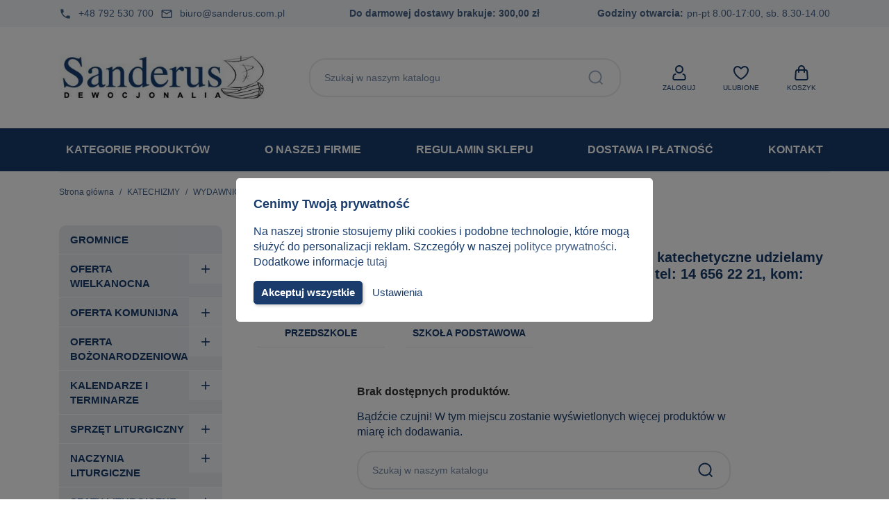

--- FILE ---
content_type: text/html; charset=utf-8
request_url: https://www.sklepsanderus.pl/katechizmy/wydawnictwo-adventus-katechizmy/
body_size: 34717
content:
<!doctype html>
<html lang="pl-PL">

  <head>
    
      
  <meta charset="utf-8">


  <meta http-equiv="x-ua-compatible" content="ie=edge">



  <title>Katechizmy Wydawnictwa ADVENTUS - sklep i hurtownia dewocjonaliów SANDERUS - Tarnów</title>
  
    
  
  <meta name="description" content="Katechizmy Wydawnictwa ADVENTUS. Udzielamy stosownych rabatów osobom duchownym i katechetom.">
  <meta name="keywords" content="WYDAWNICTWO ADVENTUS, katechizmy wydawnictwa adventus, katechizmy">
        <link rel="canonical" href="https://www.sklepsanderus.pl/katechizmy/wydawnictwo-adventus-katechizmy/">
    
      
  
  
    <script type="application/ld+json">
  {
    "@context": "https://schema.org",
    "@type": "Organization",
    "name" : "Hurtownia SANDERUS",
    "url" : "https://www.sklepsanderus.pl/"
         ,"logo": {
        "@type": "ImageObject",
        "url":"https://www.sklepsanderus.pl/img/logo-1745308084.jpg"
      }
      }
</script>

<script type="application/ld+json">
  {
    "@context": "https://schema.org",
    "@type": "WebPage",
    "isPartOf": {
      "@type": "WebSite",
      "url":  "https://www.sklepsanderus.pl/",
      "name": "Hurtownia SANDERUS"
    },
    "name": "Katechizmy Wydawnictwa ADVENTUS - sklep i hurtownia dewocjonaliów SANDERUS - Tarnów",
    "url":  "https://www.sklepsanderus.pl/katechizmy/wydawnictwo-adventus-katechizmy/"
  }
</script>


  <script type="application/ld+json">
    {
      "@context": "https://schema.org",
      "@type": "BreadcrumbList",
      "itemListElement": [
                  {
            "@type": "ListItem",
            "position": 1,
            "name": "Strona główna",
            "item": "https://www.sklepsanderus.pl/"
          },                  {
            "@type": "ListItem",
            "position": 2,
            "name": "KATECHIZMY",
            "item": "https://www.sklepsanderus.pl/katechizmy/"
          },                  {
            "@type": "ListItem",
            "position": 3,
            "name": "WYDAWNICTWO ADVENTUS",
            "item": "https://www.sklepsanderus.pl/katechizmy/wydawnictwo-adventus-katechizmy/"
          }              ]
    }
  </script>
  
  
  
  <script type="application/ld+json">
  {
    "@context": "https://schema.org",
    "@type": "ItemList",
    "itemListElement": [
        ]
  }
</script>

  
  
    
  

  
    <meta property="og:title" content="Katechizmy Wydawnictwa ADVENTUS - sklep i hurtownia dewocjonaliów SANDERUS - Tarnów" />
    <meta property="og:description" content="Katechizmy Wydawnictwa ADVENTUS. Udzielamy stosownych rabatów osobom duchownym i katechetom." />
    <meta property="og:url" content="https://www.sklepsanderus.pl/katechizmy/wydawnictwo-adventus-katechizmy/" />
    <meta property="og:site_name" content="Hurtownia SANDERUS" />
    <meta property="og:type" content="website" />    



  <meta name="viewport" content="width=device-width, initial-scale=1">



  <link rel="icon" type="image/vnd.microsoft.icon" href="https://www.sklepsanderus.pl/img/favicon.ico?1745308084">
  <link rel="shortcut icon" type="image/x-icon" href="https://www.sklepsanderus.pl/img/favicon.ico?1745308084">



    <link rel="stylesheet" href="https://www.sklepsanderus.pl/themes/GreenMouse/assets/cache/theme-98569681.css" type="text/css" media="all">




    <script type="text/javascript" src="https://challenges.cloudflare.com/turnstile/v0/api.js" async></script>


  <script type="text/javascript">
        var dpdshipping_csrf = "9582bb0f957984c1b6086b7b3452ef97";
        var dpdshipping_id_cart = 0;
        var dpdshipping_id_pudo_carrier = "122";
        var dpdshipping_id_pudo_cod_carrier = false;
        var dpdshipping_iframe_cod_url = "\/\/pudofinder.dpd.com.pl\/widget?key=1ae3418e27627ab52bebdcc1a958fa04&direct_delivery_cod=1&query=";
        var dpdshipping_iframe_url = "\/\/pudofinder.dpd.com.pl\/widget?key=1ae3418e27627ab52bebdcc1a958fa04&&query=";
        var dpdshipping_pickup_get_address_ajax_url = "https:\/\/www.sklepsanderus.pl\/module\/dpdshipping\/PickupGetAddressAjax";
        var dpdshipping_pickup_is_point_with_cod_ajax_url = "https:\/\/www.sklepsanderus.pl\/module\/dpdshipping\/PickupIsCodPointAjax";
        var dpdshipping_pickup_save_point_ajax_url = "https:\/\/www.sklepsanderus.pl\/module\/dpdshipping\/PickupSavePointAjax";
        var dpdshipping_token = "0b2c6dc3f93efc48ca86805e6defddf562755f11";
        var gmGdprRefresh = false;
        var gmfaviAddUrl = "https:\/\/www.sklepsanderus.pl\/module\/gmfavi\/action?action=addFavouriteProduct";
        var gmfaviDeleteUrl = "https:\/\/www.sklepsanderus.pl\/module\/gmfavi\/action?action=deleteFavouriteProduct";
        var gmfaviGetUrl = "https:\/\/www.sklepsanderus.pl\/module\/gmfavi\/action?action=getFavouriteProducts";
        var isModernCartEnabled = 1;
        var prestashop = {"cart":{"products":[],"totals":{"total":{"type":"total","label":"Razem","amount":0,"value":"0,00\u00a0z\u0142"},"total_including_tax":{"type":"total","label":"Suma (brutto)","amount":0,"value":"0,00\u00a0z\u0142"},"total_excluding_tax":{"type":"total","label":"Suma (netto)","amount":0,"value":"0,00\u00a0z\u0142"}},"subtotals":{"products":{"type":"products","label":"Produkty","amount":0,"value":"0,00\u00a0z\u0142"},"discounts":null,"shipping":{"type":"shipping","label":"Wysy\u0142ka","amount":0,"value":""},"tax":null},"products_count":0,"summary_string":"0 sztuk","vouchers":{"allowed":0,"added":[]},"discounts":[],"minimalPurchase":0,"minimalPurchaseRequired":""},"currency":{"id":1,"name":"Z\u0142oty polski","iso_code":"PLN","iso_code_num":"985","sign":"z\u0142"},"customer":{"lastname":null,"firstname":null,"email":null,"birthday":null,"newsletter":null,"newsletter_date_add":null,"optin":null,"website":null,"company":null,"siret":null,"ape":null,"is_logged":false,"gender":{"type":null,"name":null},"addresses":[]},"country":{"id_zone":"1","id_currency":"0","call_prefix":"48","iso_code":"PL","active":"1","contains_states":"0","need_identification_number":"0","need_zip_code":"1","zip_code_format":"NN-NNN","display_tax_label":"1","name":"Polska","id":14},"language":{"name":"Polski (Polish)","iso_code":"pl","locale":"pl-PL","language_code":"pl","active":"1","is_rtl":"0","date_format_lite":"Y-m-d","date_format_full":"Y-m-d H:i:s","id":1},"page":{"title":"","canonical":"https:\/\/www.sklepsanderus.pl\/katechizmy\/wydawnictwo-adventus-katechizmy\/","meta":{"title":"Katechizmy Wydawnictwa ADVENTUS - sklep i hurtownia dewocjonali\u00f3w SANDERUS - Tarn\u00f3w","description":"Katechizmy Wydawnictwa ADVENTUS. Udzielamy stosownych rabat\u00f3w osobom duchownym i katechetom.","keywords":"WYDAWNICTWO ADVENTUS, katechizmy wydawnictwa adventus, katechizmy","robots":"index"},"page_name":"category","body_classes":{"lang-pl":true,"lang-rtl":false,"country-PL":true,"currency-PLN":true,"layout-left-column":true,"page-category":true,"tax-display-enabled":true,"page-customer-account":false,"category-id-160":true,"category-WYDAWNICTWO ADVENTUS":true,"category-id-parent-27":true,"category-depth-level-3":true},"admin_notifications":[],"password-policy":{"feedbacks":{"0":"Bardzo s\u0142abe","1":"S\u0142abe","2":"\u015arednia","3":"Silne","4":"Bardzo silne","Straight rows of keys are easy to guess":"Proste kombinacje klawiszy s\u0105 \u0142atwe do odgadni\u0119cia","Short keyboard patterns are easy to guess":"Proste kombinacje przycisk\u00f3w s\u0105 \u0142atwe do odgadni\u0119cia","Use a longer keyboard pattern with more turns":"U\u017cyj d\u0142u\u017cszej i bardziej skomplikowanej kombinacji przycisk\u00f3w","Repeats like \"aaa\" are easy to guess":"Powt\u00f3rzenia typu \u201eaaa\u201d s\u0105 \u0142atwe do odgadni\u0119cia","Repeats like \"abcabcabc\" are only slightly harder to guess than \"abc\"":"Powt\u00f3rzenia takie jak \u201eabcabcabc\u201d s\u0105 tylko nieco trudniejsze do odgadni\u0119cia ni\u017c \u201eabc\u201d","Sequences like abc or 6543 are easy to guess":"Kombinacje takie jak \u201eabc\u201d lub \u201e6543\u201d s\u0105 \u0142atwe do odgadni\u0119cia","Recent years are easy to guess":"Ostatnie lata s\u0105 \u0142atwe do odgadni\u0119cia","Dates are often easy to guess":"Daty s\u0105 cz\u0119sto \u0142atwe do odgadni\u0119cia","This is a top-10 common password":"To jest 10 najcz\u0119\u015bciej u\u017cywanych hase\u0142","This is a top-100 common password":"To jest 100 najcz\u0119\u015bciej u\u017cywanych hase\u0142","This is a very common password":"To bardzo popularne has\u0142o","This is similar to a commonly used password":"Jest to podobne do powszechnie u\u017cywanego has\u0142a","A word by itself is easy to guess":"Samo s\u0142owo jest \u0142atwe do odgadni\u0119cia","Names and surnames by themselves are easy to guess":"Same imiona i nazwiska s\u0105 \u0142atwe do odgadni\u0119cia","Common names and surnames are easy to guess":"Popularne imiona i nazwiska s\u0105 \u0142atwe do odgadni\u0119cia","Use a few words, avoid common phrases":"U\u017cyj kilku s\u0142\u00f3w, unikaj popularnych zwrot\u00f3w","No need for symbols, digits, or uppercase letters":"Nie potrzebujesz symboli, cyfr ani wielkich liter","Avoid repeated words and characters":"Unikaj powtarzaj\u0105cych si\u0119 s\u0142\u00f3w i znak\u00f3w","Avoid sequences":"Unikaj sekwencji","Avoid recent years":"Unikaj ostatnich lat","Avoid years that are associated with you":"Unikaj lat, kt\u00f3re s\u0105 z Tob\u0105 zwi\u0105zane","Avoid dates and years that are associated with you":"Unikaj dat i lat, kt\u00f3re s\u0105 z Tob\u0105 powi\u0105zane","Capitalization doesn't help very much":"Wielkie litery nie s\u0105 zbytnio pomocne","All-uppercase is almost as easy to guess as all-lowercase":"Wpisywanie wielkich liter jest prawie tak samo \u0142atwe do odgadni\u0119cia jak wpisywanie ma\u0142ych liter","Reversed words aren't much harder to guess":"Odwr\u00f3cone s\u0142owa nie s\u0105 du\u017co trudniejsze do odgadni\u0119cia","Predictable substitutions like '@' instead of 'a' don't help very much":"Przewidywalne zamienniki, takie jak \u201e@\u201d zamiast \u201ea\u201d, nie s\u0105 zbyt pomocne","Add another word or two. Uncommon words are better.":"Dodaj kolejne s\u0142owo lub dwa. Nietypowe s\u0142owa s\u0105 lepsze."}}},"shop":{"name":"Hurtownia SANDERUS","logo":"https:\/\/www.sklepsanderus.pl\/img\/logo-1745308084.jpg","stores_icon":"https:\/\/www.sklepsanderus.pl\/img\/logo_stores.png","favicon":"https:\/\/www.sklepsanderus.pl\/img\/favicon.ico"},"core_js_public_path":"\/themes\/","urls":{"base_url":"https:\/\/www.sklepsanderus.pl\/","current_url":"https:\/\/www.sklepsanderus.pl\/katechizmy\/wydawnictwo-adventus-katechizmy\/","shop_domain_url":"https:\/\/www.sklepsanderus.pl","img_ps_url":"https:\/\/www.sklepsanderus.pl\/img\/","img_cat_url":"https:\/\/www.sklepsanderus.pl\/img\/c\/","img_lang_url":"https:\/\/www.sklepsanderus.pl\/img\/l\/","img_prod_url":"https:\/\/www.sklepsanderus.pl\/img\/p\/","img_manu_url":"https:\/\/www.sklepsanderus.pl\/img\/m\/","img_sup_url":"https:\/\/www.sklepsanderus.pl\/img\/su\/","img_ship_url":"https:\/\/www.sklepsanderus.pl\/img\/s\/","img_store_url":"https:\/\/www.sklepsanderus.pl\/img\/st\/","img_col_url":"https:\/\/www.sklepsanderus.pl\/img\/co\/","img_url":"https:\/\/www.sklepsanderus.pl\/themes\/classic\/assets\/img\/","css_url":"https:\/\/www.sklepsanderus.pl\/themes\/classic\/assets\/css\/","js_url":"https:\/\/www.sklepsanderus.pl\/themes\/classic\/assets\/js\/","pic_url":"https:\/\/www.sklepsanderus.pl\/upload\/","theme_assets":"https:\/\/www.sklepsanderus.pl\/themes\/classic\/assets\/","theme_dir":"https:\/\/www.sklepsanderus.pl\/themes\/GreenMouse\/","child_theme_assets":"https:\/\/www.sklepsanderus.pl\/themes\/GreenMouse\/assets\/","child_img_url":"https:\/\/www.sklepsanderus.pl\/themes\/GreenMouse\/assets\/img\/","child_css_url":"https:\/\/www.sklepsanderus.pl\/themes\/GreenMouse\/assets\/css\/","child_js_url":"https:\/\/www.sklepsanderus.pl\/themes\/GreenMouse\/assets\/js\/","pages":{"address":"https:\/\/www.sklepsanderus.pl\/adres","addresses":"https:\/\/www.sklepsanderus.pl\/adresy","authentication":"https:\/\/www.sklepsanderus.pl\/logowanie","manufacturer":"https:\/\/www.sklepsanderus.pl\/brands","cart":"https:\/\/www.sklepsanderus.pl\/koszyk","category":"https:\/\/www.sklepsanderus.pl\/index.php?controller=category","cms":"https:\/\/www.sklepsanderus.pl\/index.php?controller=cms","contact":"https:\/\/www.sklepsanderus.pl\/kontakt","discount":"https:\/\/www.sklepsanderus.pl\/rabaty","guest_tracking":"https:\/\/www.sklepsanderus.pl\/sledzenie-zamowien-gosci","history":"https:\/\/www.sklepsanderus.pl\/historia-zamowien","identity":"https:\/\/www.sklepsanderus.pl\/dane-osobiste","index":"https:\/\/www.sklepsanderus.pl\/","my_account":"https:\/\/www.sklepsanderus.pl\/moje-konto","order_confirmation":"https:\/\/www.sklepsanderus.pl\/potwierdzenie-zamowienia","order_detail":"https:\/\/www.sklepsanderus.pl\/index.php?controller=order-detail","order_follow":"https:\/\/www.sklepsanderus.pl\/sledzenie-zamowienia","order":"https:\/\/www.sklepsanderus.pl\/zam\u00f3wienie","order_return":"https:\/\/www.sklepsanderus.pl\/index.php?controller=order-return","order_slip":"https:\/\/www.sklepsanderus.pl\/potwierdzenie-zwrotu","pagenotfound":"https:\/\/www.sklepsanderus.pl\/nie-znaleziono-strony","password":"https:\/\/www.sklepsanderus.pl\/odzyskiwanie-hasla","pdf_invoice":"https:\/\/www.sklepsanderus.pl\/index.php?controller=pdf-invoice","pdf_order_return":"https:\/\/www.sklepsanderus.pl\/index.php?controller=pdf-order-return","pdf_order_slip":"https:\/\/www.sklepsanderus.pl\/index.php?controller=pdf-order-slip","prices_drop":"https:\/\/www.sklepsanderus.pl\/promocje","product":"https:\/\/www.sklepsanderus.pl\/index.php?controller=product","registration":"https:\/\/www.sklepsanderus.pl\/rejestracja","search":"https:\/\/www.sklepsanderus.pl\/szukaj","sitemap":"https:\/\/www.sklepsanderus.pl\/Mapa strony","stores":"https:\/\/www.sklepsanderus.pl\/nasze-sklepy","supplier":"https:\/\/www.sklepsanderus.pl\/dostawcy","new_products":"https:\/\/www.sklepsanderus.pl\/nowe-produkty","brands":"https:\/\/www.sklepsanderus.pl\/brands","register":"https:\/\/www.sklepsanderus.pl\/rejestracja","order_login":"https:\/\/www.sklepsanderus.pl\/zam\u00f3wienie?login=1"},"alternative_langs":[],"actions":{"logout":"https:\/\/www.sklepsanderus.pl\/?mylogout="},"no_picture_image":{"bySize":{"cart_default":{"url":"https:\/\/www.sklepsanderus.pl\/img\/p\/pl-default-cart_default.jpg","width":70,"height":70},"small_default":{"url":"https:\/\/www.sklepsanderus.pl\/img\/p\/pl-default-small_default.jpg","width":100,"height":100},"home_default":{"url":"https:\/\/www.sklepsanderus.pl\/img\/p\/pl-default-home_default.jpg","width":400,"height":400},"medium_default":{"url":"https:\/\/www.sklepsanderus.pl\/img\/p\/pl-default-medium_default.jpg","width":600,"height":600},"large_default":{"url":"https:\/\/www.sklepsanderus.pl\/img\/p\/pl-default-large_default.jpg","width":800,"height":800}},"small":{"url":"https:\/\/www.sklepsanderus.pl\/img\/p\/pl-default-cart_default.jpg","width":70,"height":70},"medium":{"url":"https:\/\/www.sklepsanderus.pl\/img\/p\/pl-default-home_default.jpg","width":400,"height":400},"large":{"url":"https:\/\/www.sklepsanderus.pl\/img\/p\/pl-default-large_default.jpg","width":800,"height":800},"legend":""}},"configuration":{"display_taxes_label":true,"display_prices_tax_incl":true,"is_catalog":false,"show_prices":true,"opt_in":{"partner":false},"quantity_discount":{"type":"discount","label":"Rabat Jednostkowy"},"voucher_enabled":0,"return_enabled":0},"field_required":[],"breadcrumb":{"links":[{"title":"Strona g\u0142\u00f3wna","url":"https:\/\/www.sklepsanderus.pl\/"},{"title":"KATECHIZMY","url":"https:\/\/www.sklepsanderus.pl\/katechizmy\/"},{"title":"WYDAWNICTWO ADVENTUS","url":"https:\/\/www.sklepsanderus.pl\/katechizmy\/wydawnictwo-adventus-katechizmy\/"}],"count":3},"link":{"protocol_link":"https:\/\/","protocol_content":"https:\/\/"},"time":1769757974,"static_token":"9582bb0f957984c1b6086b7b3452ef97","token":"8e7d5104fbf5091493adb0ed7aa63cd2","debug":false,"modules":{"gmthemer":{"custom1":"13","custom2":""}}};
      </script>



  <script>
window.dataLayer = window.dataLayer || [];
function gtag(){dataLayer.push(arguments);}

gtag('consent', 'default', {
  'ad_storage': 'denied',
  'ad_user_data': 'denied',
  'ad_personalization': 'denied',
  'analytics_storage': 'denied'
});
</script>            <script>
            var baseDir = prestashop.urls.base_url;
            var uploadUrl = "https://www.sklepsanderus.pl/module/orderfiles/upload";
        </script>
    


    
  </head>

  <body id="category" class="lang-pl country-pl currency-pln layout-left-column page-category tax-display-enabled category-id-160 category-wydawnictwo-adventus category-id-parent-27 category-depth-level-3 gm-logout">

    
      
    

    <main>
      
              

      <header id="header">
        
          

  <nav class="header-nav">
    <div class="container">
      <div class="row">
          <div class="gm-hn-1 col-xl-4 col-lg-6 col-md-6">
                <div id="gmthemer_displayNav1">
                    <div class="gmitem-displayNav1 gmitemdisplayNav11">
                                    <a href="tel:+48 792 530 700" class="gmitem-link" title="+48 792 530 700">
                
                
                
                                    <i class="material-icons">phone</i>
                
                                                    <div class="gmitem-title">+48 792 530 700</div>
                
                
                                    
                                    </a>
                            </div>
                    <div class="gmitem-displayNav1 gmitemdisplayNav12">
                                    <a href="tel:14 656 22 21" class="gmitem-link" title="14 656 22 21">
                
                
                
                                    <i class="material-icons">local_phone</i>
                
                                                    <div class="gmitem-title">14 656 22 21</div>
                
                
                                    
                                    </a>
                            </div>
                    <div class="gmitem-displayNav1 gmitemdisplayNav13">
                                    <a href="mailto:biuro@sanderus.com.pl" class="gmitem-link" title="biuro@sanderus.com.pl">
                
                
                
                                    <i class="material-icons">mail_outline</i>
                
                                                    <div class="gmitem-title">biuro@sanderus.com.pl</div>
                
                
                                    
                                    </a>
                            </div>
            </div>

          </div>
          <div class="gm-hn-2 col-xl-4 col-lg-6 col-md-6 hidden-sm-down">
            <div class="block-get-free-shipping gmgetfreeshipping" data-refresh-url="//www.sklepsanderus.pl/module/gmgetfreeshipping/ajax">
      <span class="gmgetfreeshipping-txt">Do darmowej dostawy brakuje:</span>
   <span class="gmgetfreeshipping-amount">300,00 zł</span>
   <span class="gmgetfreeshipping-bar">
      <span class="fill" style="width:0%"></span>
   </span>
   </div>
          </div>
          <div class="gm-hn-3 col-xl-4 col-lg-5 col-md-6 hidden-lg-down">
                <div id="gmthemer_displayNav2">
                    <div class="gmitem-displayNav2 gmitemdisplayNav21">
                
                
                
                
                                                    <div class="gmitem-title">Godziny otwarcia:</div>
                
                                    <div class="gmitem-html">pn-pt 8.00-17:00, sb. 8.30-14.00</div>
                
                                    
                            </div>
            </div>

          </div>
      </div>
    </div>
  </nav>



  <div class="header-top">
    <div class="container">
       <div class="row">
        <div class="col-md-12 gm-ht">
          <div class="gm-menu-icon hidden-md-up" id="menu-icon">
            <svg class="gm-menu-icon d-inline-block" xmlns="http://www.w3.org/2000/svg" width="24" height="24" viewBox="0 0 24 24"><path d="M3 4h18v2H3V4zm0 7h18v2H3v-2zm0 7h18v2H3v-2z"></path></svg>
            <svg class="gm-menu-close-icon d-none" xmlns="http://www.w3.org/2000/svg" width="24" height="24" viewBox="0 0 24 24"><path d="M12 10.586l4.95-4.95 1.414 1.414-4.95 4.95 4.95 4.95-1.414 1.414-4.95-4.95-4.95 4.95-1.414-1.414 4.95-4.95-4.95-4.95L7.05 5.636z"></path></svg>
          </div>
            
  <a class="gm-logo" href="https://www.sklepsanderus.pl/" title="Hurtownia SANDERUS">
    <img
      class="logo"
      src="https://www.sklepsanderus.pl/img/logo-1745308084.jpg"
      alt="Hurtownia SANDERUS"
      width="380"
      height="84">
  </a>
            <div id="search_widget" class="search-widgets" data-search-controller-url="//www.sklepsanderus.pl/szukaj">
  <form method="get" action="//www.sklepsanderus.pl/szukaj">
    <input type="hidden" name="controller" value="search">
    <button type="submit" title="Szukaj">
      <svg width="24" height="24" viewBox="0 0 24 24" version="1.1" xmlns="http://www.w3.org/2000/svg" xmlns:xlink="http://www.w3.org/1999/xlink" xml:space="preserve" style="fill-rule:evenodd;clip-rule:evenodd;stroke-linejoin:round;stroke-miterlimit:2;">
        <path d="M16.964,18.371L20.792,22.206L22.208,20.794L18.377,16.956C19.703,15.323 20.5,13.247 20.5,11C20.5,5.788 16.212,1.5 11,1.5C5.788,1.5 1.5,5.788 1.5,11C1.5,16.212 5.788,20.5 11,20.5C13.25,20.5 15.329,19.7 16.964,18.371ZM18.5,11C18.5,15.114 15.114,18.5 11,18.5C6.886,18.5 3.5,15.114 3.5,11C3.5,6.886 6.886,3.5 11,3.5C15.114,3.5 18.5,6.886 18.5,11L18.5,11Z"/>
      </svg>
    </button>
    <input type="text" name="s" value="" placeholder="Szukaj w naszym katalogu" aria-label="Szukaj">
  </form>
</div>
 <div class="user-info gm-ht-ico">
  <div class="dropdown">
    <div class="gm-ht-item" type="button" id="dropdownUserInfo" data-toggle="dropdown" aria-haspopup="true" aria-expanded="false" role="button">
      <svg width="24" height="24" viewBox="0 0 24 24" version="1.1" xmlns="http://www.w3.org/2000/svg" xmlns:xlink="http://www.w3.org/1999/xlink" xml:space="preserve" style="fill-rule:evenodd;clip-rule:evenodd;stroke-linejoin:round;stroke-miterlimit:2;">
        <path d="M18.734,23L5.266,23C3.62,23 2.266,21.646 2.266,20C2.266,19.876 2.273,19.751 2.289,19.628L2.679,16.504C2.928,14.511 4.641,12.999 6.649,13L6.924,13C7.946,13 7.238,14.531 7.045,14.914L7,15L6.649,15C5.644,15 4.788,15.756 4.663,16.752L4.273,19.876C4.268,19.917 4.266,19.959 4.266,20C4.266,20.549 4.717,21 5.266,21L18.734,21C19.283,21 19.734,20.549 19.734,20C19.734,19.959 19.732,19.917 19.727,19.876L19.337,16.752C19.212,15.756 18.356,15 17.351,15L17,15L16.955,14.914C16.762,14.531 16.054,13 17.076,13L17.351,13C19.359,12.999 21.072,14.511 21.321,16.504L21.711,19.628C21.727,19.751 21.734,19.876 21.734,20C21.734,21.646 20.38,23 18.734,23ZM12,1C8.689,1 6,3.689 6,7C6,10.311 8.689,13 12,13C15.311,13 18,10.311 18,7C18,3.689 15.311,1 12,1ZM12,3C14.208,3 16,4.792 16,7C16,9.208 14.208,11 12,11C9.792,11 8,9.208 8,7C8,4.792 9.792,3 12,3Z"/>
      </svg>
      <div class="gm-ht-txt">Zaloguj</div>
    </div>
    <div class="dropdown-menu dropdown-menu-right" aria-labelledby="dropdownUserInfo">
      <div class="gm-acc-dropdown">
                <div class="gma-login">
          <p>Masz już konto?</p>
          <a class="gm-button gmb-login" href="https://www.sklepsanderus.pl/logowanie?back=https%3A%2F%2Fwww.sklepsanderus.pl%2Fkatechizmy%2Fwydawnictwo-adventus-katechizmy%2F" title="Zaloguj" rel="nofollow">
            Zaloguj
          </a>
        </div>
        <div class="gma-register">
          <p>Utwórz konto</p>
          <a class="gm-button gmb-register" href="https://www.sklepsanderus.pl/rejestracja" title="Zarejestruj" rel="nofollow">
            Zarejestruj
          </a>
        </div>
              </div>
    </div>
  </div>
</div><div class="gmfavi gm-favoriteproducts-top gm-ht-ico">
    <div class="display_top refresh-on-change" data-refresh-url="https://www.sklepsanderus.pl/module/gmfavi/action?action=refreshHook&amp;params%5BhookName%5D=display_top">
        <a class="gm-ht-item" href="https://www.sklepsanderus.pl/module/gmfavi/list" title="Ulubione produkty">
        <svg width="24" height="24" viewBox="0 0 24 24" version="1.1" xmlns="http://www.w3.org/2000/svg" xmlns:xlink="http://www.w3.org/1999/xlink" xml:space="preserve" style="fill-rule:evenodd;clip-rule:evenodd;stroke-linejoin:round;stroke-miterlimit:2;">
            <path d="M7,2.083C3.684,2.083 1,4.75 1,8.033C1,10.375 1.826,16.008 10.964,21.625C10.966,21.626 10.967,21.627 10.968,21.628C11.601,22.013 12.399,22.013 13.032,21.628C13.033,21.627 13.034,21.626 13.036,21.625C22.174,16.008 23,10.375 23,8.033C23,4.75 20.316,2.083 17,2.083C15.685,2.083 14.461,2.633 13.476,3.319C12.884,3.731 12.381,4.187 12,4.575C11.619,4.187 11.116,3.731 10.524,3.319C9.539,2.633 8.315,2.083 7,2.083ZM11.999,19.915C3.922,14.944 3,10.105 3,8.033C3,5.849 4.794,4.083 7,4.083C7.894,4.083 8.712,4.494 9.381,4.96C10.482,5.726 11.199,6.681 11.199,6.681C11.387,6.934 11.684,7.083 12,7.083C12.316,7.083 12.613,6.934 12.801,6.681C12.801,6.681 13.518,5.726 14.619,4.96C15.288,4.494 16.106,4.083 17,4.083C19.206,4.083 21,5.849 21,8.033C21,10.105 20.078,14.944 11.999,19.915Z"/>
        </svg>
        <div class="gm-ht-txt">Ulubione</div>
        <div id="gmfav-to-count" class="">0</div>
        </a>
    </div>
</div><div class="gm-cart gm-ht-ico">
  <div class="gmmoderncart" data-refresh-url="https://www.sklepsanderus.pl/module/gmmoderncart/refresh?hookName=display_top">
    <div class="dropdown">
      <a rel="nofollow" href="https://www.sklepsanderus.pl/koszyk?action=show" class="gm-ht-item" id="gmmoderncart_cart_link" role="button" data-toggle="dropdown" aria-haspopup="true" aria-expanded="false">
        <svg width="24" height="24" viewBox="0 0 24 24" version="1.1" xmlns="http://www.w3.org/2000/svg" xmlns:xlink="http://www.w3.org/1999/xlink" xml:space="preserve" style="fill-rule:evenodd;clip-rule:evenodd;stroke-linejoin:round;stroke-miterlimit:2;">
          <path d="M7,7L5.971,7C4.416,7 3.105,8.209 2.98,9.76L2.98,9.76L2.177,19.76C2.171,19.84 2.168,19.92 2.168,20C2.168,21.645 3.521,23 5.167,23L18.833,23C20.479,23 21.832,21.645 21.832,20C21.832,19.92 21.829,19.84 21.823,19.76L21.02,9.76C20.895,8.209 19.584,7 18.029,7L17,7L17,6C17,3.257 14.743,1 12,1C9.257,1 7,3.257 7,6L7,7ZM17,9L17,11C17,11.552 16.552,12 16,12C15.448,12 15,11.552 15,11L15,9L9,9L9,11C9,11.552 8.552,12 8,12C7.448,12 7,11.552 7,11L7,9L5.971,9C5.452,9 5.015,9.403 4.974,9.92L4.171,19.92C4.169,19.947 4.168,19.973 4.168,20C4.168,20.548 4.619,21 5.167,21C5.167,21 18.833,21 18.833,21C19.381,21 19.832,20.548 19.832,20C19.832,19.973 19.831,19.947 19.829,19.92L19.026,9.92C18.985,9.403 18.548,9 18.029,9L17,9ZM15,7L15,6C15,4.354 13.646,3 12,3C10.354,3 9,4.354 9,6L9,7L15,7Z"/>
        </svg>
        <div class="gm-ht-txt">Koszyk</div>
        <div id="gmcart-count">0</div>
      </a>
      <div id="gmmoderncart_cart_content" class="dropdown-menu" aria-labelledby="gmmoderncart_cart_link">
    <div class="content">
      <div class="gm-mc-close">
        <button class="js-cart-visibility-btn">
          <svg xmlns="http://www.w3.org/2000/svg" viewBox="0 0 24 24" width="24" height="24" fill="currentColor"><path d="M10.5859 12L2.79297 4.20706L4.20718 2.79285L12.0001 10.5857L19.793 2.79285L21.2072 4.20706L13.4143 12L21.2072 19.7928L19.793 21.2071L12.0001 13.4142L4.20718 21.2071L2.79297 19.7928L10.5859 12Z"></path></svg>
        </button>
      </div>
            
            <div class="products p-3 text-center">Brak produktów w koszyku</div>
      

      
        <div class="gm-cart-summary">
          
            <div class="block-get-free-shipping gmgetfreeshipping" data-refresh-url="//www.sklepsanderus.pl/module/gmgetfreeshipping/ajax">
      <span class="gmgetfreeshipping-txt">Do darmowej dostawy brakuje:</span>
   <span class="gmgetfreeshipping-amount">300,00 zł</span>
   <span class="gmgetfreeshipping-bar">
      <span class="fill" style="width:0%"></span>
   </span>
   </div>
          
          <div class="gmcart-totals">
                                    <div class="gm-ct-item products">
              <span class="gmlabel">Produkty</span>
              <span class="gmvalue">0,00 zł</span>
            </div>
                                                                        <div class="gm-ct-item shipping">
              <span class="gmlabel">Wysyłka</span>
              <span class="gmvalue"></span>
            </div>
                                                          
            <div class="gm-ct-item total">
              <span class="gmlabel">Razem</span>
              <span class="gmvalue">0,00 zł</span>
            </div>
          </div>
                    
            
              <div class="checkout cart-detailed-actions js-cart-detailed-actions">
                                    <button type="button" class="btn btn-primary disabled" disabled>Przejdź do realizacji zamówienia</button>
                                                  <a rel="nofollow" class="gm-cart-button" href="https://www.sklepsanderus.pl/koszyk?action=show">Pokaż koszyk</a>
                              </div>
            
          
        </div>
      
    </div>
  </div>    </div>
  </div>
</div>
        </div>
      </div>
      <div id="mobile_top_menu_wrapper" class="hidden-md-up" style="display:none;">
        <div class="js-top-menu mobile col-12768" id="_mobile_top_menu"></div>
        <div class="js-top-menu-bottom">
          <div id="_mobile_currency_selector"></div>
          <div id="_mobile_language_selector"></div>
          <div id="_mobile_contact_link"></div>
        </div>
      </div>
    </div>
  </div>
  <div class="gm-menu-top"><div class="container"><div class="row"><div class="col-md-12">  

<div class="menu js-top-menu position-static hidden-sm-down" id="_desktop_top_menu">
    
          <ul class="top-menu" id="top-menu" data-depth="0">
                            <li class="category" id="category-2">
                          <a
                class="dropdown-item"
                href="https://www.sklepsanderus.pl/" data-depth="0"
                              >
                                                                      <span class="float-xs-right hidden-md-up">
                    <span data-target="#top_sub_menu_642" data-toggle="collapse" class="navbar-toggler collapse-icons">
                      <i class="material-icons add">&#xE313;</i>
                      <i class="material-icons remove">&#xE316;</i>
                    </span>
                  </span>
                                                KATEGORIE PRODUKTÓW
              </a>
                            <div  class="popover sub-menu js-sub-menu collapse" id="top_sub_menu_642">
                
          <ul class="top-menu"  data-depth="1">
                            <li class="category" id="category-166">
                          <a
                class="dropdown-item dropdown-submenu"
                href="https://www.sklepsanderus.pl/swiece-gromniczne-gromnice/" data-depth="1"
                              >
                                                GROMNICE
              </a>
                          </li>
                                      <li class="category" id="category-13">
                          <a
                class="dropdown-item dropdown-submenu"
                href="https://www.sklepsanderus.pl/oferta-na-wielkanoc/" data-depth="1"
                              >
                                                                      <span class="float-xs-right hidden-md-up">
                    <span data-target="#top_sub_menu_73998" data-toggle="collapse" class="navbar-toggler collapse-icons">
                      <i class="material-icons add">&#xE313;</i>
                      <i class="material-icons remove">&#xE316;</i>
                    </span>
                  </span>
                                                OFERTA WIELKANOCNA
              </a>
                            <div  class="collapse" id="top_sub_menu_73998">
                
          <ul class="top-menu"  data-depth="2">
                                                                                                                                                                                                                                                                                                                                                                                                                                                                              </ul>
    
              </div>
                          </li>
                                      <li class="category" id="category-34">
                          <a
                class="dropdown-item dropdown-submenu"
                href="https://www.sklepsanderus.pl/oferta-komunijna/" data-depth="1"
                              >
                                                                      <span class="float-xs-right hidden-md-up">
                    <span data-target="#top_sub_menu_89910" data-toggle="collapse" class="navbar-toggler collapse-icons">
                      <i class="material-icons add">&#xE313;</i>
                      <i class="material-icons remove">&#xE316;</i>
                    </span>
                  </span>
                                                OFERTA KOMUNIJNA
              </a>
                            <div  class="collapse" id="top_sub_menu_89910">
                
          <ul class="top-menu"  data-depth="2">
                                                                                                                                                                                                                                                                                                                                                                              </ul>
    
              </div>
                          </li>
                                      <li class="category" id="category-30">
                          <a
                class="dropdown-item dropdown-submenu"
                href="https://www.sklepsanderus.pl/bozonarodzeniowa-oferta/" data-depth="1"
                              >
                                                                      <span class="float-xs-right hidden-md-up">
                    <span data-target="#top_sub_menu_17854" data-toggle="collapse" class="navbar-toggler collapse-icons">
                      <i class="material-icons add">&#xE313;</i>
                      <i class="material-icons remove">&#xE316;</i>
                    </span>
                  </span>
                                                OFERTA BOŻONARODZENIOWA
              </a>
                            <div  class="collapse" id="top_sub_menu_17854">
                
          <ul class="top-menu"  data-depth="2">
                                                                                                                                                                                                                                                                                                                                                                                                                                                                                                                              </ul>
    
              </div>
                          </li>
                                      <li class="category" id="category-18">
                          <a
                class="dropdown-item dropdown-submenu"
                href="https://www.sklepsanderus.pl/kalendarze-i-terminarze/" data-depth="1"
                              >
                                                                      <span class="float-xs-right hidden-md-up">
                    <span data-target="#top_sub_menu_54296" data-toggle="collapse" class="navbar-toggler collapse-icons">
                      <i class="material-icons add">&#xE313;</i>
                      <i class="material-icons remove">&#xE316;</i>
                    </span>
                  </span>
                                                KALENDARZE I TERMINARZE
              </a>
                            <div  class="collapse" id="top_sub_menu_54296">
                
          <ul class="top-menu"  data-depth="2">
                                                                                                                                              </ul>
    
              </div>
                          </li>
                                      <li class="category" id="category-24">
                          <a
                class="dropdown-item dropdown-submenu"
                href="https://www.sklepsanderus.pl/sprzet-liturgiczny/" data-depth="1"
                              >
                                                                      <span class="float-xs-right hidden-md-up">
                    <span data-target="#top_sub_menu_99835" data-toggle="collapse" class="navbar-toggler collapse-icons">
                      <i class="material-icons add">&#xE313;</i>
                      <i class="material-icons remove">&#xE316;</i>
                    </span>
                  </span>
                                                SPRZĘT LITURGICZNY
              </a>
                            <div  class="collapse" id="top_sub_menu_99835">
                
          <ul class="top-menu"  data-depth="2">
                                                                                                                                                                                                                                                                                                                                                                                                                                                                                                                                                                                                                                                                                                                                                              </ul>
    
              </div>
                          </li>
                                      <li class="category" id="category-112">
                          <a
                class="dropdown-item dropdown-submenu"
                href="https://www.sklepsanderus.pl/naczynia-liturgiczne/" data-depth="1"
                              >
                                                                      <span class="float-xs-right hidden-md-up">
                    <span data-target="#top_sub_menu_22959" data-toggle="collapse" class="navbar-toggler collapse-icons">
                      <i class="material-icons add">&#xE313;</i>
                      <i class="material-icons remove">&#xE316;</i>
                    </span>
                  </span>
                                                NACZYNIA LITURGICZNE
              </a>
                            <div  class="collapse" id="top_sub_menu_22959">
                
          <ul class="top-menu"  data-depth="2">
                                                                                                                                                                                              </ul>
    
              </div>
                          </li>
                                      <li class="category" id="category-51">
                          <a
                class="dropdown-item dropdown-submenu"
                href="https://www.sklepsanderus.pl/szaty-liturgiczne/" data-depth="1"
                              >
                                                                      <span class="float-xs-right hidden-md-up">
                    <span data-target="#top_sub_menu_23432" data-toggle="collapse" class="navbar-toggler collapse-icons">
                      <i class="material-icons add">&#xE313;</i>
                      <i class="material-icons remove">&#xE316;</i>
                    </span>
                  </span>
                                                SZATY LITURGICZNE
              </a>
                            <div  class="collapse" id="top_sub_menu_23432">
                
          <ul class="top-menu"  data-depth="2">
                                                                                                                                                                                                                                                                                              </ul>
    
              </div>
                          </li>
                                      <li class="category" id="category-54">
                          <a
                class="dropdown-item dropdown-submenu"
                href="https://www.sklepsanderus.pl/swiece-liturgiczne/" data-depth="1"
                              >
                                                                      <span class="float-xs-right hidden-md-up">
                    <span data-target="#top_sub_menu_72503" data-toggle="collapse" class="navbar-toggler collapse-icons">
                      <i class="material-icons add">&#xE313;</i>
                      <i class="material-icons remove">&#xE316;</i>
                    </span>
                  </span>
                                                ŚWIECE LITURGICZNE
              </a>
                            <div  class="collapse" id="top_sub_menu_72503">
                
          <ul class="top-menu"  data-depth="2">
                                                                                                                                                                                                                                                                                                              </ul>
    
              </div>
                          </li>
                                      <li class="category" id="category-43">
                          <a
                class="dropdown-item dropdown-submenu"
                href="https://www.sklepsanderus.pl/komunikanty/" data-depth="1"
                              >
                                                KOMUNIKANTY I HOSTIE
              </a>
                          </li>
                                      <li class="category" id="category-45">
                          <a
                class="dropdown-item dropdown-submenu"
                href="https://www.sklepsanderus.pl/figury-sakralne/" data-depth="1"
                              >
                                                                      <span class="float-xs-right hidden-md-up">
                    <span data-target="#top_sub_menu_76252" data-toggle="collapse" class="navbar-toggler collapse-icons">
                      <i class="material-icons add">&#xE313;</i>
                      <i class="material-icons remove">&#xE316;</i>
                    </span>
                  </span>
                                                FIGURY SAKRALNE
              </a>
                            <div  class="collapse" id="top_sub_menu_76252">
                
          <ul class="top-menu"  data-depth="2">
                                                                                                                                                                                                                                                                                                                                                                                                                                                                                                                                                                                                                                                                              </ul>
    
              </div>
                          </li>
                                      <li class="category" id="category-132">
                          <a
                class="dropdown-item dropdown-submenu"
                href="https://www.sklepsanderus.pl/odziez-dla-duchowienstwa/" data-depth="1"
                              >
                                                                      <span class="float-xs-right hidden-md-up">
                    <span data-target="#top_sub_menu_66239" data-toggle="collapse" class="navbar-toggler collapse-icons">
                      <i class="material-icons add">&#xE313;</i>
                      <i class="material-icons remove">&#xE316;</i>
                    </span>
                  </span>
                                                ODZIEŹ DLA DUCHOWIEŃSTWA
              </a>
                            <div  class="collapse" id="top_sub_menu_66239">
                
          <ul class="top-menu"  data-depth="2">
                                                                                                                                                                                              </ul>
    
              </div>
                          </li>
                                      <li class="category" id="category-521">
                          <a
                class="dropdown-item dropdown-submenu"
                href="https://www.sklepsanderus.pl/koszule-kaplanskie/" data-depth="1"
                              >
                                                                      <span class="float-xs-right hidden-md-up">
                    <span data-target="#top_sub_menu_77139" data-toggle="collapse" class="navbar-toggler collapse-icons">
                      <i class="material-icons add">&#xE313;</i>
                      <i class="material-icons remove">&#xE316;</i>
                    </span>
                  </span>
                                                KOSZULE KAPŁAŃSKIE
              </a>
                            <div  class="collapse" id="top_sub_menu_77139">
                
          <ul class="top-menu"  data-depth="2">
                                                                              </ul>
    
              </div>
                          </li>
                                      <li class="category" id="category-20">
                          <a
                class="dropdown-item dropdown-submenu"
                href="https://www.sklepsanderus.pl/dewocjonalia/" data-depth="1"
                              >
                                                                      <span class="float-xs-right hidden-md-up">
                    <span data-target="#top_sub_menu_63083" data-toggle="collapse" class="navbar-toggler collapse-icons">
                      <i class="material-icons add">&#xE313;</i>
                      <i class="material-icons remove">&#xE316;</i>
                    </span>
                  </span>
                                                DEWOCJONALIA
              </a>
                            <div  class="collapse" id="top_sub_menu_63083">
                
          <ul class="top-menu"  data-depth="2">
                                                                                                                                                                                                                                                                                                                                                                                                              </ul>
    
              </div>
                          </li>
                                      <li class="category" id="category-176">
                          <a
                class="dropdown-item dropdown-submenu"
                href="https://www.sklepsanderus.pl/rozance/" data-depth="1"
                              >
                                                RÓŻAŃCE
              </a>
                          </li>
                                      <li class="category" id="category-108">
                          <a
                class="dropdown-item dropdown-submenu"
                href="https://www.sklepsanderus.pl/kancelaria-parafialna/" data-depth="1"
                              >
                                                DLA KANCELARII PARAFIALNEJ
              </a>
                          </li>
                                      <li class="category" id="category-196">
                          <a
                class="dropdown-item dropdown-submenu"
                href="https://www.sklepsanderus.pl/ksiegi-kancelaryjne/" data-depth="1"
                              >
                                                KSIĘGI KANCELARYJNE
              </a>
                          </li>
                                      <li class="category" id="category-48">
                          <a
                class="dropdown-item dropdown-submenu"
                href="https://www.sklepsanderus.pl/ksiegi-liturgiczne/" data-depth="1"
                              >
                                                                      <span class="float-xs-right hidden-md-up">
                    <span data-target="#top_sub_menu_44763" data-toggle="collapse" class="navbar-toggler collapse-icons">
                      <i class="material-icons add">&#xE313;</i>
                      <i class="material-icons remove">&#xE316;</i>
                    </span>
                  </span>
                                                KSIĘGI LITURGICZNE
              </a>
                            <div  class="collapse" id="top_sub_menu_44763">
                
          <ul class="top-menu"  data-depth="2">
                                                                                                              </ul>
    
              </div>
                          </li>
                                      <li class="category" id="category-80">
                          <a
                class="dropdown-item dropdown-submenu"
                href="https://www.sklepsanderus.pl/oferta-sakrament-malzenstwa/" data-depth="1"
                              >
                                                                      <span class="float-xs-right hidden-md-up">
                    <span data-target="#top_sub_menu_93773" data-toggle="collapse" class="navbar-toggler collapse-icons">
                      <i class="material-icons add">&#xE313;</i>
                      <i class="material-icons remove">&#xE316;</i>
                    </span>
                  </span>
                                                SAKRAMENT MAŁŻEŃSTWA
              </a>
                            <div  class="collapse" id="top_sub_menu_93773">
                
          <ul class="top-menu"  data-depth="2">
                                                                              </ul>
    
              </div>
                          </li>
                                      <li class="category" id="category-56">
                          <a
                class="dropdown-item dropdown-submenu"
                href="https://www.sklepsanderus.pl/boze-cialo-oferta/" data-depth="1"
                              >
                                                                      <span class="float-xs-right hidden-md-up">
                    <span data-target="#top_sub_menu_89284" data-toggle="collapse" class="navbar-toggler collapse-icons">
                      <i class="material-icons add">&#xE313;</i>
                      <i class="material-icons remove">&#xE316;</i>
                    </span>
                  </span>
                                                OFERTA NA BOŻE CIAŁO
              </a>
                            <div  class="collapse" id="top_sub_menu_89284">
                
          <ul class="top-menu"  data-depth="2">
                                                                                                                                                                                              </ul>
    
              </div>
                          </li>
                                      <li class="category" id="category-147">
                          <a
                class="dropdown-item dropdown-submenu"
                href="https://www.sklepsanderus.pl/swiety-krzysztof-oferta/" data-depth="1"
                              >
                                                OFERTA NA ŚWIĘTEGO KRZYSZTOFA
              </a>
                          </li>
                                      <li class="category" id="category-27">
                          <a
                class="dropdown-item dropdown-submenu"
                href="https://www.sklepsanderus.pl/katechizmy/" data-depth="1"
                              >
                                                                      <span class="float-xs-right hidden-md-up">
                    <span data-target="#top_sub_menu_74935" data-toggle="collapse" class="navbar-toggler collapse-icons">
                      <i class="material-icons add">&#xE313;</i>
                      <i class="material-icons remove">&#xE316;</i>
                    </span>
                  </span>
                                                KATECHIZMY
              </a>
                            <div  class="collapse" id="top_sub_menu_74935">
                
          <ul class="top-menu"  data-depth="2">
                                                                                                                                                              </ul>
    
              </div>
                          </li>
                                      <li class="category" id="category-354">
                          <a
                class="dropdown-item dropdown-submenu"
                href="https://www.sklepsanderus.pl/promocje/" data-depth="1"
                              >
                                                PROMOCJE
              </a>
                          </li>
                                      <li class="category" id="category-313">
                          <a
                class="dropdown-item dropdown-submenu"
                href="https://www.sklepsanderus.pl/wypominki/" data-depth="1"
                              >
                                                WYPOMINKI
              </a>
                          </li>
                                      <li class="category" id="category-39">
                          <a
                class="dropdown-item dropdown-submenu"
                href="https://www.sklepsanderus.pl/sakrament-bierzmowania/" data-depth="1"
                              >
                                                                      <span class="float-xs-right hidden-md-up">
                    <span data-target="#top_sub_menu_56335" data-toggle="collapse" class="navbar-toggler collapse-icons">
                      <i class="material-icons add">&#xE313;</i>
                      <i class="material-icons remove">&#xE316;</i>
                    </span>
                  </span>
                                                SAKRAMENT BIERZMOWANIA
              </a>
                            <div  class="collapse" id="top_sub_menu_56335">
                
          <ul class="top-menu"  data-depth="2">
                                                                                              </ul>
    
              </div>
                          </li>
                                      <li class="category" id="category-3">
                          <a
                class="dropdown-item dropdown-submenu"
                href="https://www.sklepsanderus.pl/ksiazki/" data-depth="1"
                              >
                                                                      <span class="float-xs-right hidden-md-up">
                    <span data-target="#top_sub_menu_17635" data-toggle="collapse" class="navbar-toggler collapse-icons">
                      <i class="material-icons add">&#xE313;</i>
                      <i class="material-icons remove">&#xE316;</i>
                    </span>
                  </span>
                                                KSIĄŻKI
              </a>
                            <div  class="collapse" id="top_sub_menu_17635">
                
          <ul class="top-menu"  data-depth="2">
                                                                                                                                                                                                                                                                                                                                                                                                                                                                                                                                                                                                                                                                                                                                                                                                                                                                                                                                                                                                                                                              </ul>
    
              </div>
                          </li>
                                      <li class="category" id="category-6">
                          <a
                class="dropdown-item dropdown-submenu"
                href="https://www.sklepsanderus.pl/obrazy/" data-depth="1"
                              >
                                                                      <span class="float-xs-right hidden-md-up">
                    <span data-target="#top_sub_menu_93382" data-toggle="collapse" class="navbar-toggler collapse-icons">
                      <i class="material-icons add">&#xE313;</i>
                      <i class="material-icons remove">&#xE316;</i>
                    </span>
                  </span>
                                                OBRAZY
              </a>
                            <div  class="collapse" id="top_sub_menu_93382">
                
          <ul class="top-menu"  data-depth="2">
                                                                                              </ul>
    
              </div>
                          </li>
                                      <li class="category" id="category-9">
                          <a
                class="dropdown-item dropdown-submenu"
                href="https://www.sklepsanderus.pl/chrzest-swiety-oferta/" data-depth="1"
                              >
                                                                      <span class="float-xs-right hidden-md-up">
                    <span data-target="#top_sub_menu_68672" data-toggle="collapse" class="navbar-toggler collapse-icons">
                      <i class="material-icons add">&#xE313;</i>
                      <i class="material-icons remove">&#xE316;</i>
                    </span>
                  </span>
                                                CHRZEST ŚWIĘTY
              </a>
                            <div  class="collapse" id="top_sub_menu_68672">
                
          <ul class="top-menu"  data-depth="2">
                                                                              </ul>
    
              </div>
                          </li>
                                      <li class="category" id="category-11">
                          <a
                class="dropdown-item dropdown-submenu"
                href="https://www.sklepsanderus.pl/banery-dekoracyjne/" data-depth="1"
                              >
                                                                      <span class="float-xs-right hidden-md-up">
                    <span data-target="#top_sub_menu_97239" data-toggle="collapse" class="navbar-toggler collapse-icons">
                      <i class="material-icons add">&#xE313;</i>
                      <i class="material-icons remove">&#xE316;</i>
                    </span>
                  </span>
                                                BANERY DEKORACYJNE
              </a>
                            <div  class="collapse" id="top_sub_menu_97239">
                
          <ul class="top-menu"  data-depth="2">
                                                                                                                                                                                                                                                                                                                                                                                                                                                                                                                                                                                                                                                                              </ul>
    
              </div>
                          </li>
                                      <li class="category" id="category-22">
                          <a
                class="dropdown-item dropdown-submenu"
                href="https://www.sklepsanderus.pl/krzyze/" data-depth="1"
                              >
                                                                      <span class="float-xs-right hidden-md-up">
                    <span data-target="#top_sub_menu_11451" data-toggle="collapse" class="navbar-toggler collapse-icons">
                      <i class="material-icons add">&#xE313;</i>
                      <i class="material-icons remove">&#xE316;</i>
                    </span>
                  </span>
                                                KRZYŻE
              </a>
                            <div  class="collapse" id="top_sub_menu_11451">
                
          <ul class="top-menu"  data-depth="2">
                                                                                              </ul>
    
              </div>
                          </li>
                                      <li class="category" id="category-32">
                          <a
                class="dropdown-item dropdown-submenu"
                href="https://www.sklepsanderus.pl/chrzescijanskie-multimedia/" data-depth="1"
                              >
                                                                      <span class="float-xs-right hidden-md-up">
                    <span data-target="#top_sub_menu_5888" data-toggle="collapse" class="navbar-toggler collapse-icons">
                      <i class="material-icons add">&#xE313;</i>
                      <i class="material-icons remove">&#xE316;</i>
                    </span>
                  </span>
                                                MULTIMEDIA CHRZEŚCIJAŃSKIE
              </a>
                            <div  class="collapse" id="top_sub_menu_5888">
                
          <ul class="top-menu"  data-depth="2">
                                                                                                                              </ul>
    
              </div>
                          </li>
                                      <li class="category" id="category-37">
                          <a
                class="dropdown-item dropdown-submenu"
                href="https://www.sklepsanderus.pl/wyroby-ze-srebra/" data-depth="1"
                              >
                                                                      <span class="float-xs-right hidden-md-up">
                    <span data-target="#top_sub_menu_85533" data-toggle="collapse" class="navbar-toggler collapse-icons">
                      <i class="material-icons add">&#xE313;</i>
                      <i class="material-icons remove">&#xE316;</i>
                    </span>
                  </span>
                                                SREBRO
              </a>
                            <div  class="collapse" id="top_sub_menu_85533">
                
          <ul class="top-menu"  data-depth="2">
                                                                                                              </ul>
    
              </div>
                          </li>
                                      <li class="category" id="category-71">
                          <a
                class="dropdown-item dropdown-submenu"
                href="https://www.sklepsanderus.pl/biblia-pismo-swiete/" data-depth="1"
                              >
                                                PISMO ŚWIĘTE, BIBLIA
              </a>
                          </li>
                                      <li class="category" id="category-514">
                          <a
                class="dropdown-item dropdown-submenu"
                href="https://www.sklepsanderus.pl/katecheza/" data-depth="1"
                              >
                                                                      <span class="float-xs-right hidden-md-up">
                    <span data-target="#top_sub_menu_81010" data-toggle="collapse" class="navbar-toggler collapse-icons">
                      <i class="material-icons add">&#xE313;</i>
                      <i class="material-icons remove">&#xE316;</i>
                    </span>
                  </span>
                                                KATECHEZA
              </a>
                            <div  class="collapse" id="top_sub_menu_81010">
                
          <ul class="top-menu"  data-depth="2">
                                              </ul>
    
              </div>
                          </li>
                                      <li class="category" id="category-87">
                          <a
                class="dropdown-item dropdown-submenu"
                href="https://www.sklepsanderus.pl/liturgiczna-sluzba-oltarza/" data-depth="1"
                              >
                                                                      <span class="float-xs-right hidden-md-up">
                    <span data-target="#top_sub_menu_28290" data-toggle="collapse" class="navbar-toggler collapse-icons">
                      <i class="material-icons add">&#xE313;</i>
                      <i class="material-icons remove">&#xE316;</i>
                    </span>
                  </span>
                                                LITURGICZNA SŁUŻBA OŁTARZA
              </a>
                            <div  class="collapse" id="top_sub_menu_28290">
                
          <ul class="top-menu"  data-depth="2">
                                                                                              </ul>
    
              </div>
                          </li>
                                      <li class="category" id="category-586">
                          <a
                class="dropdown-item dropdown-submenu"
                href="https://www.sklepsanderus.pl/dziewczeca-sluzba-maryjna/" data-depth="1"
                              >
                                                DZIEWCZĘCA SŁUŻBA MARYJNA
              </a>
                          </li>
                                      <li class="category" id="category-94">
                          <a
                class="dropdown-item dropdown-submenu"
                href="https://www.sklepsanderus.pl/okladka-na-ewangeliarz/" data-depth="1"
                              >
                                                OKŁADKI NA EWANGELIARZ
              </a>
                          </li>
                                      <li class="category" id="category-99">
                          <a
                class="dropdown-item dropdown-submenu"
                href="https://www.sklepsanderus.pl/stacje-drogi-krzyzowej-1/" data-depth="1"
                              >
                                                STACJE DROGI KRZYŻOWEJ
              </a>
                          </li>
                                      <li class="category" id="category-104">
                          <a
                class="dropdown-item dropdown-submenu"
                href="https://www.sklepsanderus.pl/ikony/" data-depth="1"
                              >
                                                IKONY
              </a>
                          </li>
                                      <li class="category" id="category-109">
                          <a
                class="dropdown-item dropdown-submenu"
                href="https://www.sklepsanderus.pl/plaskorzezby-drewniane/" data-depth="1"
                              >
                                                PŁASKORZEŹBY
              </a>
                          </li>
                                      <li class="category" id="category-134">
                          <a
                class="dropdown-item dropdown-submenu"
                href="https://www.sklepsanderus.pl/okladki-na-ksiegi-liturgiczne/" data-depth="1"
                              >
                                                                      <span class="float-xs-right hidden-md-up">
                    <span data-target="#top_sub_menu_83184" data-toggle="collapse" class="navbar-toggler collapse-icons">
                      <i class="material-icons add">&#xE313;</i>
                      <i class="material-icons remove">&#xE316;</i>
                    </span>
                  </span>
                                                OKŁADKI NA KSIĘGI LITURGICZNE
              </a>
                            <div  class="collapse" id="top_sub_menu_83184">
                
          <ul class="top-menu"  data-depth="2">
                              </ul>
    
              </div>
                          </li>
                                      <li class="category" id="category-155">
                          <a
                class="dropdown-item dropdown-submenu"
                href="https://www.sklepsanderus.pl/slodycze/" data-depth="1"
                              >
                                                COŚ NA SŁODKO
              </a>
                          </li>
                                      <li class="category" id="category-183">
                          <a
                class="dropdown-item dropdown-submenu"
                href="https://www.sklepsanderus.pl/kontrolki-nabozenstw-koscielnych/" data-depth="1"
                              >
                                                                      <span class="float-xs-right hidden-md-up">
                    <span data-target="#top_sub_menu_77650" data-toggle="collapse" class="navbar-toggler collapse-icons">
                      <i class="material-icons add">&#xE313;</i>
                      <i class="material-icons remove">&#xE316;</i>
                    </span>
                  </span>
                                                KONTROLKI NABOŻEŃSTW
              </a>
                            <div  class="collapse" id="top_sub_menu_77650">
                
          <ul class="top-menu"  data-depth="2">
                                                                                              </ul>
    
              </div>
                          </li>
                                      <li class="category" id="category-246">
                          <a
                class="dropdown-item dropdown-submenu"
                href="https://www.sklepsanderus.pl/katolickie-czasopisma/" data-depth="1"
                              >
                                                                      <span class="float-xs-right hidden-md-up">
                    <span data-target="#top_sub_menu_6444" data-toggle="collapse" class="navbar-toggler collapse-icons">
                      <i class="material-icons add">&#xE313;</i>
                      <i class="material-icons remove">&#xE316;</i>
                    </span>
                  </span>
                                                CZASOPISMA KATOLICKIE
              </a>
                            <div  class="collapse" id="top_sub_menu_6444">
                
          <ul class="top-menu"  data-depth="2">
                                                              </ul>
    
              </div>
                          </li>
                                      <li class="category" id="category-292">
                          <a
                class="dropdown-item dropdown-submenu"
                href="https://www.sklepsanderus.pl/oltarzowe-obrusy/" data-depth="1"
                              >
                                                OBRUSY OŁTARZOWE
              </a>
                          </li>
                                      <li class="category" id="category-372">
                          <a
                class="dropdown-item dropdown-submenu"
                href="https://www.sklepsanderus.pl/pamiatki-dyplomy-teczki/" data-depth="1"
                              >
                                                                      <span class="float-xs-right hidden-md-up">
                    <span data-target="#top_sub_menu_15415" data-toggle="collapse" class="navbar-toggler collapse-icons">
                      <i class="material-icons add">&#xE313;</i>
                      <i class="material-icons remove">&#xE316;</i>
                    </span>
                  </span>
                                                PAMIĄTKI, DYPLOMY, TECZKI I INNE
              </a>
                            <div  class="collapse" id="top_sub_menu_15415">
                
          <ul class="top-menu"  data-depth="2">
                              </ul>
    
              </div>
                          </li>
                                      <li class="category" id="category-377">
                          <a
                class="dropdown-item dropdown-submenu"
                href="https://www.sklepsanderus.pl/mszalne-wino/" data-depth="1"
                              >
                                                WINO MSZALNE
              </a>
                          </li>
                                      <li class="category" id="category-558">
                          <a
                class="dropdown-item dropdown-submenu"
                href="https://www.sklepsanderus.pl/wino-deserowe/" data-depth="1"
                              >
                                                WINO DESEROWE
              </a>
                          </li>
                                      <li class="category" id="category-566">
                          <a
                class="dropdown-item dropdown-submenu"
                href="https://www.sklepsanderus.pl/kawa-i-herbata/" data-depth="1"
                              >
                                                KAWA I HERBATA
              </a>
                          </li>
                                      <li class="category" id="category-597">
                          <a
                class="dropdown-item dropdown-submenu"
                href="https://www.sklepsanderus.pl/perfumy-kolekcja-aromaty-biblii/" data-depth="1"
                              >
                                                PERFUMY - KOLEKCJA AROMATY BIBLII
              </a>
                          </li>
                                      <li class="category" id="category-418">
                          <a
                class="dropdown-item dropdown-submenu"
                href="https://www.sklepsanderus.pl/nasze-produkty-personalizacja/" data-depth="1"
                              >
                                                NASZE PRODUKTY
              </a>
                          </li>
                                      <li class="category" id="category-555">
                          <a
                class="dropdown-item dropdown-submenu"
                href="https://www.sklepsanderus.pl/fajny-prezent/" data-depth="1"
                              >
                                                FAJNY PREZENT
              </a>
                          </li>
                                      <li class="category" id="category-435">
                          <a
                class="dropdown-item dropdown-submenu"
                href="https://www.sklepsanderus.pl/przenosne-zestawy-naglosnieniowe/" data-depth="1"
                              >
                                                ZESTAWY NAGŁOŚNIENIOWE
              </a>
                          </li>
                                      <li class="category" id="category-449">
                          <a
                class="dropdown-item dropdown-submenu"
                href="https://www.sklepsanderus.pl/ochronne-maseczki/" data-depth="1"
                              >
                                                MASECZKI OCHRONNE
              </a>
                          </li>
                                      <li class="category" id="category-464">
                          <a
                class="dropdown-item dropdown-submenu"
                href="https://www.sklepsanderus.pl/grawerowanie/" data-depth="1"
                              >
                                                USŁUGA GRAWERSKA
              </a>
                          </li>
                                      <li class="category" id="category-605">
                          <a
                class="dropdown-item dropdown-submenu"
                href="https://www.sklepsanderus.pl/rok-jubileuszowy-2025/" data-depth="1"
                              >
                                                ROK JUBILEUSZOWY 2025
              </a>
                          </li>
                        </ul>
    
              </div>
                          </li>
                                      <li class="cms-page" id="cms-page-6">
                          <a
                class="dropdown-item"
                href="https://www.sklepsanderus.pl/info/o-naszej-firmie.html" data-depth="0"
                              >
                                                O NASZEJ FIRMIE
              </a>
                          </li>
                                      <li class="cms-page" id="cms-page-7">
                          <a
                class="dropdown-item"
                href="https://www.sklepsanderus.pl/info/regulamin-sklepu.html" data-depth="0"
                              >
                                                REGULAMIN SKLEPU
              </a>
                          </li>
                                      <li class="cms-page" id="cms-page-8">
                          <a
                class="dropdown-item"
                href="https://www.sklepsanderus.pl/info/dostawa-i-platnosc.html" data-depth="0"
                              >
                                                DOSTAWA I PŁATNOŚĆ
              </a>
                          </li>
                                      <li class="cms-page" id="cms-page-9">
                          <a
                class="dropdown-item"
                href="https://www.sklepsanderus.pl/info/kontakt.html" data-depth="0"
                              >
                                                KONTAKT
              </a>
                          </li>
                        </ul>
    
    <div class="clearfix"></div>
</div>
</div></div></div></div>

        
      </header>
      
        <div class="container">
  <div class="row">
    <div class="col">
      <nav data-depth="3" class="breadcrumb">
        <ol>
          
                          
                <li>
                                      <a href="https://www.sklepsanderus.pl/"><span>Strona główna</span></a>
                                  </li>
              
                          
                <li>
                                      <a href="https://www.sklepsanderus.pl/katechizmy/"><span>KATECHIZMY</span></a>
                                  </li>
              
                          
                <li>
                                      <span>WYDAWNICTWO ADVENTUS</span>
                                  </li>
              
                      
        </ol>
      </nav>
    </div>
  </div>
</div>
      
      <section id="wrapper">
        
          
<aside id="notifications">
  <div class="notifications-container container">
    
    
    
      </div>
</aside>
        

        
        <div class="container">
          <div class="row">
          
            <div id="left-column" class="col-xs-12 col-sm-4 col-md-3">
                               
 
 
 <div class="block-categories">
          
   <ul class="category-sub-menu"><li data-depth="0" class=""><a href="https://www.sklepsanderus.pl/swiece-gromniczne-gromnice/">GROMNICE</a></li><li data-depth="0" class=""><a href="https://www.sklepsanderus.pl/oferta-na-wielkanoc/">OFERTA WIELKANOCNA</a><div class="navbar-toggler collapse-icons "data-toggle="collapse" data-target="#exCollapsingNavbar13"aria-expanded="false"><i class="material-icons add">&#xE145;</i><i class="material-icons remove">&#xE15B;</i></div><div class="collapse" id="exCollapsingNavbar13">
   <ul class="category-sub-menu"><li data-depth="1" class=""><a class="category-sub-link" href="https://www.sklepsanderus.pl/oferta-na-wielkanoc/banery-na-wielki-post-1/">BANERY NA WIELKI POST</a></li><li data-depth="1" class=""><a class="category-sub-link" href="https://www.sklepsanderus.pl/oferta-na-wielkanoc/banery-do-ciemnicy/">BANERY DO CIEMNICY</a></li><li data-depth="1" class=""><a class="category-sub-link" href="https://www.sklepsanderus.pl/oferta-na-wielkanoc/banery-na-wielkanoc/">BANERY NA WIELKANOC</a></li><li data-depth="1" class=""><a class="category-sub-link" href="https://www.sklepsanderus.pl/oferta-na-wielkanoc/figury-chrystusa-zmartwychwstalego/">CHRYSTUS ZMARTWYCHWSTAŁY</a></li><li data-depth="1" class=""><a class="category-sub-link" href="https://www.sklepsanderus.pl/oferta-na-wielkanoc/tla-do-grobu-panskiego-1/">TŁA DO GROBU PAŃSKIEGO</a></li><li data-depth="1" class=""><a class="category-sub-link" href="https://www.sklepsanderus.pl/oferta-na-wielkanoc/figury-chrystusa-do-grobu/">FIGURY CHRYSTUSA DO GROBU</a></li><li data-depth="1" class=""><a class="category-sub-link" href="https://www.sklepsanderus.pl/oferta-na-wielkanoc/korpus-jeusa-na-krzyz/">KORPUS CHRYSTUSA NA KRZYŻ</a></li><li data-depth="1" class=""><a class="category-sub-link" href="https://www.sklepsanderus.pl/oferta-na-wielkanoc/figury-zolnierzy-do-grobu-panskiego-1/">ŻOŁNIERZE DO GROBU PAŃSKIEGO</a></li><li data-depth="1" class=""><a class="category-sub-link" href="https://www.sklepsanderus.pl/oferta-na-wielkanoc/figury-pieta/">PIETA FIGURY</a></li><li data-depth="1" class=""><a class="category-sub-link" href="https://www.sklepsanderus.pl/oferta-na-wielkanoc/stacje-drogi-krzyzowej/">STACJE DROGI KRZYŻOWEJ</a></li><li data-depth="1" class=""><a class="category-sub-link" href="https://www.sklepsanderus.pl/oferta-na-wielkanoc/kartki-wielkanocne/">KARTKI WIELKANOCNE</a></li><li data-depth="1" class=""><a class="category-sub-link" href="https://www.sklepsanderus.pl/oferta-na-wielkanoc/kontrolki-na-wielki-post/">KONTROLKI NA WIELKI POST</a></li><li data-depth="1" class=""><a class="category-sub-link" href="https://www.sklepsanderus.pl/oferta-na-wielkanoc/swiece-na-wielki-post-i-wielkanoc/">ŚWIECE WIELKI POST I WIELKANOC</a></li><li data-depth="1" class=""><a class="category-sub-link" href="https://www.sklepsanderus.pl/oferta-na-wielkanoc/liturgiczne-kolatki-procesyjne/">KOŁATKI PROCESYJNE</a></li><li data-depth="1" class=""><a class="category-sub-link" href="https://www.sklepsanderus.pl/oferta-na-wielkanoc/chusta-swietej-weroniki/">CHUSTA ŚWIĘTEJ WERONIKI</a></li><li data-depth="1" class=""><a class="category-sub-link" href="https://www.sklepsanderus.pl/oferta-na-wielkanoc/paschaly/">PASCHAŁY</a><span class="arrows"data-toggle="collapse" data-target="#exCollapsingNavbar60"aria-expanded="false"><i class="material-icons arrow-right">&#xE315;</i><i class="material-icons arrow-down">&#xE313;</i></span><div class="collapse" id="exCollapsingNavbar60">
   <ul class="category-sub-menu"><li data-depth="2" class=""><a class="category-sub-link" href="https://www.sklepsanderus.pl/oferta-na-wielkanoc/paschaly/paschaly-spalane/">PASCHAŁY SPALANE</a></li><li data-depth="2" class=""><a class="category-sub-link" href="https://www.sklepsanderus.pl/oferta-na-wielkanoc/paschaly/paschaly-olejowe/">PASCHAŁY OLEJOWE</a></li></ul> </div></li><li data-depth="1" class=""><a class="category-sub-link" href="https://www.sklepsanderus.pl/oferta-na-wielkanoc/palmy-wielkanocne/">PALMY WIELKANOCNE</a></li><li data-depth="1" class=""><a class="category-sub-link" href="https://www.sklepsanderus.pl/oferta-na-wielkanoc/wielkanocne-baranki/">BARANKI WIELKANOCNE</a></li><li data-depth="1" class=""><a class="category-sub-link" href="https://www.sklepsanderus.pl/oferta-na-wielkanoc/wielkanocne-ornaty/">ORNATY NA WIELKANOC</a></li><li data-depth="1" class=""><a class="category-sub-link" href="https://www.sklepsanderus.pl/oferta-na-wielkanoc/ozdoby-wielkanocne/">WIELKANOCNE OZDOBY</a></li><li data-depth="1" class=""><a class="category-sub-link" href="https://www.sklepsanderus.pl/oferta-na-wielkanoc/oslonki-na-krzyz-na-wielki-post/">WIELKOPOSTNE OSŁONKI NA KRZYŻ</a></li><li data-depth="1" class=""><a class="category-sub-link" href="https://www.sklepsanderus.pl/oferta-na-wielkanoc/ksiazki-na-wielki-post-i-wielkanoc/">KSIĄŻKI NA WIELKANOC</a></li><li data-depth="1" class=""><a class="category-sub-link" href="https://www.sklepsanderus.pl/oferta-na-wielkanoc/popiol-na-srode-popielcowa/">POPIÓŁ DO POSYPYWANIA GŁÓW</a></li><li data-depth="1" class=""><a class="category-sub-link" href="https://www.sklepsanderus.pl/oferta-na-wielkanoc/droga-krzyzowa-rozwazania/">ROZWAŻANIA DROGI KRZYŻOWEJ</a></li><li data-depth="1" class=""><a class="category-sub-link" href="https://www.sklepsanderus.pl/oferta-na-wielkanoc/pasyjne-kazania/">KAZANIA PASYJNE</a></li><li data-depth="1" class=""><a class="category-sub-link" href="https://www.sklepsanderus.pl/oferta-na-wielkanoc/zdrapka-wielkopostna/">ZDRAPKA WIELKOPOSTNA</a></li><li data-depth="1" class=""><a class="category-sub-link" href="https://www.sklepsanderus.pl/oferta-na-wielkanoc/pisanki-drewniane/">PISANKI DREWNIANE</a></li><li data-depth="1" class=""><a class="category-sub-link" href="https://www.sklepsanderus.pl/oferta-na-wielkanoc/papeteria-swiateczna-1/">PAPETERIA ŚWIĄTECZNA</a></li></ul> </div></li><li data-depth="0" class=""><a href="https://www.sklepsanderus.pl/oferta-komunijna/">OFERTA KOMUNIJNA</a><div class="navbar-toggler collapse-icons "data-toggle="collapse" data-target="#exCollapsingNavbar34"aria-expanded="false"><i class="material-icons add">&#xE145;</i><i class="material-icons remove">&#xE15B;</i></div><div class="collapse" id="exCollapsingNavbar34">
   <ul class="category-sub-menu"><li data-depth="1" class=""><a class="category-sub-link" href="https://www.sklepsanderus.pl/oferta-komunijna/obrazki-komunijne/">OBRAZKI KOMUNIJNE</a></li><li data-depth="1" class=""><a class="category-sub-link" href="https://www.sklepsanderus.pl/oferta-komunijna/banery-komunijne-1/">BANERY KOMUNIJNE</a></li><li data-depth="1" class=""><a class="category-sub-link" href="https://www.sklepsanderus.pl/oferta-komunijna/dzienniczek-dziecka-komunijnego/">DZIENNICZEK DZIECKA KOMUNIJNEGO</a></li><li data-depth="1" class=""><a class="category-sub-link" href="https://www.sklepsanderus.pl/oferta-komunijna/ksiazeczki-komunijne/">MODLITEWNIKI KOMUNIJNE</a></li><li data-depth="1" class=""><a class="category-sub-link" href="https://www.sklepsanderus.pl/oferta-komunijna/komunijne-rozance/">RÓŻAŃCE KOMUNIJNE</a></li><li data-depth="1" class=""><a class="category-sub-link" href="https://www.sklepsanderus.pl/oferta-komunijna/swiece-komunijne/">ŚWIECE KOMUNIJNE</a></li><li data-depth="1" class=""><a class="category-sub-link" href="https://www.sklepsanderus.pl/oferta-komunijna/biblia-dla-dzieci/">BIBLIA DLA DZIECI</a></li><li data-depth="1" class=""><a class="category-sub-link" href="https://www.sklepsanderus.pl/oferta-komunijna/figurki-aniolkow/">FIGURKI ANIOŁKÓW</a></li><li data-depth="1" class=""><a class="category-sub-link" href="https://www.sklepsanderus.pl/oferta-komunijna/katolickie-gry-planszowe/">GRY PLANSZOWE</a></li><li data-depth="1" class=""><a class="category-sub-link" href="https://www.sklepsanderus.pl/oferta-komunijna/komunijne-pismo-swiete/">PISMO ŚWIĘTE</a></li><li data-depth="1" class=""><a class="category-sub-link" href="https://www.sklepsanderus.pl/oferta-komunijna/srebrne-obrazki/">OBRAZKI SREBRNE</a></li><li data-depth="1" class=""><a class="category-sub-link" href="https://www.sklepsanderus.pl/oferta-komunijna/pamiatki-komunijne/">PAMIĄTKI I KOMUNII ŚWIĘTEJ</a></li><li data-depth="1" class=""><a class="category-sub-link" href="https://www.sklepsanderus.pl/oferta-komunijna/komunijne-stroje/">STROJE KOMUNIJNE</a></li><li data-depth="1" class=""><a class="category-sub-link" href="https://www.sklepsanderus.pl/oferta-komunijna/komunijne-wianki/">WIANKI KOMUNIJNE</a></li><li data-depth="1" class=""><a class="category-sub-link" href="https://www.sklepsanderus.pl/oferta-komunijna/srebro-dewocjonalia/">SREBRO</a><span class="arrows"data-toggle="collapse" data-target="#exCollapsingNavbar35"aria-expanded="false"><i class="material-icons arrow-right">&#xE315;</i><i class="material-icons arrow-down">&#xE313;</i></span><div class="collapse" id="exCollapsingNavbar35">
   <ul class="category-sub-menu"><li data-depth="2" class=""><a class="category-sub-link" href="https://www.sklepsanderus.pl/oferta-komunijna/srebro-dewocjonalia/srebrne_medaliki_komunijne/">MEDALIKI</a></li><li data-depth="2" class=""><a class="category-sub-link" href="https://www.sklepsanderus.pl/oferta-komunijna/srebro-dewocjonalia/srebrne-lancuszki-komunijne/">ŁANCUSZKI</a></li><li data-depth="2" class=""><a class="category-sub-link" href="https://www.sklepsanderus.pl/oferta-komunijna/srebro-dewocjonalia/krzyzyki-srebrne/">KRZYŻYKI</a></li><li data-depth="2" class=""><a class="category-sub-link" href="https://www.sklepsanderus.pl/oferta-komunijna/srebro-dewocjonalia/srebrne-ramki-na-zdjecia/">RAMKI NA ZDJĘCIA</a></li></ul> </div></li><li data-depth="1" class=""><a class="category-sub-link" href="https://www.sklepsanderus.pl/oferta-komunijna/komunijne-rekawiczki/">RĘKAWICZKI KOMUNIJNE</a></li><li data-depth="1" class=""><a class="category-sub-link" href="https://www.sklepsanderus.pl/oferta-komunijna/komunijne-albumy-na-zdjecia/">ALBUMY NA ZDJĘCIA</a></li><li data-depth="1" class=""><a class="category-sub-link" href="https://www.sklepsanderus.pl/oferta-komunijna/komunijne-ozdoby-do-wlosow/">KOMUNIJNE OZDOBY DO WŁOSÓW</a></li><li data-depth="1" class=""><a class="category-sub-link" href="https://www.sklepsanderus.pl/oferta-komunijna/gadzety-komunijne/">GADŻETY KOMUNIJNE</a></li><li data-depth="1" class=""><a class="category-sub-link" href="https://www.sklepsanderus.pl/oferta-komunijna/zdrapka-komunijna/">ZDRAPKA KOMUNIJNA</a></li><li data-depth="1" class=""><a class="category-sub-link" href="https://www.sklepsanderus.pl/oferta-komunijna/ozdoby-komunijne/">OZDOBY KOMUNIJNE</a></li><li data-depth="1" class=""><a class="category-sub-link" href="https://www.sklepsanderus.pl/oferta-komunijna/bielizna-komunijna/">BIELIZNA KOMUNIJNA</a><span class="arrows"data-toggle="collapse" data-target="#exCollapsingNavbar582"aria-expanded="false"><i class="material-icons arrow-right">&#xE315;</i><i class="material-icons arrow-down">&#xE313;</i></span><div class="collapse" id="exCollapsingNavbar582">
   <ul class="category-sub-menu"><li data-depth="2" class=""><a class="category-sub-link" href="https://www.sklepsanderus.pl/oferta-komunijna/bielizna-komunijna/dziewczynka/">DZIEWCZYNKA</a></li><li data-depth="2" class=""><a class="category-sub-link" href="https://www.sklepsanderus.pl/oferta-komunijna/bielizna-komunijna/chlopiec/">CHŁOPIEC</a></li></ul> </div></li></ul> </div></li><li data-depth="0" class=""><a href="https://www.sklepsanderus.pl/bozonarodzeniowa-oferta/">OFERTA BOŻONARODZENIOWA</a><div class="navbar-toggler collapse-icons "data-toggle="collapse" data-target="#exCollapsingNavbar30"aria-expanded="false"><i class="material-icons add">&#xE145;</i><i class="material-icons remove">&#xE15B;</i></div><div class="collapse" id="exCollapsingNavbar30">
   <ul class="category-sub-menu"><li data-depth="1" class=""><a class="category-sub-link" href="https://www.sklepsanderus.pl/bozonarodzeniowa-oferta/figury-do-szopki-bozonarodzeniowej/">SZOPKI</a><span class="arrows"data-toggle="collapse" data-target="#exCollapsingNavbar283"aria-expanded="false"><i class="material-icons arrow-right">&#xE315;</i><i class="material-icons arrow-down">&#xE313;</i></span><div class="collapse" id="exCollapsingNavbar283">
   <ul class="category-sub-menu"><li data-depth="2" class=""><a class="category-sub-link" href="https://www.sklepsanderus.pl/bozonarodzeniowa-oferta/figury-do-szopki-bozonarodzeniowej/wys-165-cm/">WYS. 165 cm</a></li><li data-depth="2" class=""><a class="category-sub-link" href="https://www.sklepsanderus.pl/bozonarodzeniowa-oferta/figury-do-szopki-bozonarodzeniowej/wys-85-cm/">WYS. 85 cm</a></li><li data-depth="2" class=""><a class="category-sub-link" href="https://www.sklepsanderus.pl/bozonarodzeniowa-oferta/figury-do-szopki-bozonarodzeniowej/wys-55-cm/">WYS. 55 cm</a></li><li data-depth="2" class=""><a class="category-sub-link" href="https://www.sklepsanderus.pl/bozonarodzeniowa-oferta/figury-do-szopki-bozonarodzeniowej/wys-80-cm/">WYS. 80 cm</a></li><li data-depth="2" class=""><a class="category-sub-link" href="https://www.sklepsanderus.pl/bozonarodzeniowa-oferta/figury-do-szopki-bozonarodzeniowej/wys-30-cm/">WYS. 30 cm</a></li><li data-depth="2" class=""><a class="category-sub-link" href="https://www.sklepsanderus.pl/bozonarodzeniowa-oferta/figury-do-szopki-bozonarodzeniowej/wys-40-cm/">WYS. 40 cm</a></li><li data-depth="2" class=""><a class="category-sub-link" href="https://www.sklepsanderus.pl/bozonarodzeniowa-oferta/figury-do-szopki-bozonarodzeniowej/wys-120-cm/">WYS. 120 cm</a></li><li data-depth="2" class=""><a class="category-sub-link" href="https://www.sklepsanderus.pl/bozonarodzeniowa-oferta/figury-do-szopki-bozonarodzeniowej/wys-90-cm/">WYS. 90 cm</a></li><li data-depth="2" class=""><a class="category-sub-link" href="https://www.sklepsanderus.pl/bozonarodzeniowa-oferta/figury-do-szopki-bozonarodzeniowej/wys-54-cm/">WYS. 54 cm</a></li><li data-depth="2" class=""><a class="category-sub-link" href="https://www.sklepsanderus.pl/bozonarodzeniowa-oferta/figury-do-szopki-bozonarodzeniowej/wys-88-cm/">WYS. 88 cm</a></li><li data-depth="2" class=""><a class="category-sub-link" href="https://www.sklepsanderus.pl/bozonarodzeniowa-oferta/figury-do-szopki-bozonarodzeniowej/wys-118-cm/">WYS. 118 cm</a></li></ul> </div></li><li data-depth="1" class=""><a class="category-sub-link" href="https://www.sklepsanderus.pl/bozonarodzeniowa-oferta/figury-swietej-rodziny-do-szopki/">ŚWIĘTA RODZINA DO SZOPKI</a></li><li data-depth="1" class=""><a class="category-sub-link" href="https://www.sklepsanderus.pl/bozonarodzeniowa-oferta/figury-dzieciatka-do-szopki-bozonarodzeniowej/">DZIECIĄTKO DO SZOPKI</a></li><li data-depth="1" class=""><a class="category-sub-link" href="https://www.sklepsanderus.pl/bozonarodzeniowa-oferta/bozonarodzeniowe-ozdoby-swiateczne/">OZDOBY ŚWIĄTECZNE</a></li><li data-depth="1" class=""><a class="category-sub-link" href="https://www.sklepsanderus.pl/bozonarodzeniowa-oferta/szopka-bozonarodzeniowa-figury/">FIGURY DO SZOPKI</a></li><li data-depth="1" class=""><a class="category-sub-link" href="https://www.sklepsanderus.pl/bozonarodzeniowa-oferta/figurka-aniolka-skarbonki-do-szopki-bozonarodzeniowej/">ANIOŁ SKARBONKA DO SZOPKI</a></li><li data-depth="1" class=""><a class="category-sub-link" href="https://www.sklepsanderus.pl/bozonarodzeniowa-oferta/aniolki-figurki-1/">ANIOŁKI - FIGURKI</a></li><li data-depth="1" class=""><a class="category-sub-link" href="https://www.sklepsanderus.pl/bozonarodzeniowa-oferta/lampiony-roratnie/">LAMPIONY RORATNIE</a></li><li data-depth="1" class=""><a class="category-sub-link" href="https://www.sklepsanderus.pl/bozonarodzeniowa-oferta/koledowe-obrazki/">OBRAZKI KOLĘDOWE</a></li><li data-depth="1" class=""><a class="category-sub-link" href="https://www.sklepsanderus.pl/bozonarodzeniowa-oferta/koledowe-komplety/">KOMPLETY KOLĘDOWE</a></li><li data-depth="1" class=""><a class="category-sub-link" href="https://www.sklepsanderus.pl/bozonarodzeniowa-oferta/adwentowe-swiece/">ŚWIECE ADWENTOWE</a></li><li data-depth="1" class=""><a class="category-sub-link" href="https://www.sklepsanderus.pl/bozonarodzeniowa-oferta/roratnie-kontrolki/">KONTROLKI RORATNIE</a></li><li data-depth="1" class=""><a class="category-sub-link" href="https://www.sklepsanderus.pl/bozonarodzeniowa-oferta/cos-na-slodko/">COŚ NA SŁODKO</a></li><li data-depth="1" class=""><a class="category-sub-link" href="https://www.sklepsanderus.pl/bozonarodzeniowa-oferta/roratnie-swiece-roratki/">ŚWIECE RORATNIE - RORATKI</a></li><li data-depth="1" class=""><a class="category-sub-link" href="https://www.sklepsanderus.pl/bozonarodzeniowa-oferta/ksiazki-boze-narodzenie/">KSIĄŻKI BOŻE NARODZENIE</a></li><li data-depth="1" class=""><a class="category-sub-link" href="https://www.sklepsanderus.pl/bozonarodzeniowa-oferta/kartki-na-boze-narodzenie/">KARTKI BOŻE NARODZENIE</a></li><li data-depth="1" class=""><a class="category-sub-link" href="https://www.sklepsanderus.pl/bozonarodzeniowa-oferta/koledowe-naczynia-na-wode-swiecona/">NACZYNIA NA WODĘ ŚWIĘCONĄ</a></li><li data-depth="1" class=""><a class="category-sub-link" href="https://www.sklepsanderus.pl/bozonarodzeniowa-oferta/stroj-swietego-mikolaja/">STRÓJ ŚWIĘTEGO MIKOŁAJA</a></li><li data-depth="1" class=""><a class="category-sub-link" href="https://www.sklepsanderus.pl/bozonarodzeniowa-oferta/koledowe-kropidla/">KROPIDŁA KOLĘDOWE</a></li><li data-depth="1" class=""><a class="category-sub-link" href="https://www.sklepsanderus.pl/bozonarodzeniowa-oferta/swiece-na-boze-narodzenie/">ŚWIECE BOŻE NARODZENIE</a></li><li data-depth="1" class=""><a class="category-sub-link" href="https://www.sklepsanderus.pl/bozonarodzeniowa-oferta/korony-na-orszak-trzech-kroli/">KORONA NA TRZECH KRÓLI</a></li><li data-depth="1" class=""><a class="category-sub-link" href="https://www.sklepsanderus.pl/bozonarodzeniowa-oferta/wigilijne-oplatki/">OPŁATKI WIGILIJNE</a><span class="arrows"data-toggle="collapse" data-target="#exCollapsingNavbar433"aria-expanded="false"><i class="material-icons arrow-right">&#xE315;</i><i class="material-icons arrow-down">&#xE313;</i></span><div class="collapse" id="exCollapsingNavbar433">
   <ul class="category-sub-menu"><li data-depth="2" class=""><a class="category-sub-link" href="https://www.sklepsanderus.pl/bozonarodzeniowa-oferta/wigilijne-oplatki/kopa-duzych-oplatkow-wigilijnych-60-szt/">KOPA DUŻYCH OPŁATKÓW WIGILIJNYCH - 60 SZT</a></li><li data-depth="2" class=""><a class="category-sub-link" href="https://www.sklepsanderus.pl/bozonarodzeniowa-oferta/wigilijne-oplatki/kopa-malych-oplatkow-wigilijnych-60-szt/">KOPA MAŁYCH OPŁATKÓW WIGILIJNYCH - 60 SZT.</a></li><li data-depth="2" class=""><a class="category-sub-link" href="https://www.sklepsanderus.pl/bozonarodzeniowa-oferta/wigilijne-oplatki/komplet-3-duze-oplatki-folijka/">KOMPLET 3 DUŻE OPŁATKI - FOLIJKA</a></li><li data-depth="2" class=""><a class="category-sub-link" href="https://www.sklepsanderus.pl/bozonarodzeniowa-oferta/wigilijne-oplatki/komplet-3-duze-1-kolor-folijka/">KOMPLET 3 DUŻE + 1 KOLOR - FOLIJKA</a></li><li data-depth="2" class=""><a class="category-sub-link" href="https://www.sklepsanderus.pl/bozonarodzeniowa-oferta/wigilijne-oplatki/komplet-3-duze-2-male-folijka/">KOMPLET 3 DUŻE + 2 MAŁE - FOLIJKA</a></li><li data-depth="2" class=""><a class="category-sub-link" href="https://www.sklepsanderus.pl/bozonarodzeniowa-oferta/wigilijne-oplatki/komplet-3-duze-2-male-koperta/">KOMPLET 3 DUŻE + 2 MAŁE - KOPERTA</a></li><li data-depth="2" class=""><a class="category-sub-link" href="https://www.sklepsanderus.pl/bozonarodzeniowa-oferta/wigilijne-oplatki/-komplet-3-duze-2-male-koperta-rytual/">KOMPLET 3 DUŻE + 2 MAŁE - KOPERTA + RYTUAŁ</a></li><li data-depth="2" class=""><a class="category-sub-link" href="https://www.sklepsanderus.pl/bozonarodzeniowa-oferta/wigilijne-oplatki/komplet-3-male-oplatki-folijka/">KOMPLET 3 MAŁE OPŁATKI - FOLIJKA</a></li><li data-depth="2" class=""><a class="category-sub-link" href="https://www.sklepsanderus.pl/bozonarodzeniowa-oferta/wigilijne-oplatki/komplet-3-male-1-kolor-folijka/">KOMPLET 3 MAŁE + 1 KOLOR - FOLIJKA</a></li><li data-depth="2" class=""><a class="category-sub-link" href="https://www.sklepsanderus.pl/bozonarodzeniowa-oferta/wigilijne-oplatki/komplet-3-duze-2-male-rytual-folijka/">KOMPLET 3 DUŻE + 2 MAŁE RYTUAŁ - FOLIJKA</a></li></ul> </div></li><li data-depth="1" class=""><a class="category-sub-link" href="https://www.sklepsanderus.pl/bozonarodzeniowa-oferta/ornaty-bozonarodzeniowe/">ORNATY NA BOŻE NARODZENIE</a></li><li data-depth="1" class=""><a class="category-sub-link" href="https://www.sklepsanderus.pl/bozonarodzeniowa-oferta/wigilijne-sianko/">SIANKO WIGILIJNE</a></li><li data-depth="1" class=""><a class="category-sub-link" href="https://www.sklepsanderus.pl/bozonarodzeniowa-oferta/zestawy-na-swieto-trzech-kroli/">ZESTAWY NA ŚWIĘTO TRZECH KRÓLI</a></li><li data-depth="1" class=""><a class="category-sub-link" href="https://www.sklepsanderus.pl/bozonarodzeniowa-oferta/tlo-do-szopki-bozonarodzeniowej/">TŁO DO SZOPKI BOŻONARODZENIOWEJ</a></li><li data-depth="1" class=""><a class="category-sub-link" href="https://www.sklepsanderus.pl/bozonarodzeniowa-oferta/banery-adwentowe-1/">BANERY ADWENTOWE</a></li><li data-depth="1" class=""><a class="category-sub-link" href="https://www.sklepsanderus.pl/bozonarodzeniowa-oferta/banery-na-boze-narodzenie-1/">BANERY NA BOŻE NARODZENIE</a></li><li data-depth="1" class=""><a class="category-sub-link" href="https://www.sklepsanderus.pl/bozonarodzeniowa-oferta/zdrapka-adwentowa/">ZDRAPKA ADWENTOWA</a></li><li data-depth="1" class=""><a class="category-sub-link" href="https://www.sklepsanderus.pl/bozonarodzeniowa-oferta/torebki-prezentowe/">TOREBKI PREZENTOWE</a></li><li data-depth="1" class=""><a class="category-sub-link" href="https://www.sklepsanderus.pl/bozonarodzeniowa-oferta/papeteria-swiateczna/">PAPETERIA ŚWIĄTECZNA</a></li></ul> </div></li><li data-depth="0" class=""><a href="https://www.sklepsanderus.pl/kalendarze-i-terminarze/">KALENDARZE I TERMINARZE</a><div class="navbar-toggler collapse-icons "data-toggle="collapse" data-target="#exCollapsingNavbar18"aria-expanded="false"><i class="material-icons add">&#xE145;</i><i class="material-icons remove">&#xE15B;</i></div><div class="collapse" id="exCollapsingNavbar18">
   <ul class="category-sub-menu"><li data-depth="1" class=""><a class="category-sub-link" href="https://www.sklepsanderus.pl/kalendarze-i-terminarze/agenda-biblijna/">AGENDA BIBLIJNA</a></li><li data-depth="1" class=""><a class="category-sub-link" href="https://www.sklepsanderus.pl/kalendarze-i-terminarze/katolickie-kalendarze-scienne/">KALENDARZE ŚCIENNE</a></li><li data-depth="1" class=""><a class="category-sub-link" href="https://www.sklepsanderus.pl/kalendarze-i-terminarze/katolickie-kalendarze-ksiazkowe/">KALENDARZE KSIĄŻKOWE</a></li><li data-depth="1" class=""><a class="category-sub-link" href="https://www.sklepsanderus.pl/kalendarze-i-terminarze/katolickie-kalendarze-na-biurko/">KALENDARZE NA BIURKO</a></li><li data-depth="1" class=""><a class="category-sub-link" href="https://www.sklepsanderus.pl/kalendarze-i-terminarze/kalendarze-trojdzielne/">KALENDARZE TRÓJDZIELNE</a></li><li data-depth="1" class=""><a class="category-sub-link" href="https://www.sklepsanderus.pl/kalendarze-i-terminarze/terminarze-ksiazkowe/">TERMINARZE</a></li><li data-depth="1" class=""><a class="category-sub-link" href="https://www.sklepsanderus.pl/kalendarze-i-terminarze/terminarze-tygodniowe/">TERMINARZE TYGODNIOWE</a></li><li data-depth="1" class=""><a class="category-sub-link" href="https://www.sklepsanderus.pl/kalendarze-i-terminarze/notatniki/">NOTATNIKI</a></li></ul> </div></li><li data-depth="0" class=""><a href="https://www.sklepsanderus.pl/sprzet-liturgiczny/">SPRZĘT LITURGICZNY</a><div class="navbar-toggler collapse-icons "data-toggle="collapse" data-target="#exCollapsingNavbar24"aria-expanded="false"><i class="material-icons add">&#xE145;</i><i class="material-icons remove">&#xE15B;</i></div><div class="collapse" id="exCollapsingNavbar24">
   <ul class="category-sub-menu"><li data-depth="1" class=""><a class="category-sub-link" href="https://www.sklepsanderus.pl/sprzet-liturgiczny/akolitki/">AKOLITKI</a></li><li data-depth="1" class=""><a class="category-sub-link" href="https://www.sklepsanderus.pl/sprzet-liturgiczny/baldachimy/">BALDACHIMY</a></li><li data-depth="1" class=""><a class="category-sub-link" href="https://www.sklepsanderus.pl/sprzet-liturgiczny/bursy-zestawy-do-chorych/">BURSY, ZESTAWY DO CHORYCH</a></li><li data-depth="1" class=""><a class="category-sub-link" href="https://www.sklepsanderus.pl/sprzet-liturgiczny/choragwie-liturgiczne/">CHORĄGWIE</a></li><li data-depth="1" class=""><a class="category-sub-link" href="https://www.sklepsanderus.pl/sprzet-liturgiczny/chrzcielnice/">CHRZCIELNICE</a></li><li data-depth="1" class=""><a class="category-sub-link" href="https://www.sklepsanderus.pl/sprzet-liturgiczny/dzwonki-liturgiczne/">DZWONKI LITURGICZNE</a></li><li data-depth="1" class=""><a class="category-sub-link" href="https://www.sklepsanderus.pl/sprzet-liturgiczny/gongi-liturgiczne-sygnaturki-koscielne/">GONGI I SYGNATURKI</a></li><li data-depth="1" class=""><a class="category-sub-link" href="https://www.sklepsanderus.pl/sprzet-liturgiczny/futeraly-na-naczynia-liturgiczne/">FUTERAŁY</a></li><li data-depth="1" class=""><a class="category-sub-link" href="https://www.sklepsanderus.pl/sprzet-liturgiczny/kadzidlo-liturgiczne-wegielki-trybularzowe/">KADZIDŁO LITURGICZNE, WĘGIELKI</a></li><li data-depth="1" class=""><a class="category-sub-link" href="https://www.sklepsanderus.pl/sprzet-liturgiczny/kinkiety-oswietleniowe-do-kosciola/">KINKIETY OŚWIETLENIOWE</a></li><li data-depth="1" class=""><a class="category-sub-link" href="https://www.sklepsanderus.pl/sprzet-liturgiczny/klamry-zapiecia-do-kapy-liturgicznej/">KLAMRY, ZAPIĘCIA</a></li><li data-depth="1" class=""><a class="category-sub-link" href="https://www.sklepsanderus.pl/sprzet-liturgiczny/kleczniki-spowiedniki/">KLĘCZNIKI</a></li><li data-depth="1" class=""><a class="category-sub-link" href="https://www.sklepsanderus.pl/sprzet-liturgiczny/klosze-do-swiec-liturgicznych/">KLOSZE DO ŚWIEC</a></li><li data-depth="1" class=""><a class="category-sub-link" href="https://www.sklepsanderus.pl/sprzet-liturgiczny/kociolki-na-wode-swiecona/">KOCIOŁKI NA WODĘ ŚWIĘCONĄ</a></li><li data-depth="1" class=""><a class="category-sub-link" href="https://www.sklepsanderus.pl/sprzet-liturgiczny/kropidla-liturgiczne/">KROPIDŁA</a></li><li data-depth="1" class=""><a class="category-sub-link" href="https://www.sklepsanderus.pl/sprzet-liturgiczny/kropielnice/">KROPIELNICE</a></li><li data-depth="1" class=""><a class="category-sub-link" href="https://www.sklepsanderus.pl/sprzet-liturgiczny/dozownik-na-wode-swiecona/">DOZOWNIK NA WODĘ ŚWIĘCONĄ</a></li><li data-depth="1" class=""><a class="category-sub-link" href="https://www.sklepsanderus.pl/sprzet-liturgiczny/krzyze-oltarzowe/">KRZYŻE OŁTARZOWE</a></li><li data-depth="1" class=""><a class="category-sub-link" href="https://www.sklepsanderus.pl/sprzet-liturgiczny/krzyze-oltarzowe-procesyjne/">KRZYŻE OŁTARZOWE PROCESYJNE</a></li><li data-depth="1" class=""><a class="category-sub-link" href="https://www.sklepsanderus.pl/sprzet-liturgiczny/krzyze-wiszace-na-sciane/">KRZYŻE WISZĄCE NA ŚCIANĘ</a></li><li data-depth="1" class=""><a class="category-sub-link" href="https://www.sklepsanderus.pl/sprzet-liturgiczny/lampki-wieczne/">LAMPKI WIECZNE</a></li><li data-depth="1" class=""><a class="category-sub-link" href="https://www.sklepsanderus.pl/sprzet-liturgiczny/lichtarze/">LICHTARZE</a></li><li data-depth="1" class=""><a class="category-sub-link" href="https://www.sklepsanderus.pl/sprzet-liturgiczny/monstrancje/">MONSTRANCJE</a></li><li data-depth="1" class=""><a class="category-sub-link" href="https://www.sklepsanderus.pl/sprzet-liturgiczny/naczynia-na-wode-swiecona/">NACZYNIA NA WODĘ ŚWIĘCONĄ</a></li><li data-depth="1" class=""><a class="category-sub-link" href="https://www.sklepsanderus.pl/sprzet-liturgiczny/nakrycia-na-ambone/">NAKRYCIA NA AMBONĘ</a></li><li data-depth="1" class=""><a class="category-sub-link" href="https://www.sklepsanderus.pl/sprzet-liturgiczny/okucia-zwienczenia-drzewce/">OKUCIA, ZWIEŃCZENIA, DRZEWCE</a></li><li data-depth="1" class=""><a class="category-sub-link" href="https://www.sklepsanderus.pl/sprzet-liturgiczny/pulpity-stojaki-liturgiczne/">PULPITY, STOJAKI</a></li><li data-depth="1" class=""><a class="category-sub-link" href="https://www.sklepsanderus.pl/sprzet-liturgiczny/relikwiarze/">RELIKWIARZE</a></li><li data-depth="1" class=""><a class="category-sub-link" href="https://www.sklepsanderus.pl/sprzet-liturgiczny/relikwiaria/">RELIKWIARIA</a></li><li data-depth="1" class=""><a class="category-sub-link" href="https://www.sklepsanderus.pl/sprzet-liturgiczny/taca-koszyk-na-ofiare/">TACA NA OFIARĘ</a></li><li data-depth="1" class=""><a class="category-sub-link" href="https://www.sklepsanderus.pl/sprzet-liturgiczny/trony-pod-monstrancje/">TRONY POD MONSTRANCJĘ</a></li><li data-depth="1" class=""><a class="category-sub-link" href="https://www.sklepsanderus.pl/sprzet-liturgiczny/tabernakula/">TABERNAKULA</a></li><li data-depth="1" class=""><a class="category-sub-link" href="https://www.sklepsanderus.pl/sprzet-liturgiczny/ryngrafy/">RYNGRAFY</a></li><li data-depth="1" class=""><a class="category-sub-link" href="https://www.sklepsanderus.pl/sprzet-liturgiczny/wieszaki-na-szaty-liturgiczne/">WIESZAKI NA SZATY LITURGICZNE</a></li><li data-depth="1" class=""><a class="category-sub-link" href="https://www.sklepsanderus.pl/sprzet-liturgiczny/trybularze-i-lodki/">TRYBULARZE I ŁÓDKI</a></li><li data-depth="1" class=""><a class="category-sub-link" href="https://www.sklepsanderus.pl/sprzet-liturgiczny/wota-dziekczynne/">WOTA DZIĘKCZYNNE</a></li><li data-depth="1" class=""><a class="category-sub-link" href="https://www.sklepsanderus.pl/sprzet-liturgiczny/zestawy-turystyczne-dla-kaplanow/">ZESTAWY TURYSTYCZNE</a></li><li data-depth="1" class=""><a class="category-sub-link" href="https://www.sklepsanderus.pl/sprzet-liturgiczny/skarbonki/">SKARBONKI</a></li><li data-depth="1" class=""><a class="category-sub-link" href="https://www.sklepsanderus.pl/sprzet-liturgiczny/krzyze-nagrobne/">KRZYŻE NAGROBNE</a></li><li data-depth="1" class=""><a class="category-sub-link" href="https://www.sklepsanderus.pl/sprzet-liturgiczny/inne-akcesoria-liturgiczne/">INNE AKCESORIA LITURGICZNE</a></li><li data-depth="1" class=""><a class="category-sub-link" href="https://www.sklepsanderus.pl/sprzet-liturgiczny/feretrony-pod-figure-1/">FERETRONY POD FIGURĘ</a></li><li data-depth="1" class=""><a class="category-sub-link" href="https://www.sklepsanderus.pl/sprzet-liturgiczny/feretrony-pod-obraz/">FERETRONY POD OBRAZ</a></li><li data-depth="1" class=""><a class="category-sub-link" href="https://www.sklepsanderus.pl/sprzet-liturgiczny/krzyze-oltarzowo-procesyjne/">KRZYŻE OŁTARZOWO PROCESYJNE</a></li><li data-depth="1" class=""><a class="category-sub-link" href="https://www.sklepsanderus.pl/sprzet-liturgiczny/okucia-i-zwienczenia/">OKUCIA I ZWIEŃCZENIA</a></li><li data-depth="1" class=""><a class="category-sub-link" href="https://www.sklepsanderus.pl/sprzet-liturgiczny/wegielki-trybularzowe/">WĘGIELKI TRYBULARZOWE</a></li></ul> </div></li><li data-depth="0" class=""><a href="https://www.sklepsanderus.pl/naczynia-liturgiczne/">NACZYNIA LITURGICZNE</a><div class="navbar-toggler collapse-icons "data-toggle="collapse" data-target="#exCollapsingNavbar112"aria-expanded="false"><i class="material-icons add">&#xE145;</i><i class="material-icons remove">&#xE15B;</i></div><div class="collapse" id="exCollapsingNavbar112">
   <ul class="category-sub-menu"><li data-depth="1" class=""><a class="category-sub-link" href="https://www.sklepsanderus.pl/naczynia-liturgiczne/mszalne-ampulki/">AMPUŁKI I TACKI MSZALNE</a></li><li data-depth="1" class=""><a class="category-sub-link" href="https://www.sklepsanderus.pl/naczynia-liturgiczne/kielichy-liturgiczne-mszalne/">KIELICHY MSZALNE</a></li><li data-depth="1" class=""><a class="category-sub-link" href="https://www.sklepsanderus.pl/naczynia-liturgiczne/puszki-liturgiczne-mszalne/">PUSZKI MSZALNE</a></li><li data-depth="1" class=""><a class="category-sub-link" href="https://www.sklepsanderus.pl/naczynia-liturgiczne/pateny-liturgiczne/">PATENY LITURGICZNE</a></li><li data-depth="1" class=""><a class="category-sub-link" href="https://www.sklepsanderus.pl/naczynia-liturgiczne/kustodia/">KUSTODIA</a></li><li data-depth="1" class=""><a class="category-sub-link" href="https://www.sklepsanderus.pl/naczynia-liturgiczne/cyboria/">CYBORIA</a></li><li data-depth="1" class=""><a class="category-sub-link" href="https://www.sklepsanderus.pl/naczynia-liturgiczne/naczynia-na-oleje-swiete/">NACZYNIA NA OLEJE ŚWIĘTE</a></li><li data-depth="1" class=""><a class="category-sub-link" href="https://www.sklepsanderus.pl/naczynia-liturgiczne/bielizna-kielichowa/">BIELIZNA KIELICHOWA</a></li><li data-depth="1" class=""><a class="category-sub-link" href="https://www.sklepsanderus.pl/naczynia-liturgiczne/palki-kielichowe/">PALKI KIELICHOWE</a></li><li data-depth="1" class=""><a class="category-sub-link" href="https://www.sklepsanderus.pl/naczynia-liturgiczne/inne-naczynia-liturgiczne/">INNE NACZYNIA LITURGICZNE</a></li><li data-depth="1" class=""><a class="category-sub-link" href="https://www.sklepsanderus.pl/naczynia-liturgiczne/kielichy/">KIELICHY</a></li></ul> </div></li><li data-depth="0" class=""><a href="https://www.sklepsanderus.pl/szaty-liturgiczne/">SZATY LITURGICZNE</a><div class="navbar-toggler collapse-icons "data-toggle="collapse" data-target="#exCollapsingNavbar51"aria-expanded="false"><i class="material-icons add">&#xE145;</i><i class="material-icons remove">&#xE15B;</i></div><div class="collapse" id="exCollapsingNavbar51">
   <ul class="category-sub-menu"><li data-depth="1" class=""><a class="category-sub-link" href="https://www.sklepsanderus.pl/szaty-liturgiczne/kaplanskie-alby/">ALBY KAPŁAŃSKIE</a></li><li data-depth="1" class=""><a class="category-sub-link" href="https://www.sklepsanderus.pl/szaty-liturgiczne/lektorskie-alby/">ALBY LEKTORSKIE</a></li><li data-depth="1" class=""><a class="category-sub-link" href="https://www.sklepsanderus.pl/szaty-liturgiczne/kaplanskie-komze/">KOMŻE KAPŁAŃSKIE</a></li><li data-depth="1" class=""><a class="category-sub-link" href="https://www.sklepsanderus.pl/szaty-liturgiczne/ministranckie-komze/">KOMŻE MINISTRANCKIE</a></li><li data-depth="1" class=""><a class="category-sub-link" href="https://www.sklepsanderus.pl/szaty-liturgiczne/dalmatyki/">DALMATYKI</a></li><li data-depth="1" class=""><a class="category-sub-link" href="https://www.sklepsanderus.pl/szaty-liturgiczne/kapy-liturgiczne/">KAPY</a><span class="arrows"data-toggle="collapse" data-target="#exCollapsingNavbar332"aria-expanded="false"><i class="material-icons arrow-right">&#xE315;</i><i class="material-icons arrow-down">&#xE313;</i></span><div class="collapse" id="exCollapsingNavbar332">
   <ul class="category-sub-menu"><li data-depth="2" class=""><a class="category-sub-link" href="https://www.sklepsanderus.pl/szaty-liturgiczne/kapy-liturgiczne/liturgiczne-kapy-biale-kremowe/">KAPY BIAŁE-KREMOWE</a></li><li data-depth="2" class=""><a class="category-sub-link" href="https://www.sklepsanderus.pl/szaty-liturgiczne/kapy-liturgiczne/liturgiczne-kapy-fioletowe/">KAPY FIOLETOWE</a></li><li data-depth="2" class=""><a class="category-sub-link" href="https://www.sklepsanderus.pl/szaty-liturgiczne/kapy-liturgiczne/liturgiczne-kapy-czerwone/">KAPY CZERWONE</a></li><li data-depth="2" class=""><a class="category-sub-link" href="https://www.sklepsanderus.pl/szaty-liturgiczne/kapy-liturgiczne/liturgiczne-kapy-zlote/">KAPY ZŁOTE</a></li><li data-depth="2" class=""><a class="category-sub-link" href="https://www.sklepsanderus.pl/szaty-liturgiczne/kapy-liturgiczne/liturgiczne-kapy-maryjne/">KAPY MARYJNE</a></li><li data-depth="2" class=""><a class="category-sub-link" href="https://www.sklepsanderus.pl/szaty-liturgiczne/kapy-liturgiczne/liturgiczne-kapy-zielone/">KAPY ZIELONE</a></li><li data-depth="2" class=""><a class="category-sub-link" href="https://www.sklepsanderus.pl/szaty-liturgiczne/kapy-liturgiczne/kapy-zalobne/">KAPY ŻAŁOBNE</a></li></ul> </div></li><li data-depth="1" class=""><a class="category-sub-link" href="https://www.sklepsanderus.pl/szaty-liturgiczne/cingula-kaplanskie-lektorskie/">CINGULA</a></li><li data-depth="1" class=""><a class="category-sub-link" href="https://www.sklepsanderus.pl/szaty-liturgiczne/kapturki-ministranckie/">KAPTURKI MINISTRANCKIE</a></li><li data-depth="1" class=""><a class="category-sub-link" href="https://www.sklepsanderus.pl/szaty-liturgiczne/liturgiczne-ornaty/">ORNATY</a><span class="arrows"data-toggle="collapse" data-target="#exCollapsingNavbar219"aria-expanded="false"><i class="material-icons arrow-right">&#xE315;</i><i class="material-icons arrow-down">&#xE313;</i></span><div class="collapse" id="exCollapsingNavbar219">
   <ul class="category-sub-menu"><li data-depth="2" class=""><a class="category-sub-link" href="https://www.sklepsanderus.pl/szaty-liturgiczne/liturgiczne-ornaty/ornaty-ze-swietymi/">ORNATY - ŚWIĘCI</a></li><li data-depth="2" class=""><a class="category-sub-link" href="https://www.sklepsanderus.pl/szaty-liturgiczne/liturgiczne-ornaty/ornaty-biale-kremowe/">ORNATY BIAŁE-KREMOWE</a></li><li data-depth="2" class=""><a class="category-sub-link" href="https://www.sklepsanderus.pl/szaty-liturgiczne/liturgiczne-ornaty/rozowe-ornaty-liturgiczne/">ORNATY RÓŻOWE</a></li><li data-depth="2" class=""><a class="category-sub-link" href="https://www.sklepsanderus.pl/szaty-liturgiczne/liturgiczne-ornaty/czerwone-ornaty-liturgiczne/">ORNATY CZERWONE</a></li><li data-depth="2" class=""><a class="category-sub-link" href="https://www.sklepsanderus.pl/szaty-liturgiczne/liturgiczne-ornaty/fioletowe-ornaty-liturgiczne/">ORNATY FIOLETOWE</a></li><li data-depth="2" class=""><a class="category-sub-link" href="https://www.sklepsanderus.pl/szaty-liturgiczne/liturgiczne-ornaty/zielone-ornaty-liturgiczne/">ORNATY ZIELONE</a></li><li data-depth="2" class=""><a class="category-sub-link" href="https://www.sklepsanderus.pl/szaty-liturgiczne/liturgiczne-ornaty/zlote-ornaty-liturgiczne/">ORNATY ZŁOTE</a></li><li data-depth="2" class=""><a class="category-sub-link" href="https://www.sklepsanderus.pl/szaty-liturgiczne/liturgiczne-ornaty/maryjne-ornaty-liturgiczne/">ORNATY MARYJNE</a></li><li data-depth="2" class=""><a class="category-sub-link" href="https://www.sklepsanderus.pl/szaty-liturgiczne/liturgiczne-ornaty/rzymskie-ornaty-liturgiczne/">ORNATY RZYMSKIE</a></li><li data-depth="2" class=""><a class="category-sub-link" href="https://www.sklepsanderus.pl/szaty-liturgiczne/liturgiczne-ornaty/ornaty-sw-jan-pawel-2/">ORNATY - ŚW.JAN PAWEŁ II</a></li><li data-depth="2" class=""><a class="category-sub-link" href="https://www.sklepsanderus.pl/szaty-liturgiczne/liturgiczne-ornaty/rok-jubileuszowy-2025/">ROK JUBILEUSZOWY 2025</a></li><li data-depth="2" class=""><a class="category-sub-link" href="https://www.sklepsanderus.pl/szaty-liturgiczne/liturgiczne-ornaty/ornaty-zalobne/">ORNATY ŻAŁOBNE</a></li></ul> </div></li><li data-depth="1" class=""><a class="category-sub-link" href="https://www.sklepsanderus.pl/szaty-liturgiczne/mitra-liturgiczna/">MITRY</a></li><li data-depth="1" class=""><a class="category-sub-link" href="https://www.sklepsanderus.pl/szaty-liturgiczne/kaplanskie-stuly/">STUŁY KAPŁAŃSKIE</a></li><li data-depth="1" class=""><a class="category-sub-link" href="https://www.sklepsanderus.pl/szaty-liturgiczne/stuly-diakonskie/">STUŁY DIAKOŃSKIE</a></li><li data-depth="1" class=""><a class="category-sub-link" href="https://www.sklepsanderus.pl/szaty-liturgiczne/welony-do-insygni/">WELONY DO INSYGNI</a></li><li data-depth="1" class=""><a class="category-sub-link" href="https://www.sklepsanderus.pl/szaty-liturgiczne/wieszaki-na-szaty-liturgiczne-1/">WIESZAKI NA SZATY LITURGICZNE</a></li><li data-depth="1" class=""><a class="category-sub-link" href="https://www.sklepsanderus.pl/szaty-liturgiczne/szarfy/">SZARFY</a></li><li data-depth="1" class=""><a class="category-sub-link" href="https://www.sklepsanderus.pl/szaty-liturgiczne/serwetki/">SERWETKI</a></li><li data-depth="1" class=""><a class="category-sub-link" href="https://www.sklepsanderus.pl/szaty-liturgiczne/birety/">BIRETY</a></li></ul> </div></li><li data-depth="0" class=""><a href="https://www.sklepsanderus.pl/swiece-liturgiczne/">ŚWIECE LITURGICZNE</a><div class="navbar-toggler collapse-icons "data-toggle="collapse" data-target="#exCollapsingNavbar54"aria-expanded="false"><i class="material-icons add">&#xE145;</i><i class="material-icons remove">&#xE15B;</i></div><div class="collapse" id="exCollapsingNavbar54">
   <ul class="category-sub-menu"><li data-depth="1" class=""><a class="category-sub-link" href="https://www.sklepsanderus.pl/swiece-liturgiczne/spalane-swiece-oltarzowe/">ŚWIECE OŁTARZOWE SPALANE</a></li><li data-depth="1" class=""><a class="category-sub-link" href="https://www.sklepsanderus.pl/swiece-liturgiczne/olejowe-swiece-oltarzowe/">ŚWIECE OŁTARZOWE OLEJOWE</a></li><li data-depth="1" class=""><a class="category-sub-link" href="https://www.sklepsanderus.pl/swiece-liturgiczne/adwentowe-swiece-1/">ŚWIECE ADWENTOWE</a></li><li data-depth="1" class=""><a class="category-sub-link" href="https://www.sklepsanderus.pl/swiece-liturgiczne/roratki-swiece-roratnie/">ŚWIECE RORATNIE - RORATKI</a></li><li data-depth="1" class=""><a class="category-sub-link" href="https://www.sklepsanderus.pl/swiece-liturgiczne/wklady-do-swiec-oltarzowych/">WKŁADY DO  ŚWIEC</a></li><li data-depth="1" class=""><a class="category-sub-link" href="https://www.sklepsanderus.pl/swiece-liturgiczne/swiece-wieczne/">WIECZNE ŚWIECE</a></li><li data-depth="1" class=""><a class="category-sub-link" href="https://www.sklepsanderus.pl/swiece-liturgiczne/gromnice/">GROMNICE</a></li><li data-depth="1" class=""><a class="category-sub-link" href="https://www.sklepsanderus.pl/swiece-liturgiczne/okazyjne-swiece/">ŚWIECE OKAZYJNE</a></li><li data-depth="1" class=""><a class="category-sub-link" href="https://www.sklepsanderus.pl/swiece-liturgiczne/paschaly-1/">PASCHAŁY</a><span class="arrows"data-toggle="collapse" data-target="#exCollapsingNavbar63"aria-expanded="false"><i class="material-icons arrow-right">&#xE315;</i><i class="material-icons arrow-down">&#xE313;</i></span><div class="collapse" id="exCollapsingNavbar63">
   <ul class="category-sub-menu"><li data-depth="2" class=""><a class="category-sub-link" href="https://www.sklepsanderus.pl/swiece-liturgiczne/paschaly-1/paschaly-spalane-1/">PASCHAŁY SPALANE</a></li><li data-depth="2" class=""><a class="category-sub-link" href="https://www.sklepsanderus.pl/swiece-liturgiczne/paschaly-1/paschal-olejowy/">PASCHAŁY OLEJOWE</a></li></ul> </div></li><li data-depth="1" class=""><a class="category-sub-link" href="https://www.sklepsanderus.pl/swiece-liturgiczne/procesyjne-paschaliki/">PASCHALIKI PROCESYJNE</a></li><li data-depth="1" class=""><a class="category-sub-link" href="https://www.sklepsanderus.pl/swiece-liturgiczne/stolowe-swiece/">ŚWIECE STOŁOWE</a></li><li data-depth="1" class=""><a class="category-sub-link" href="https://www.sklepsanderus.pl/swiece-liturgiczne/oslonki-na-swiece-oltarzowe/">OSŁONKI NA ŚWIECE OLEJOWE</a></li><li data-depth="1" class=""><a class="category-sub-link" href="https://www.sklepsanderus.pl/swiece-liturgiczne/lampiony-do-swiec-liturgicznych/">LAMPIONY DO ŚWIEC</a></li><li data-depth="1" class=""><a class="category-sub-link" href="https://www.sklepsanderus.pl/swiece-liturgiczne/zapachowe-podgrzewacze/">PODGRZEWACZE ZAPACHOWE</a></li><li data-depth="1" class=""><a class="category-sub-link" href="https://www.sklepsanderus.pl/swiece-liturgiczne/parafinowy-olej-do-swiec/">OLEJ DO ŚWIEC</a></li><li data-depth="1" class=""><a class="category-sub-link" href="https://www.sklepsanderus.pl/swiece-liturgiczne/swiece-jubileuszowe/">ŚWIECE JUBILEUSZOWE</a></li><li data-depth="1" class=""><a class="category-sub-link" href="https://www.sklepsanderus.pl/swiece-liturgiczne/swiece-zapachowe/">ŚWIECE ZAPACHOWE</a></li><li data-depth="1" class=""><a class="category-sub-link" href="https://www.sklepsanderus.pl/swiece-liturgiczne/swiece-cerkiewne/">ŚWIECE CERKIEWNE</a></li></ul> </div></li><li data-depth="0" class=""><a href="https://www.sklepsanderus.pl/komunikanty/">KOMUNIKANTY I HOSTIE</a></li><li data-depth="0" class=""><a href="https://www.sklepsanderus.pl/figury-sakralne/">FIGURY SAKRALNE</a><div class="navbar-toggler collapse-icons "data-toggle="collapse" data-target="#exCollapsingNavbar45"aria-expanded="false"><i class="material-icons add">&#xE145;</i><i class="material-icons remove">&#xE15B;</i></div><div class="collapse" id="exCollapsingNavbar45">
   <ul class="category-sub-menu"><li data-depth="1" class=""><a class="category-sub-link" href="https://www.sklepsanderus.pl/figury-sakralne/anioly-figura/">ANIOŁY</a></li><li data-depth="1" class=""><a class="category-sub-link" href="https://www.sklepsanderus.pl/figury-sakralne/aniol-skarbonka-do-szopki/">ANIOŁ SKARBONKA DO SZOPKI</a></li><li data-depth="1" class=""><a class="category-sub-link" href="https://www.sklepsanderus.pl/figury-sakralne/figury-chrystusa-do-grobu-panskiego/">CHRYSTUS DO GROBU</a></li><li data-depth="1" class=""><a class="category-sub-link" href="https://www.sklepsanderus.pl/figury-sakralne/chrystus-krol-figura/">CHRYSTUS KRÓL</a></li><li data-depth="1" class=""><a class="category-sub-link" href="https://www.sklepsanderus.pl/figury-sakralne/figury-jezusa-zmartwychwstalego/">CHRYSTUS ZMARTWYCHWSTAŁY</a></li><li data-depth="1" class=""><a class="category-sub-link" href="https://www.sklepsanderus.pl/figury-sakralne/figury-dzieciatka-do-szopki/">DZIECIĄTKO DO SZOPKI</a></li><li data-depth="1" class=""><a class="category-sub-link" href="https://www.sklepsanderus.pl/figury-sakralne/figury-dzieciatko-swiat/">DZIECIĄTKO ŚWIAT</a></li><li data-depth="1" class=""><a class="category-sub-link" href="https://www.sklepsanderus.pl/figury-sakralne/figury-jezu-ufam-tobie/">JEZU UFAM TOBIE</a></li><li data-depth="1" class=""><a class="category-sub-link" href="https://www.sklepsanderus.pl/figury-sakralne/kolumny-pod-figury/">KOLUMNY</a></li><li data-depth="1" class=""><a class="category-sub-link" href="https://www.sklepsanderus.pl/figury-sakralne/figura-pana-jezusa-na-krzyz/">KORPUS CHRYSTUSA NA KRZYŻ</a></li><li data-depth="1" class=""><a class="category-sub-link" href="https://www.sklepsanderus.pl/figury-sakralne/matka-boza-krolowa-swiata-figura/">KRÓLOWA ŚWIATA</a></li><li data-depth="1" class=""><a class="category-sub-link" href="https://www.sklepsanderus.pl/figury-sakralne/lichtarze-zywiczne/">LICHTARZE</a></li><li data-depth="1" class=""><a class="category-sub-link" href="https://www.sklepsanderus.pl/figury-sakralne/figury-matki-bozej-fatimskiej/">MATKA BOŻA FATIMSKA</a></li><li data-depth="1" class=""><a class="category-sub-link" href="https://www.sklepsanderus.pl/figury-sakralne/figury-matki-bozej-fatimskiej-z-portugalii/">MATKA BOŻA FATIMSKA Z PORTUGALII</a></li><li data-depth="1" class=""><a class="category-sub-link" href="https://www.sklepsanderus.pl/figury-sakralne/figury-matki-bozej-niepokalanej/">MATKA BOŻA NIEPOKALANA</a></li><li data-depth="1" class=""><a class="category-sub-link" href="https://www.sklepsanderus.pl/figury-sakralne/figury-matki-bozej-z-lourdes/">MATKA BOŻA Z LOURDES</a></li><li data-depth="1" class=""><a class="category-sub-link" href="https://www.sklepsanderus.pl/figury-sakralne/inne-figury-matki-bozej/">INNE FIGURY MATKI BOŻEJ</a></li><li data-depth="1" class=""><a class="category-sub-link" href="https://www.sklepsanderus.pl/figury-sakralne/figura-pieta/">PIETA</a></li><li data-depth="1" class=""><a class="category-sub-link" href="https://www.sklepsanderus.pl/figury-sakralne/figura-serce-pana-jezusa/">SERCE PANA JEZUSA</a></li><li data-depth="1" class=""><a class="category-sub-link" href="https://www.sklepsanderus.pl/figury-sakralne/stacje-drogi-krzyzowej-figury/">STACJE DROGI KRZYŻOWEJ</a></li><li data-depth="1" class=""><a class="category-sub-link" href="https://www.sklepsanderus.pl/figury-sakralne/figury-do-szopki-bozenarodzeniowej/">SZOPKA BOŻENARODZENIE</a><span class="arrows"data-toggle="collapse" data-target="#exCollapsingNavbar281"aria-expanded="false"><i class="material-icons arrow-right">&#xE315;</i><i class="material-icons arrow-down">&#xE313;</i></span><div class="collapse" id="exCollapsingNavbar281">
   <ul class="category-sub-menu"><li data-depth="2" class=""><a class="category-sub-link" href="https://www.sklepsanderus.pl/figury-sakralne/figury-do-szopki-bozenarodzeniowej/figury-do-szopki-bozonarodzeniowej-wysokosc-30-cm/">WYS. 30 cm</a></li><li data-depth="2" class=""><a class="category-sub-link" href="https://www.sklepsanderus.pl/figury-sakralne/figury-do-szopki-bozenarodzeniowej/figury-do-szopki-bozonarodzeniowej-wysokosc-40-cm/">WYS. 40 cm</a></li><li data-depth="2" class=""><a class="category-sub-link" href="https://www.sklepsanderus.pl/figury-sakralne/figury-do-szopki-bozenarodzeniowej/figury-do-szopki-bozonarodzeniowej-wysokosc-54-cm-1/">WYS. 54 cm</a></li><li data-depth="2" class=""><a class="category-sub-link" href="https://www.sklepsanderus.pl/figury-sakralne/figury-do-szopki-bozenarodzeniowej/figury-do-szopki-bozonarodzeniowej-o-wysokosci-55-cm/">WYS. 55 cm</a></li><li data-depth="2" class=""><a class="category-sub-link" href="https://www.sklepsanderus.pl/figury-sakralne/figury-do-szopki-bozenarodzeniowej/figury-do-szopki-bozonarodzeniowej-o-wysokosci-80-cm/">WYS. 80 cm</a></li><li data-depth="2" class=""><a class="category-sub-link" href="https://www.sklepsanderus.pl/figury-sakralne/figury-do-szopki-bozenarodzeniowej/figury-do-szopki-bozonarodzeniowej-o-wysokosci-85-cm/">WYS. 85 cm</a></li><li data-depth="2" class=""><a class="category-sub-link" href="https://www.sklepsanderus.pl/figury-sakralne/figury-do-szopki-bozenarodzeniowej/figury-do-szopki-bozonarodzeniowej-o-wysokosci-88-cm/">WYS. 88 cm</a></li><li data-depth="2" class=""><a class="category-sub-link" href="https://www.sklepsanderus.pl/figury-sakralne/figury-do-szopki-bozenarodzeniowej/figury-do-szopki-bozonarodzeniowej-o-wysokosci-90-cm/">WYS. 90 cm</a></li><li data-depth="2" class=""><a class="category-sub-link" href="https://www.sklepsanderus.pl/figury-sakralne/figury-do-szopki-bozenarodzeniowej/figury-do-szopki-bozonarodzeniowej-o-wysokosci-118-cm/">WYS. 118 cm</a></li><li data-depth="2" class=""><a class="category-sub-link" href="https://www.sklepsanderus.pl/figury-sakralne/figury-do-szopki-bozenarodzeniowej/figury-do-szopki-bozonarodzeniowej-o-wysokosci-120-cm/">WYS. 120 cm</a></li><li data-depth="2" class=""><a class="category-sub-link" href="https://www.sklepsanderus.pl/figury-sakralne/figury-do-szopki-bozenarodzeniowej/figury-do-szopki-bozonarodzeniowej-o-wysokosci-165-cm/">WYS. 165 cm</a></li></ul> </div></li><li data-depth="1" class=""><a class="category-sub-link" href="https://www.sklepsanderus.pl/figury-sakralne/swieta-rodzina-do-szopki-bozoznarodzeniowej/">ŚWIĘTA RODZINA DO SZOPKI</a></li><li data-depth="1" class=""><a class="category-sub-link" href="https://www.sklepsanderus.pl/figury-sakralne/figury-swietej-rodziny/">ŚWIĘTA RODZINA</a></li><li data-depth="1" class=""><a class="category-sub-link" href="https://www.sklepsanderus.pl/figury-sakralne/figura-swietej-faustyny/">ŚWIĘTA FAUSTYNA</a></li><li data-depth="1" class=""><a class="category-sub-link" href="https://www.sklepsanderus.pl/figury-sakralne/figura-swiety-antoni/">ŚWIĘTY ANTONI</a></li><li data-depth="1" class=""><a class="category-sub-link" href="https://www.sklepsanderus.pl/figury-sakralne/figury-swietego-floriana/">ŚWIĘTY FLORIAN</a></li><li data-depth="1" class=""><a class="category-sub-link" href="https://www.sklepsanderus.pl/figury-sakralne/figury-swietego-franciszka/">ŚWIĘTY FRANCISZEK</a></li><li data-depth="1" class=""><a class="category-sub-link" href="https://www.sklepsanderus.pl/figury-sakralne/figury-swietego-jozefa/">ŚWIĘTY JÓZEF OPIEKUN</a></li><li data-depth="1" class=""><a class="category-sub-link" href="https://www.sklepsanderus.pl/figury-sakralne/figury-swietego-jana-pawla-2/">ŚWIĘTY JAN PAWEŁ II</a></li><li data-depth="1" class=""><a class="category-sub-link" href="https://www.sklepsanderus.pl/figury-sakralne/inni-swieci-figury/">INNI ŚWIĘCI</a></li><li data-depth="1" class=""><a class="category-sub-link" href="https://www.sklepsanderus.pl/figury-sakralne/figury-inne/">INNE FIGURY</a></li><li data-depth="1" class=""><a class="category-sub-link" href="https://www.sklepsanderus.pl/figury-sakralne/figury-zolnierzy-do-grobu-panskiego/">ŻOŁNIERZE DO GROBU PAŃSKIEGO</a></li><li data-depth="1" class=""><a class="category-sub-link" href="https://www.sklepsanderus.pl/figury-sakralne/drewniane-figury/">FIGURY DREWNIANE</a></li><li data-depth="1" class=""><a class="category-sub-link" href="https://www.sklepsanderus.pl/figury-sakralne/figurki-tworzywo-sztuczne/">FIGURY - TWORZYWO SZTUCZNE</a></li><li data-depth="1" class=""><a class="category-sub-link" href="https://www.sklepsanderus.pl/figury-sakralne/korony-do-figur-sakralnych/">KORONY DO FIGUR</a></li><li data-depth="1" class=""><a class="category-sub-link" href="https://www.sklepsanderus.pl/figury-sakralne/figury-stacje-tajemnic-rozancowych/">STACJE TAJEMNIC RÓŻAŃCOWYCH</a></li><li data-depth="1" class=""><a class="category-sub-link" href="https://www.sklepsanderus.pl/figury-sakralne/matka-boza-wspomozycielka/">MATKA BOŻA WSPOMOŻYCIELKA</a></li><li data-depth="1" class=""><a class="category-sub-link" href="https://www.sklepsanderus.pl/figury-sakralne/feretrony-pod-figure/">FERETRONY POD FIGURĘ</a></li><li data-depth="1" class=""><a class="category-sub-link" href="https://www.sklepsanderus.pl/figury-sakralne/swiety-michal-archaniol/">ŚWIĘTY MICHAŁ ARCHANIOŁ</a></li><li data-depth="1" class=""><a class="category-sub-link" href="https://www.sklepsanderus.pl/figury-sakralne/figury-zywiczne/">FIGURY ŻYWICZNE</a></li></ul> </div></li><li data-depth="0" class=""><a href="https://www.sklepsanderus.pl/odziez-dla-duchowienstwa/">ODZIEŹ DLA DUCHOWIEŃSTWA</a><div class="navbar-toggler collapse-icons "data-toggle="collapse" data-target="#exCollapsingNavbar132"aria-expanded="false"><i class="material-icons add">&#xE145;</i><i class="material-icons remove">&#xE15B;</i></div><div class="collapse" id="exCollapsingNavbar132">
   <ul class="category-sub-menu"><li data-depth="1" class=""><a class="category-sub-link" href="https://www.sklepsanderus.pl/odziez-dla-duchowienstwa/aktowki-futeraly-okladki/">AKTÓWKI, FUTERAŁY</a></li><li data-depth="1" class=""><a class="category-sub-link" href="https://www.sklepsanderus.pl/odziez-dla-duchowienstwa/akcesoria-do-sutanny/">AKCESORIA DO SUTANNY</a></li><li data-depth="1" class=""><a class="category-sub-link" href="https://www.sklepsanderus.pl/odziez-dla-duchowienstwa/birety-dla-kaplanow/">BIRETY</a></li><li data-depth="1" class=""><a class="category-sub-link" href="https://www.sklepsanderus.pl/odziez-dla-duchowienstwa/kaplanskie-koszule/">KOSZULE KAPŁAŃSKIE</a><span class="arrows"data-toggle="collapse" data-target="#exCollapsingNavbar437"aria-expanded="false"><i class="material-icons arrow-right">&#xE315;</i><i class="material-icons arrow-down">&#xE313;</i></span><div class="collapse" id="exCollapsingNavbar437">
   <ul class="category-sub-menu"><li data-depth="2" class=""><a class="category-sub-link" href="https://www.sklepsanderus.pl/odziez-dla-duchowienstwa/kaplanskie-koszule/koszule-kaplanskie-eleganckie-dlugi-rekaw/">ELEGANCKIE DŁUGI RĘKAW</a></li><li data-depth="2" class=""><a class="category-sub-link" href="https://www.sklepsanderus.pl/odziez-dla-duchowienstwa/kaplanskie-koszule/koszule-kaplanskie-eleganckie-krotki-rekaw/">ELEGANCKIE KRÓTKI RĘKAW</a></li><li data-depth="2" class=""><a class="category-sub-link" href="https://www.sklepsanderus.pl/odziez-dla-duchowienstwa/kaplanskie-koszule/koszule-kaplanskie-polo-krotki-rekaw/">POLO KRÓTKI RĘKAW</a></li></ul> </div></li><li data-depth="1" class=""><a class="category-sub-link" href="https://www.sklepsanderus.pl/odziez-dla-duchowienstwa/koloratki-dla-kaplanow/">KOLORATKI</a></li><li data-depth="1" class=""><a class="category-sub-link" href="https://www.sklepsanderus.pl/odziez-dla-duchowienstwa/sutanny/">SUTANNY</a></li><li data-depth="1" class=""><a class="category-sub-link" href="https://www.sklepsanderus.pl/odziez-dla-duchowienstwa/spinki-do-mankietow-dla-kaplanow/">SPINKI DO MANKIETÓW</a></li><li data-depth="1" class=""><a class="category-sub-link" href="https://www.sklepsanderus.pl/odziez-dla-duchowienstwa/pektoraly-dla-kaplanow/">PEKTORAŁY</a></li><li data-depth="1" class=""><a class="category-sub-link" href="https://www.sklepsanderus.pl/odziez-dla-duchowienstwa/biale-rekawiczki/">BIAŁE RĘKAWICZKI</a></li><li data-depth="1" class=""><a class="category-sub-link" href="https://www.sklepsanderus.pl/odziez-dla-duchowienstwa/polary/">POLARY</a></li><li data-depth="1" class=""><a class="category-sub-link" href="https://www.sklepsanderus.pl/odziez-dla-duchowienstwa/swetry-i-kamizelki/">SWETRY I KAMIZELKI</a></li></ul> </div></li><li data-depth="0" class=""><a href="https://www.sklepsanderus.pl/koszule-kaplanskie/">KOSZULE KAPŁAŃSKIE</a><div class="navbar-toggler collapse-icons "data-toggle="collapse" data-target="#exCollapsingNavbar521"aria-expanded="false"><i class="material-icons add">&#xE145;</i><i class="material-icons remove">&#xE15B;</i></div><div class="collapse" id="exCollapsingNavbar521">
   <ul class="category-sub-menu"><li data-depth="1" class=""><a class="category-sub-link" href="https://www.sklepsanderus.pl/koszule-kaplanskie/koszule-kaplanskie-eleganckie-dlugi-rekaw-1/">ELEGANCKIE DŁUGI RĘKAW</a></li><li data-depth="1" class=""><a class="category-sub-link" href="https://www.sklepsanderus.pl/koszule-kaplanskie/koszule-kaplanskie-eleganckie-krotki-rekaw-1/">ELEGANCKIE KRÓTKI RĘKAW</a></li><li data-depth="1" class=""><a class="category-sub-link" href="https://www.sklepsanderus.pl/koszule-kaplanskie/koszule-kaplanskie-polo-dlugi-rekaw-1/">POLO DŁUGI RĘKAW</a></li><li data-depth="1" class=""><a class="category-sub-link" href="https://www.sklepsanderus.pl/koszule-kaplanskie/koszule-kaplanskie-polo-krotki-rekaw-1/">POLO KRÓTKI RĘKAW</a></li></ul> </div></li><li data-depth="0" class=""><a href="https://www.sklepsanderus.pl/dewocjonalia/">DEWOCJONALIA</a><div class="navbar-toggler collapse-icons "data-toggle="collapse" data-target="#exCollapsingNavbar20"aria-expanded="false"><i class="material-icons add">&#xE145;</i><i class="material-icons remove">&#xE15B;</i></div><div class="collapse" id="exCollapsingNavbar20">
   <ul class="category-sub-menu"><li data-depth="1" class=""><a class="category-sub-link" href="https://www.sklepsanderus.pl/dewocjonalia/breloki/">BRELOKI</a></li><li data-depth="1" class=""><a class="category-sub-link" href="https://www.sklepsanderus.pl/dewocjonalia/butelka-na-wode-swiecona/">BUTELKI NA WODĘ ŚWIĘCONĄ</a></li><li data-depth="1" class=""><a class="category-sub-link" href="https://www.sklepsanderus.pl/dewocjonalia/aniolki-figurki/">FIGURKI ANIOŁKÓW</a></li><li data-depth="1" class=""><a class="category-sub-link" href="https://www.sklepsanderus.pl/dewocjonalia/figurki-swietych/">FIGURKI ŚWIĘTYCH</a></li><li data-depth="1" class=""><a class="category-sub-link" href="https://www.sklepsanderus.pl/dewocjonalia/flagi-choragiewki/">FLAGI I CHORĄGIEWKI</a></li><li data-depth="1" class=""><a class="category-sub-link" href="https://www.sklepsanderus.pl/dewocjonalia/religijne-gadzety/">GADŻETY RELIGIJNE</a></li><li data-depth="1" class=""><a class="category-sub-link" href="https://www.sklepsanderus.pl/dewocjonalia/koronki-litania-nowenny/">KORONKI, LITANIA, NOWENNY</a></li><li data-depth="1" class=""><a class="category-sub-link" href="https://www.sklepsanderus.pl/dewocjonalia/medaliki-krzyzyki/">KRZYŻYKI, MEDALIKI</a></li><li data-depth="1" class=""><a class="category-sub-link" href="https://www.sklepsanderus.pl/dewocjonalia/kubki-religijne/">KUBKI</a></li><li data-depth="1" class=""><a class="category-sub-link" href="https://www.sklepsanderus.pl/dewocjonalia/lampiony-do-swiec/">LAMPIONY DO ŚWIEC</a></li><li data-depth="1" class=""><a class="category-sub-link" href="https://www.sklepsanderus.pl/dewocjonalia/metalowe-korpusy-chrystusa/">METALOWE KORPUSY CHRYSTUSA</a></li><li data-depth="1" class=""><a class="category-sub-link" href="https://www.sklepsanderus.pl/dewocjonalia/oferta-na-swietego-krzysztofa/">OFERTA NA ŚWIĘTEGO KRZYSZTOFA</a></li><li data-depth="1" class=""><a class="category-sub-link" href="https://www.sklepsanderus.pl/dewocjonalia/religijne-obrazki/">OBRAZKI RELIGIJNE</a></li><li data-depth="1" class=""><a class="category-sub-link" href="https://www.sklepsanderus.pl/dewocjonalia/pierwsze-piatki-miesiaca/">PIERWSZE PIĄTKI MIESIĄCA</a></li><li data-depth="1" class=""><a class="category-sub-link" href="https://www.sklepsanderus.pl/dewocjonalia/prezentowe-swiece/">ŚWIECE PREZENTOWE</a></li><li data-depth="1" class=""><a class="category-sub-link" href="https://www.sklepsanderus.pl/dewocjonalia/religijne-obrazy/">OBRAZY</a></li><li data-depth="1" class=""><a class="category-sub-link" href="https://www.sklepsanderus.pl/dewocjonalia/zapachowe-podgrzewacze-1/">PODGRZEWACZE ZAPACHOWE</a></li><li data-depth="1" class=""><a class="category-sub-link" href="https://www.sklepsanderus.pl/dewocjonalia/rozancowe-tajemnice/">TAJEMNICE RÓŻAŃCOWE</a></li><li data-depth="1" class=""><a class="category-sub-link" href="https://www.sklepsanderus.pl/dewocjonalia/znicze-ledowe-elektroniczne/">ZNICZE LEDOWE</a></li><li data-depth="1" class=""><a class="category-sub-link" href="https://www.sklepsanderus.pl/dewocjonalia/biale-rekawiczki-1/">BIAŁE RĘKAWICZKI</a></li><li data-depth="1" class=""><a class="category-sub-link" href="https://www.sklepsanderus.pl/dewocjonalia/zakladki-do-ksiazki/">ZAKŁADKI DO KSIĄZKI</a></li><li data-depth="1" class=""><a class="category-sub-link" href="https://www.sklepsanderus.pl/dewocjonalia/szkaplerz-materialowy/">SZKAPLERZ MATERIAŁOWY</a></li><li data-depth="1" class=""><a class="category-sub-link" href="https://www.sklepsanderus.pl/dewocjonalia/plakaty-katolickie/">PLAKATY KATOLICKIE</a></li><li data-depth="1" class=""><a class="category-sub-link" href="https://www.sklepsanderus.pl/dewocjonalia/torebki-prezentowe-1/">TOREBKI PREZENTOWE</a></li></ul> </div></li><li data-depth="0" class=""><a href="https://www.sklepsanderus.pl/rozance/">RÓŻAŃCE</a></li><li data-depth="0" class=""><a href="https://www.sklepsanderus.pl/kancelaria-parafialna/">DLA KANCELARII PARAFIALNEJ</a></li><li data-depth="0" class=""><a href="https://www.sklepsanderus.pl/ksiegi-kancelaryjne/">KSIĘGI KANCELARYJNE</a></li><li data-depth="0" class=""><a href="https://www.sklepsanderus.pl/ksiegi-liturgiczne/">KSIĘGI LITURGICZNE</a><div class="navbar-toggler collapse-icons "data-toggle="collapse" data-target="#exCollapsingNavbar48"aria-expanded="false"><i class="material-icons add">&#xE145;</i><i class="material-icons remove">&#xE15B;</i></div><div class="collapse" id="exCollapsingNavbar48">
   <ul class="category-sub-menu"><li data-depth="1" class=""><a class="category-sub-link" href="https://www.sklepsanderus.pl/ksiegi-liturgiczne/mszal-rzymski/">MSZAŁ RZYMSKI</a></li><li data-depth="1" class=""><a class="category-sub-link" href="https://www.sklepsanderus.pl/ksiegi-liturgiczne/lekcjonarze-mszalne/">LEKCJONARZE MSZALNE</a></li><li data-depth="1" class=""><a class="category-sub-link" href="https://www.sklepsanderus.pl/ksiegi-liturgiczne/liturgia-godzin/">LITURGIA GODZIN</a></li><li data-depth="1" class=""><a class="category-sub-link" href="https://www.sklepsanderus.pl/ksiegi-liturgiczne/inne-ksiegi-liturgiczne/">INNE KSIĘGI LITURGICZNE</a></li><li data-depth="1" class=""><a class="category-sub-link" href="https://www.sklepsanderus.pl/ksiegi-liturgiczne/obrzedy-sakramentow/">OBRZĘDY SAKRAMENTÓW</a></li><li data-depth="1" class=""><a class="category-sub-link" href="https://www.sklepsanderus.pl/ksiegi-liturgiczne/modlitwy-powszechne-1/">MODLITWY POWSZECHNE</a></li></ul> </div></li><li data-depth="0" class=""><a href="https://www.sklepsanderus.pl/oferta-sakrament-malzenstwa/">SAKRAMENT MAŁŻEŃSTWA</a><div class="navbar-toggler collapse-icons "data-toggle="collapse" data-target="#exCollapsingNavbar80"aria-expanded="false"><i class="material-icons add">&#xE145;</i><i class="material-icons remove">&#xE15B;</i></div><div class="collapse" id="exCollapsingNavbar80">
   <ul class="category-sub-menu"><li data-depth="1" class=""><a class="category-sub-link" href="https://www.sklepsanderus.pl/oferta-sakrament-malzenstwa/pamiatki-sakramentu-malzenstwa/">PAMIĄTKI</a></li><li data-depth="1" class=""><a class="category-sub-link" href="https://www.sklepsanderus.pl/oferta-sakrament-malzenstwa/obrazy-na-slub/">OBRAZY</a></li><li data-depth="1" class=""><a class="category-sub-link" href="https://www.sklepsanderus.pl/oferta-sakrament-malzenstwa/ramki-na-zdjecia/">RAMKI NA ZDJĘCIA</a></li><li data-depth="1" class=""><a class="category-sub-link" href="https://www.sklepsanderus.pl/oferta-sakrament-malzenstwa/rozance-slubne/">RÓŻAŃCE ŚLUBNE</a></li></ul> </div></li><li data-depth="0" class=""><a href="https://www.sklepsanderus.pl/boze-cialo-oferta/">OFERTA NA BOŻE CIAŁO</a><div class="navbar-toggler collapse-icons "data-toggle="collapse" data-target="#exCollapsingNavbar56"aria-expanded="false"><i class="material-icons add">&#xE145;</i><i class="material-icons remove">&#xE15B;</i></div><div class="collapse" id="exCollapsingNavbar56">
   <ul class="category-sub-menu"><li data-depth="1" class=""><a class="category-sub-link" href="https://www.sklepsanderus.pl/boze-cialo-oferta/baldachimy-liturgiczne/">BALDACHIMY LITURGICZNE</a></li><li data-depth="1" class=""><a class="category-sub-link" href="https://www.sklepsanderus.pl/boze-cialo-oferta/banery-oltarze-na-boze-cialo/">BANERY NA BOŻE CIAŁO</a></li><li data-depth="1" class=""><a class="category-sub-link" href="https://www.sklepsanderus.pl/boze-cialo-oferta/oltarze-na-boze-cialo-1/">OŁTARZE NA BOŻE CIAŁO</a></li><li data-depth="1" class=""><a class="category-sub-link" href="https://www.sklepsanderus.pl/boze-cialo-oferta/boze-cialo-dzwonki-na-procesje/">DZWONKI NA BOŻE CIAŁO</a></li><li data-depth="1" class=""><a class="category-sub-link" href="https://www.sklepsanderus.pl/boze-cialo-oferta/flagi-choragiewki-1/">FLAGI I CHORĄGIEWKI</a></li><li data-depth="1" class=""><a class="category-sub-link" href="https://www.sklepsanderus.pl/boze-cialo-oferta/boze-cialo-komezki/">KOMEŻKI NA BOŻE CIAŁO</a></li><li data-depth="1" class=""><a class="category-sub-link" href="https://www.sklepsanderus.pl/boze-cialo-oferta/boze-cialo-swiece-oltarzowe/">ŚWIECE NA BOŻE CIAŁO</a></li><li data-depth="1" class=""><a class="category-sub-link" href="https://www.sklepsanderus.pl/boze-cialo-oferta/stroje-krakowskie/">STRÓJ KRAKOWSKI</a></li><li data-depth="1" class=""><a class="category-sub-link" href="https://www.sklepsanderus.pl/boze-cialo-oferta/boze-cialo-wianki/">WIANKI NA BOŻE CIAŁO</a></li><li data-depth="1" class=""><a class="category-sub-link" href="https://www.sklepsanderus.pl/boze-cialo-oferta/emblematy-eucharystyczne/">EMBLEMATY EUCHARYSTYCZNE</a></li><li data-depth="1" class=""><a class="category-sub-link" href="https://www.sklepsanderus.pl/boze-cialo-oferta/baldachimy/">BALDACHIMY</a></li></ul> </div></li><li data-depth="0" class=""><a href="https://www.sklepsanderus.pl/swiety-krzysztof-oferta/">OFERTA NA ŚWIĘTEGO KRZYSZTOFA</a></li><li data-depth="0" class=""><a href="https://www.sklepsanderus.pl/katechizmy/">KATECHIZMY</a><div class="navbar-toggler collapse-icons "data-toggle="collapse" data-target="#exCollapsingNavbar27"aria-expanded="false"><i class="material-icons add">&#xE145;</i><i class="material-icons remove">&#xE15B;</i></div><div class="collapse" id="exCollapsingNavbar27">
   <ul class="category-sub-menu"><li data-depth="1" class=""><a class="category-sub-link" href="https://www.sklepsanderus.pl/katechizmy/wydawnictwo-jednosc-katechizmy/">WYDAWNICTWO JEDNOŚĆ</a><span class="arrows"data-toggle="collapse" data-target="#exCollapsingNavbar28"aria-expanded="false"><i class="material-icons arrow-right">&#xE315;</i><i class="material-icons arrow-down">&#xE313;</i></span><div class="collapse" id="exCollapsingNavbar28">
   <ul class="category-sub-menu"><li data-depth="2" class=""><a class="category-sub-link" href="https://www.sklepsanderus.pl/katechizmy/wydawnictwo-jednosc-katechizmy/przedszkole-jednosc-katechizmy/">PRZEDSZKOLE</a></li><li data-depth="2" class=""><a class="category-sub-link" href="https://www.sklepsanderus.pl/katechizmy/wydawnictwo-jednosc-katechizmy/szkola-podstawowa-jednosc-katechizmy/">SZKOŁA PODSTAWOWA</a></li><li data-depth="2" class=""><a class="category-sub-link" href="https://www.sklepsanderus.pl/katechizmy/wydawnictwo-jednosc-katechizmy/liceum-i-technikum-jednosc-katechizmy/">LICEUM I TECHNIKUM</a></li><li data-depth="2" class=""><a class="category-sub-link" href="https://www.sklepsanderus.pl/katechizmy/wydawnictwo-jednosc-katechizmy/szkola-branzowa-katechizmy/">SZKOŁA BRANŻOWA</a></li></ul> </div></li><li data-depth="1" class=""><a class="category-sub-link" href="https://www.sklepsanderus.pl/katechizmy/wydawnictwa-gaudium-katechizmy/">WYDAWNICTWO GAUDIUM</a><span class="arrows"data-toggle="collapse" data-target="#exCollapsingNavbar180"aria-expanded="false"><i class="material-icons arrow-right">&#xE315;</i><i class="material-icons arrow-down">&#xE313;</i></span><div class="collapse" id="exCollapsingNavbar180">
   <ul class="category-sub-menu"><li data-depth="2" class=""><a class="category-sub-link" href="https://www.sklepsanderus.pl/katechizmy/wydawnictwa-gaudium-katechizmy/przedszkole-gaudium-katechizmy/">PRZEDSZKOLE</a></li><li data-depth="2" class=""><a class="category-sub-link" href="https://www.sklepsanderus.pl/katechizmy/wydawnictwa-gaudium-katechizmy/szkola-podstawowa-gaudium-katechizmy/">SZKOŁA PODSTAWOWA</a></li><li data-depth="2" class=""><a class="category-sub-link" href="https://www.sklepsanderus.pl/katechizmy/wydawnictwa-gaudium-katechizmy/liceum-i-technikum-gaudium-katechizmy/">LICEUM I TECHNIKUM</a></li></ul> </div></li><li data-depth="1" class=""><a class="category-sub-link" href="https://www.sklepsanderus.pl/katechizmy/wydawnictwo-wam-katechizmy/">WYDAWNICTWO WAM</a><span class="arrows"data-toggle="collapse" data-target="#exCollapsingNavbar149"aria-expanded="false"><i class="material-icons arrow-right">&#xE315;</i><i class="material-icons arrow-down">&#xE313;</i></span><div class="collapse" id="exCollapsingNavbar149">
   <ul class="category-sub-menu"><li data-depth="2" class=""><a class="category-sub-link" href="https://www.sklepsanderus.pl/katechizmy/wydawnictwo-wam-katechizmy/przedszkole-wydawnictwo-wam-katechizmy/">PRZEDSZKOLE</a></li><li data-depth="2" class=""><a class="category-sub-link" href="https://www.sklepsanderus.pl/katechizmy/wydawnictwo-wam-katechizmy/szkola-podstawowa-wydawnictwo-wam-katechizmy/">SZKOŁA PODSTAWOWA</a></li><li data-depth="2" class=""><a class="category-sub-link" href="https://www.sklepsanderus.pl/katechizmy/wydawnictwo-wam-katechizmy/liceum-i-technikum-wydawnictwo-wam-katechizmy/">LICEUM I TECHNIKUM</a></li></ul> </div></li><li data-depth="1" class=""><a class="category-sub-link" href="https://www.sklepsanderus.pl/katechizmy/wydawnictwo-sandomierz/">WYDAWNICTWO SANDOMIERZ</a><span class="arrows"data-toggle="collapse" data-target="#exCollapsingNavbar530"aria-expanded="false"><i class="material-icons arrow-right">&#xE315;</i><i class="material-icons arrow-down">&#xE313;</i></span><div class="collapse" id="exCollapsingNavbar530">
   <ul class="category-sub-menu"><li data-depth="2" class=""><a class="category-sub-link" href="https://www.sklepsanderus.pl/katechizmy/wydawnictwo-sandomierz/przedszkole/">PRZEDSZKOLE</a></li></ul> </div></li><li data-depth="1" class="current-category"><a class="category-sub-link" href="https://www.sklepsanderus.pl/katechizmy/wydawnictwo-adventus-katechizmy/">WYDAWNICTWO ADVENTUS</a><span class="arrows"data-toggle="collapse" data-target="#exCollapsingNavbar160"aria-expanded="false"><i class="material-icons arrow-right">&#xE315;</i><i class="material-icons arrow-down">&#xE313;</i></span><div class="collapse" id="exCollapsingNavbar160">
   <ul class="category-sub-menu"><li data-depth="2" class=""><a class="category-sub-link" href="https://www.sklepsanderus.pl/katechizmy/wydawnictwo-adventus-katechizmy/przedszkole-adventus-katechizmy/">PRZEDSZKOLE</a></li><li data-depth="2" class=""><a class="category-sub-link" href="https://www.sklepsanderus.pl/katechizmy/wydawnictwo-adventus-katechizmy/szkola-podstawowa-adventus-katechizmy/">SZKOŁA PODSTAWOWA</a></li></ul> </div></li><li data-depth="1" class=""><a class="category-sub-link" href="https://www.sklepsanderus.pl/katechizmy/wydawnictwo-bialy-kruk-katechizmy/">WYD. BIAŁY KRUK</a><span class="arrows"data-toggle="collapse" data-target="#exCollapsingNavbar271"aria-expanded="false"><i class="material-icons arrow-right">&#xE315;</i><i class="material-icons arrow-down">&#xE313;</i></span><div class="collapse" id="exCollapsingNavbar271">
   <ul class="category-sub-menu"><li data-depth="2" class=""><a class="category-sub-link" href="https://www.sklepsanderus.pl/katechizmy/wydawnictwo-bialy-kruk-katechizmy/liceum-i-technikum/">LICEUM I TECHNIKUM</a></li></ul> </div></li><li data-depth="1" class=""><a class="category-sub-link" href="https://www.sklepsanderus.pl/katechizmy/katechizmy-inne/">INNE KATECHIZMY</a></li><li data-depth="1" class=""><a class="category-sub-link" href="https://www.sklepsanderus.pl/katechizmy/katechetyczne-pomoce/">POMOCE KATECHETYCZNE</a></li><li data-depth="1" class=""><a class="category-sub-link" href="https://www.sklepsanderus.pl/katechizmy/zeszyty-do-religii/">ZESZYTY DO RELIGII</a></li></ul> </div></li><li data-depth="0" class=""><a href="https://www.sklepsanderus.pl/promocje/">PROMOCJE</a></li><li data-depth="0" class=""><a href="https://www.sklepsanderus.pl/wypominki/">WYPOMINKI</a></li><li data-depth="0" class=""><a href="https://www.sklepsanderus.pl/sakrament-bierzmowania/">SAKRAMENT BIERZMOWANIA</a><div class="navbar-toggler collapse-icons "data-toggle="collapse" data-target="#exCollapsingNavbar39"aria-expanded="false"><i class="material-icons add">&#xE145;</i><i class="material-icons remove">&#xE15B;</i></div><div class="collapse" id="exCollapsingNavbar39">
   <ul class="category-sub-menu"><li data-depth="1" class=""><a class="category-sub-link" href="https://www.sklepsanderus.pl/sakrament-bierzmowania/banery-na-bierzmowanie-1/">BANERY NA BIERZMOWANIE</a></li><li data-depth="1" class=""><a class="category-sub-link" href="https://www.sklepsanderus.pl/sakrament-bierzmowania/dekoracje-na-bierzmowanie/">DEKORACJE NA BIERZMOWANIE</a></li><li data-depth="1" class=""><a class="category-sub-link" href="https://www.sklepsanderus.pl/sakrament-bierzmowania/krzyzyki-do-bierzmowania/">KRZYŻYKI DO BIERZMOWANIA</a></li><li data-depth="1" class=""><a class="category-sub-link" href="https://www.sklepsanderus.pl/sakrament-bierzmowania/indeksy-do-bierzmowania/">INDEKSY DO BIERZMOWANIA</a></li><li data-depth="1" class=""><a class="category-sub-link" href="https://www.sklepsanderus.pl/sakrament-bierzmowania/pamiatki-sakramentu-bierzmowania/">PAMIĄTKI BIERZMOWANIA</a></li></ul> </div></li><li data-depth="0" class=""><a href="https://www.sklepsanderus.pl/ksiazki/">KSIĄŻKI</a><div class="navbar-toggler collapse-icons "data-toggle="collapse" data-target="#exCollapsingNavbar3"aria-expanded="false"><i class="material-icons add">&#xE145;</i><i class="material-icons remove">&#xE15B;</i></div><div class="collapse" id="exCollapsingNavbar3">
   <ul class="category-sub-menu"><li data-depth="1" class=""><a class="category-sub-link" href="https://www.sklepsanderus.pl/ksiazki/duchowosc/">DUCHOWOŚĆ</a></li><li data-depth="1" class=""><a class="category-sub-link" href="https://www.sklepsanderus.pl/ksiazki/wiara-na-co-dzien/">WIARA NA CO DZIEŃ</a></li><li data-depth="1" class=""><a class="category-sub-link" href="https://www.sklepsanderus.pl/ksiazki/chrzescijanstwo/">CHRZEŚCIJAŃSTWO</a></li><li data-depth="1" class=""><a class="category-sub-link" href="https://www.sklepsanderus.pl/ksiazki/katechetyka/">KATECHETYKA</a></li><li data-depth="1" class=""><a class="category-sub-link" href="https://www.sklepsanderus.pl/ksiazki/liturgia/">LITURGIA</a></li><li data-depth="1" class=""><a class="category-sub-link" href="https://www.sklepsanderus.pl/ksiazki/dla-mlodziezy/">DLA MŁODZIEŻY</a></li><li data-depth="1" class=""><a class="category-sub-link" href="https://www.sklepsanderus.pl/ksiazki/spiewniki/">ŚPIEWNIKI</a></li><li data-depth="1" class=""><a class="category-sub-link" href="https://www.sklepsanderus.pl/ksiazki/dla-kaplanow/">DLA KAPŁANÓW</a></li><li data-depth="1" class=""><a class="category-sub-link" href="https://www.sklepsanderus.pl/ksiazki/modlitewniki-ogolne/">MODLITEWNIKI OGÓLNE</a></li><li data-depth="1" class=""><a class="category-sub-link" href="https://www.sklepsanderus.pl/ksiazki/kazania-homiletyka/">KAZANIA, HOMILETYKA</a></li><li data-depth="1" class=""><a class="category-sub-link" href="https://www.sklepsanderus.pl/ksiazki/wielki-post/">WIELKI POST</a></li><li data-depth="1" class=""><a class="category-sub-link" href="https://www.sklepsanderus.pl/ksiazki/maryjne/">MARYJNE</a></li><li data-depth="1" class=""><a class="category-sub-link" href="https://www.sklepsanderus.pl/ksiazki/dla-dzieci/">DLA DZIECI</a></li><li data-depth="1" class=""><a class="category-sub-link" href="https://www.sklepsanderus.pl/ksiazki/literatura-faktu/">LITERATURA FAKTU</a></li><li data-depth="1" class=""><a class="category-sub-link" href="https://www.sklepsanderus.pl/ksiazki/historia-i-publicystyka/">HISTORIA I PUBLICYSTYKA</a></li><li data-depth="1" class=""><a class="category-sub-link" href="https://www.sklepsanderus.pl/ksiazki/patriotyzm-i-historia/">PATRIOTYZM I HISTORIA</a></li><li data-depth="1" class=""><a class="category-sub-link" href="https://www.sklepsanderus.pl/ksiazki/swieci-i-blogoslawieni/">ŚWIĘCI I BŁOGOSŁAWIENI</a></li><li data-depth="1" class=""><a class="category-sub-link" href="https://www.sklepsanderus.pl/ksiazki/ewangelizacja/">EWANGELIZACJA</a></li><li data-depth="1" class=""><a class="category-sub-link" href="https://www.sklepsanderus.pl/ksiazki/rozaniec/">RÓŻANIEC</a></li><li data-depth="1" class=""><a class="category-sub-link" href="https://www.sklepsanderus.pl/ksiazki/rodzina/">RODZINA</a></li><li data-depth="1" class=""><a class="category-sub-link" href="https://www.sklepsanderus.pl/ksiazki/modlitewniki-dla-mlodziezy/">MODLITEWNIKI DLA MŁODZIEŻY</a></li><li data-depth="1" class=""><a class="category-sub-link" href="https://www.sklepsanderus.pl/ksiazki/dokumenty-kosciola/">DOKUMENTY KOŚCIOŁA</a></li><li data-depth="1" class=""><a class="category-sub-link" href="https://www.sklepsanderus.pl/ksiazki/kosciol/">KOŚCIÓŁ</a></li><li data-depth="1" class=""><a class="category-sub-link" href="https://www.sklepsanderus.pl/ksiazki/modlitwy-powszechne/">MODLITWY POWSZECHNE</a></li><li data-depth="1" class=""><a class="category-sub-link" href="https://www.sklepsanderus.pl/ksiazki/milosierdzie-boze/">MIŁOSIERDZIE BOŻE</a></li><li data-depth="1" class=""><a class="category-sub-link" href="https://www.sklepsanderus.pl/ksiazki/biografie/">BIOGRAFIE</a></li><li data-depth="1" class=""><a class="category-sub-link" href="https://www.sklepsanderus.pl/ksiazki/cuda-i-objawienia/">CUDA I OBJAWIENIA</a></li><li data-depth="1" class=""><a class="category-sub-link" href="https://www.sklepsanderus.pl/ksiazki/turystyka-przewodniki/">TURYSTYKA, PRZEWODNIKI</a></li><li data-depth="1" class=""><a class="category-sub-link" href="https://www.sklepsanderus.pl/ksiazki/teologia/">TEOLOGIA</a></li><li data-depth="1" class=""><a class="category-sub-link" href="https://www.sklepsanderus.pl/ksiazki/spoleczne/">SPOŁECZNE</a></li><li data-depth="1" class=""><a class="category-sub-link" href="https://www.sklepsanderus.pl/ksiazki/swiadectwa-i-wywiady/">ŚWIADECTWA I WYWIADY</a></li><li data-depth="1" class=""><a class="category-sub-link" href="https://www.sklepsanderus.pl/ksiazki/pozostale/">POZOSTAŁE</a></li><li data-depth="1" class=""><a class="category-sub-link" href="https://www.sklepsanderus.pl/ksiazki/poradniki/">PORADNIKI</a></li><li data-depth="1" class=""><a class="category-sub-link" href="https://www.sklepsanderus.pl/ksiazki/o-biblii/">O BIBLII</a></li><li data-depth="1" class=""><a class="category-sub-link" href="https://www.sklepsanderus.pl/ksiazki/pedagogika-i-wychowanie/">PEDAGOGIKA I WYCHOWANIE</a></li><li data-depth="1" class=""><a class="category-sub-link" href="https://www.sklepsanderus.pl/ksiazki/modlitewniki-komunijne/">MODLITEWNIKI KOMUNIJNE</a></li><li data-depth="1" class=""><a class="category-sub-link" href="https://www.sklepsanderus.pl/ksiazki/milosc/">MIŁOŚĆ</a></li><li data-depth="1" class=""><a class="category-sub-link" href="https://www.sklepsanderus.pl/ksiazki/albumy/">ALBUMY</a></li><li data-depth="1" class=""><a class="category-sub-link" href="https://www.sklepsanderus.pl/ksiazki/edukacyjne/">EDUKACYJNE</a></li><li data-depth="1" class=""><a class="category-sub-link" href="https://www.sklepsanderus.pl/ksiazki/zdrowie/">ZDROWIE</a></li><li data-depth="1" class=""><a class="category-sub-link" href="https://www.sklepsanderus.pl/ksiazki/literatura-obyczajowa/">LITERATURA OBYCZAJOWA</a></li><li data-depth="1" class=""><a class="category-sub-link" href="https://www.sklepsanderus.pl/ksiazki/powiesci/">POWIEŚCI</a></li><li data-depth="1" class=""><a class="category-sub-link" href="https://www.sklepsanderus.pl/ksiazki/literatura-piekna/">LITERATURA PIĘKNA</a></li><li data-depth="1" class=""><a class="category-sub-link" href="https://www.sklepsanderus.pl/ksiazki/jan-pawel-ii/">JAN PAWEŁ II</a></li><li data-depth="1" class=""><a class="category-sub-link" href="https://www.sklepsanderus.pl/ksiazki/proroctwa/">PROROCTWA</a></li><li data-depth="1" class=""><a class="category-sub-link" href="https://www.sklepsanderus.pl/ksiazki/upominkowe/">UPOMINKOWE</a></li><li data-depth="1" class=""><a class="category-sub-link" href="https://www.sklepsanderus.pl/ksiazki/malzenstwo/">MAŁŻEŃSTWO</a></li><li data-depth="1" class=""><a class="category-sub-link" href="https://www.sklepsanderus.pl/ksiazki/slub-malzenstwo/">ŚLUB, MAŁŻEŃSTWO</a></li><li data-depth="1" class=""><a class="category-sub-link" href="https://www.sklepsanderus.pl/ksiazki/etyka/">ETYKA</a></li><li data-depth="1" class=""><a class="category-sub-link" href="https://www.sklepsanderus.pl/ksiazki/zlote-mysli/">ZŁOTE MYŚLI</a></li><li data-depth="1" class=""><a class="category-sub-link" href="https://www.sklepsanderus.pl/ksiazki/kulinaria/">KULINARIA</a></li><li data-depth="1" class=""><a class="category-sub-link" href="https://www.sklepsanderus.pl/ksiazki/poezja/">POEZJA</a></li><li data-depth="1" class=""><a class="category-sub-link" href="https://www.sklepsanderus.pl/ksiazki/ewangelia-na-kazdy-dzien/">EWANGELIA NA KAŻDY DZIEŃ</a></li><li data-depth="1" class=""><a class="category-sub-link" href="https://www.sklepsanderus.pl/ksiazki/psychologia/">PSYCHOLOGIA</a></li><li data-depth="1" class=""><a class="category-sub-link" href="https://www.sklepsanderus.pl/ksiazki/religie/">RELIGIE</a></li><li data-depth="1" class=""><a class="category-sub-link" href="https://www.sklepsanderus.pl/ksiazki/eucharystia/">EUCHARYSTIA</a></li><li data-depth="1" class=""><a class="category-sub-link" href="https://www.sklepsanderus.pl/ksiazki/papiez-franciszek/">PAPIEŻ FRANCISZEK</a></li><li data-depth="1" class=""><a class="category-sub-link" href="https://www.sklepsanderus.pl/ksiazki/zagrozenia-duchowe/">ZAGROŻENIA DUCHOWE</a></li><li data-depth="1" class=""><a class="category-sub-link" href="https://www.sklepsanderus.pl/ksiazki/sztuka/">SZTUKA</a></li><li data-depth="1" class=""><a class="category-sub-link" href="https://www.sklepsanderus.pl/ksiazki/nauka/">NAUKA</a></li><li data-depth="1" class=""><a class="category-sub-link" href="https://www.sklepsanderus.pl/ksiazki/sakramenty/">SAKRAMENTY</a></li><li data-depth="1" class=""><a class="category-sub-link" href="https://www.sklepsanderus.pl/ksiazki/rodzicielstwo/">RODZICIELSTWO</a></li><li data-depth="1" class=""><a class="category-sub-link" href="https://www.sklepsanderus.pl/ksiazki/papiez-leon-xiv/">PAPIEŻ LEON XIV</a></li></ul> </div></li><li data-depth="0" class=""><a href="https://www.sklepsanderus.pl/obrazy/">OBRAZY</a><div class="navbar-toggler collapse-icons "data-toggle="collapse" data-target="#exCollapsingNavbar6"aria-expanded="false"><i class="material-icons add">&#xE145;</i><i class="material-icons remove">&#xE15B;</i></div><div class="collapse" id="exCollapsingNavbar6">
   <ul class="category-sub-menu"><li data-depth="1" class=""><a class="category-sub-link" href="https://www.sklepsanderus.pl/obrazy/obrazki-srebrne/">OBRAZKI SREBRNE</a><span class="arrows"data-toggle="collapse" data-target="#exCollapsingNavbar7"aria-expanded="false"><i class="material-icons arrow-right">&#xE315;</i><i class="material-icons arrow-down">&#xE313;</i></span><div class="collapse" id="exCollapsingNavbar7">
   <ul class="category-sub-menu"><li data-depth="2" class=""><a class="category-sub-link" href="https://www.sklepsanderus.pl/obrazy/obrazki-srebrne/swieta-rodzina-obrazki-srebrne/">ŚWIĘTA RODZINA</a></li><li data-depth="2" class=""><a class="category-sub-link" href="https://www.sklepsanderus.pl/obrazy/obrazki-srebrne/matka-boza-z-dzieciatkiem-obrazki-srebrne/">MATKA BOŻA Z DZIECIĄTKIEM</a></li><li data-depth="2" class=""><a class="category-sub-link" href="https://www.sklepsanderus.pl/obrazy/obrazki-srebrne/aniolki-chrzest-srebrne-obrazki/">ANIOŁKI - CHRZEST</a></li><li data-depth="2" class=""><a class="category-sub-link" href="https://www.sklepsanderus.pl/obrazy/obrazki-srebrne/jezus-chrystus-obrazki-srebrne/">JEZUS CHRYSTUS</a></li><li data-depth="2" class=""><a class="category-sub-link" href="https://www.sklepsanderus.pl/obrazy/obrazki-srebrne/sw-jan-pawel-2-obrazki-srebrne/">ŚW.JAN PAWEŁ II</a></li><li data-depth="2" class=""><a class="category-sub-link" href="https://www.sklepsanderus.pl/obrazy/obrazki-srebrne/ostatnia-wieczerza-obrazki-srebrne/">OSTATNIA WIECZERZA</a></li><li data-depth="2" class=""><a class="category-sub-link" href="https://www.sklepsanderus.pl/obrazy/obrazki-srebrne/srebrne-pamiatki-komunijne/">KOMUNIJNE</a></li><li data-depth="2" class=""><a class="category-sub-link" href="https://www.sklepsanderus.pl/obrazy/obrazki-srebrne/bierzmowanie/">BIERZMOWANIE</a></li><li data-depth="2" class=""><a class="category-sub-link" href="https://www.sklepsanderus.pl/obrazy/obrazki-srebrne/krzyze-1/">KRZYŻE</a></li><li data-depth="2" class=""><a class="category-sub-link" href="https://www.sklepsanderus.pl/obrazy/obrazki-srebrne/ramki-na-zdjecia-2/">RAMKI NA ZDJĘCIA</a></li><li data-depth="2" class=""><a class="category-sub-link" href="https://www.sklepsanderus.pl/obrazy/obrazki-srebrne/sw-michal-archaniol/">ŚW. MICHAŁ ARCHANIOŁ</a></li></ul> </div></li><li data-depth="1" class=""><a class="category-sub-link" href="https://www.sklepsanderus.pl/obrazy/religijne-obrazy-nowoczesne/">OBRAZY NOWOCZESNE</a></li><li data-depth="1" class=""><a class="category-sub-link" href="https://www.sklepsanderus.pl/obrazy/religijne-obrazki-na-drewnie/">OBRAZKI NA DREWNIE</a></li><li data-depth="1" class=""><a class="category-sub-link" href="https://www.sklepsanderus.pl/obrazy/obrazki-na-szkle-recznie-malowane/">OBRAZKI NA SZKLE</a></li><li data-depth="1" class=""><a class="category-sub-link" href="https://www.sklepsanderus.pl/obrazy/obrazy-na-ceramice/">OBRAZY NA CERAMICE</a></li></ul> </div></li><li data-depth="0" class=""><a href="https://www.sklepsanderus.pl/chrzest-swiety-oferta/">CHRZEST ŚWIĘTY</a><div class="navbar-toggler collapse-icons "data-toggle="collapse" data-target="#exCollapsingNavbar9"aria-expanded="false"><i class="material-icons add">&#xE145;</i><i class="material-icons remove">&#xE15B;</i></div><div class="collapse" id="exCollapsingNavbar9">
   <ul class="category-sub-menu"><li data-depth="1" class=""><a class="category-sub-link" href="https://www.sklepsanderus.pl/chrzest-swiety-oferta/pamiatki-chrztu-swietego/">PAMIĄTKI CHRZTU</a></li><li data-depth="1" class=""><a class="category-sub-link" href="https://www.sklepsanderus.pl/chrzest-swiety-oferta/swiece-do-chrztu-swietego/">ŚWIECE DO CHRZTU</a></li><li data-depth="1" class=""><a class="category-sub-link" href="https://www.sklepsanderus.pl/chrzest-swiety-oferta/szatki-do-chrztu-swietego/">SZATKI DO CHRZTU</a></li><li data-depth="1" class=""><a class="category-sub-link" href="https://www.sklepsanderus.pl/chrzest-swiety-oferta/ramki-na-zdjecia-1/">RAMKI NA ZDJĘCIA</a></li></ul> </div></li><li data-depth="0" class=""><a href="https://www.sklepsanderus.pl/banery-dekoracyjne/">BANERY DEKORACYJNE</a><div class="navbar-toggler collapse-icons "data-toggle="collapse" data-target="#exCollapsingNavbar11"aria-expanded="false"><i class="material-icons add">&#xE145;</i><i class="material-icons remove">&#xE15B;</i></div><div class="collapse" id="exCollapsingNavbar11">
   <ul class="category-sub-menu"><li data-depth="1" class=""><a class="category-sub-link" href="https://www.sklepsanderus.pl/banery-dekoracyjne/banery-wyprzedaz/">BANERY WYPRZEDAŻ</a></li><li data-depth="1" class=""><a class="category-sub-link" href="https://www.sklepsanderus.pl/banery-dekoracyjne/banery-uczniowie-misjonarze-rok-duszpasterki-2025-2026/">BANERY &quot;UCZNIOWIE - MISJONARZE&quot;</a></li><li data-depth="1" class=""><a class="category-sub-link" href="https://www.sklepsanderus.pl/banery-dekoracyjne/banery-na-rok-swietego-franciszka/">BANERY NA ROK ŚWIĘTEGO FRANCISZKA</a></li><li data-depth="1" class=""><a class="category-sub-link" href="https://www.sklepsanderus.pl/banery-dekoracyjne/banery-caloroczne/">BANERY CAŁOROCZNE</a></li><li data-depth="1" class=""><a class="category-sub-link" href="https://www.sklepsanderus.pl/banery-dekoracyjne/banery-na-boze-cialo/">BANERY NA BOŻE CIAŁO</a></li><li data-depth="1" class=""><a class="category-sub-link" href="https://www.sklepsanderus.pl/banery-dekoracyjne/oltarze-na-boze-cialo/">OŁTARZE NA BOŻE CIAŁO</a></li><li data-depth="1" class=""><a class="category-sub-link" href="https://www.sklepsanderus.pl/banery-dekoracyjne/banery-komunijne/">BANERY KOMUNIJNE</a></li><li data-depth="1" class=""><a class="category-sub-link" href="https://www.sklepsanderus.pl/banery-dekoracyjne/banery-na-wielki-post/">BANERY NA WIELKI POST</a></li><li data-depth="1" class=""><a class="category-sub-link" href="https://www.sklepsanderus.pl/banery-dekoracyjne/banery-do-ciemnicy-1/">BANERY DO CIEMNICY</a></li><li data-depth="1" class=""><a class="category-sub-link" href="https://www.sklepsanderus.pl/banery-dekoracyjne/tla-do-grobu-panskiego/">TŁA DO GROBU PAŃSKIEGO</a></li><li data-depth="1" class=""><a class="category-sub-link" href="https://www.sklepsanderus.pl/banery-dekoracyjne/banery-na-wielkanoc-1/">BANERY NA WIELKANOC</a></li><li data-depth="1" class=""><a class="category-sub-link" href="https://www.sklepsanderus.pl/banery-dekoracyjne/banery-swiety-jan-pawel-ii/">BANERY ŚWIĘTY JAN PAWEŁ II</a></li><li data-depth="1" class=""><a class="category-sub-link" href="https://www.sklepsanderus.pl/banery-dekoracyjne/banery-papiez-franciszek/">BANERY PAPIEŻ FRANCISZEK</a></li><li data-depth="1" class=""><a class="category-sub-link" href="https://www.sklepsanderus.pl/banery-dekoracyjne/banery-kard-stefan-wyszynski/">BANERY - KARD. STEFAN WYSZYŃSKI</a></li><li data-depth="1" class=""><a class="category-sub-link" href="https://www.sklepsanderus.pl/banery-dekoracyjne/banery-na-bierzmowanie/">BANERY NA BIERZMOWANIE</a></li><li data-depth="1" class=""><a class="category-sub-link" href="https://www.sklepsanderus.pl/banery-dekoracyjne/banery-rozancowe/">BANERY RÓŻAŃCOWE</a></li><li data-depth="1" class=""><a class="category-sub-link" href="https://www.sklepsanderus.pl/banery-dekoracyjne/banery-maryjne/">BANERY MARYJNE</a></li><li data-depth="1" class=""><a class="category-sub-link" href="https://www.sklepsanderus.pl/banery-dekoracyjne/banery-wizerunki-jezusa/">BANERY WIZERUNKI JEZUSA</a></li><li data-depth="1" class=""><a class="category-sub-link" href="https://www.sklepsanderus.pl/banery-dekoracyjne/banery-milosierdzie-boze/">BANERY MIŁOSIERDZIE BOŻE</a></li><li data-depth="1" class=""><a class="category-sub-link" href="https://www.sklepsanderus.pl/banery-dekoracyjne/banery-wizerunki-swietych/">BANERY WIZERUNKI ŚWIĘTYCH</a></li><li data-depth="1" class=""><a class="category-sub-link" href="https://www.sklepsanderus.pl/banery-dekoracyjne/banery-misyjne/">BANERY MISYJNE</a></li><li data-depth="1" class=""><a class="category-sub-link" href="https://www.sklepsanderus.pl/banery-dekoracyjne/banery-wszystkich-swietych/">BANERY WSZYSTKICH ŚWIĘTYCH</a></li><li data-depth="1" class=""><a class="category-sub-link" href="https://www.sklepsanderus.pl/banery-dekoracyjne/banery-motyw-ducha-swietego/">BANERY MOTYW DUCHA ŚWIĘTEGO</a></li><li data-depth="1" class=""><a class="category-sub-link" href="https://www.sklepsanderus.pl/banery-dekoracyjne/banery-patriotyczne/">BANERY PATRIOTYCZNE</a></li><li data-depth="1" class=""><a class="category-sub-link" href="https://www.sklepsanderus.pl/banery-dekoracyjne/banery-adwentowe/">BANERY ADWENTOWE</a></li><li data-depth="1" class=""><a class="category-sub-link" href="https://www.sklepsanderus.pl/banery-dekoracyjne/tla-do-szopki-boze-narodzenie/">TŁA DO SZOPKI BOŻE NARODZENIE</a></li><li data-depth="1" class=""><a class="category-sub-link" href="https://www.sklepsanderus.pl/banery-dekoracyjne/banery-na-boze-narodzenie/">BANERY NA BOŻE NARODZENIE</a></li><li data-depth="1" class=""><a class="category-sub-link" href="https://www.sklepsanderus.pl/banery-dekoracyjne/banery-prymicyjne-jubileuszowe/">BANERY PRYMICYJNE, JUBILEUSZOWE</a></li><li data-depth="1" class=""><a class="category-sub-link" href="https://www.sklepsanderus.pl/banery-dekoracyjne/banery-majowe/">BANERY MAJOWE</a></li><li data-depth="1" class=""><a class="category-sub-link" href="https://www.sklepsanderus.pl/banery-dekoracyjne/banery-katechetyczne/">BANERY KATECHETYCZNE</a></li><li data-depth="1" class=""><a class="category-sub-link" href="https://www.sklepsanderus.pl/banery-dekoracyjne/banery-wakacyjne/">BANERY WAKACYJNE</a></li><li data-depth="1" class=""><a class="category-sub-link" href="https://www.sklepsanderus.pl/banery-dekoracyjne/banery-dozynkowe/">BANERY DOŻYNKOWE</a></li><li data-depth="1" class=""><a class="category-sub-link" href="https://www.sklepsanderus.pl/banery-dekoracyjne/banery-rok-szkolny/">BANERY ROK SZKOLNY</a></li><li data-depth="1" class=""><a class="category-sub-link" href="https://www.sklepsanderus.pl/banery-dekoracyjne/banery-wielka-tajemnica-wiary/">BANERY WIELKA TAJEMNICA WIARY</a></li><li data-depth="1" class=""><a class="category-sub-link" href="https://www.sklepsanderus.pl/banery-dekoracyjne/banery-pozostale-projekty/">BANERY POZOSTAŁE PROJEKTY</a></li><li data-depth="1" class=""><a class="category-sub-link" href="https://www.sklepsanderus.pl/banery-dekoracyjne/banery-wierze-w-kosciol-chrystusowy/">BANERY WIERZĘ W KOŚCIÓŁ CHRYSTUSOWY</a></li><li data-depth="1" class=""><a class="category-sub-link" href="https://www.sklepsanderus.pl/banery-dekoracyjne/banery-z-wizerunkiem-swietych/">BANERY Z WIZERUNKIEM ŚWIĘTYCH</a></li><li data-depth="1" class=""><a class="category-sub-link" href="https://www.sklepsanderus.pl/banery-dekoracyjne/banery-uczestnicze-we-wspolnocie-kosciola/">BANERY UCZESTNICZĘ WE WSPÓLNOCIE KOŚCIOŁA</a></li><li data-depth="1" class=""><a class="category-sub-link" href="https://www.sklepsanderus.pl/banery-dekoracyjne/banery-na-rok-jubileuszowy-2025-pielgrzymi-nadziei/">BANERY NA ROK JUBILEUSZOWY 2025 - PIELGRZYMI NADZIEI</a></li><li data-depth="1" class=""><a class="category-sub-link" href="https://www.sklepsanderus.pl/banery-dekoracyjne/stojak-pod-baner/">STOJAK POD BANER</a></li></ul> </div></li><li data-depth="0" class=""><a href="https://www.sklepsanderus.pl/krzyze/">KRZYŻE</a><div class="navbar-toggler collapse-icons "data-toggle="collapse" data-target="#exCollapsingNavbar22"aria-expanded="false"><i class="material-icons add">&#xE145;</i><i class="material-icons remove">&#xE15B;</i></div><div class="collapse" id="exCollapsingNavbar22">
   <ul class="category-sub-menu"><li data-depth="1" class=""><a class="category-sub-link" href="https://www.sklepsanderus.pl/krzyze/wiszace-krzyze-na-sciane/">KRZYŻE WISZĄCE NA ŚCIANĘ</a></li><li data-depth="1" class=""><a class="category-sub-link" href="https://www.sklepsanderus.pl/krzyze/oltarzowe-krzyze/">KRZYŻE OŁTARZOWE</a></li><li data-depth="1" class=""><a class="category-sub-link" href="https://www.sklepsanderus.pl/krzyze/oltarzowe-krzyze-procesyjne/">KRZYŻE OŁTARZOWO PROCESYJNE</a></li><li data-depth="1" class=""><a class="category-sub-link" href="https://www.sklepsanderus.pl/krzyze/krzyze-do-bierzmowania/">KRZYŻE DO BIERZMOWANIA</a></li><li data-depth="1" class=""><a class="category-sub-link" href="https://www.sklepsanderus.pl/krzyze/nagrobne-krzyze/">KRZYŻE NAGROBNE</a></li></ul> </div></li><li data-depth="0" class=""><a href="https://www.sklepsanderus.pl/chrzescijanskie-multimedia/">MULTIMEDIA CHRZEŚCIJAŃSKIE</a><div class="navbar-toggler collapse-icons "data-toggle="collapse" data-target="#exCollapsingNavbar32"aria-expanded="false"><i class="material-icons add">&#xE145;</i><i class="material-icons remove">&#xE15B;</i></div><div class="collapse" id="exCollapsingNavbar32">
   <ul class="category-sub-menu"><li data-depth="1" class=""><a class="category-sub-link" href="https://www.sklepsanderus.pl/chrzescijanskie-multimedia/chrzescijanskie-audiobooki/">AUDIOBOOKI</a></li><li data-depth="1" class=""><a class="category-sub-link" href="https://www.sklepsanderus.pl/chrzescijanskie-multimedia/chrzescijanskie-bajki-dla-dzieci-i-mlodziezy-dvd/">BAJKI DLA DZIECI DVD</a></li><li data-depth="1" class=""><a class="category-sub-link" href="https://www.sklepsanderus.pl/chrzescijanskie-multimedia/chrzescijanskie-filmy-dvd/">FILMY CHRZEŚCIJAŃSKIE</a></li><li data-depth="1" class=""><a class="category-sub-link" href="https://www.sklepsanderus.pl/chrzescijanskie-multimedia/muzyka-chrzecijanska/">MUZKA CD, DVD</a></li><li data-depth="1" class=""><a class="category-sub-link" href="https://www.sklepsanderus.pl/chrzescijanskie-multimedia/puzzle-chrzescijanskie-dla-dzieci/">PUZZLE</a></li><li data-depth="1" class=""><a class="category-sub-link" href="https://www.sklepsanderus.pl/chrzescijanskie-multimedia/chrzescijanskie-gry-planszowe/">GRY PLANSZOWE</a></li><li data-depth="1" class=""><a class="category-sub-link" href="https://www.sklepsanderus.pl/chrzescijanskie-multimedia/chrzescijanskie-gry-programy-komputerowe/">GRY KOMPUTEROWE</a></li></ul> </div></li><li data-depth="0" class=""><a href="https://www.sklepsanderus.pl/wyroby-ze-srebra/">SREBRO</a><div class="navbar-toggler collapse-icons "data-toggle="collapse" data-target="#exCollapsingNavbar37"aria-expanded="false"><i class="material-icons add">&#xE145;</i><i class="material-icons remove">&#xE15B;</i></div><div class="collapse" id="exCollapsingNavbar37">
   <ul class="category-sub-menu"><li data-depth="1" class=""><a class="category-sub-link" href="https://www.sklepsanderus.pl/wyroby-ze-srebra/medaliki_srebrne/">MEDALIKI</a></li><li data-depth="1" class=""><a class="category-sub-link" href="https://www.sklepsanderus.pl/wyroby-ze-srebra/srebrne-lancuszki/">ŁANCUSZKI</a></li><li data-depth="1" class=""><a class="category-sub-link" href="https://www.sklepsanderus.pl/wyroby-ze-srebra/srebrne-krzyzyki/">KRZYŻYKI</a></li><li data-depth="1" class=""><a class="category-sub-link" href="https://www.sklepsanderus.pl/wyroby-ze-srebra/srebrne-bransoletki/">BRANSOLETKI</a></li><li data-depth="1" class=""><a class="category-sub-link" href="https://www.sklepsanderus.pl/wyroby-ze-srebra/rozance-srebrne/">RÓŻAŃCE</a></li><li data-depth="1" class=""><a class="category-sub-link" href="https://www.sklepsanderus.pl/wyroby-ze-srebra/zawieszki/">ZAWIESZKI</a></li></ul> </div></li><li data-depth="0" class=""><a href="https://www.sklepsanderus.pl/biblia-pismo-swiete/">PISMO ŚWIĘTE, BIBLIA</a></li><li data-depth="0" class=""><a href="https://www.sklepsanderus.pl/katecheza/">KATECHEZA</a><div class="navbar-toggler collapse-icons "data-toggle="collapse" data-target="#exCollapsingNavbar514"aria-expanded="false"><i class="material-icons add">&#xE145;</i><i class="material-icons remove">&#xE15B;</i></div><div class="collapse" id="exCollapsingNavbar514">
   <ul class="category-sub-menu"><li data-depth="1" class=""><a class="category-sub-link" href="https://www.sklepsanderus.pl/katecheza/dyplomy-przedszkolne/">DYPLOMY PRZEDSZKOLNE</a></li><li data-depth="1" class=""><a class="category-sub-link" href="https://www.sklepsanderus.pl/katecheza/dyplomy-szkolne/">DYPLOMY SZKOLNE</a></li></ul> </div></li><li data-depth="0" class=""><a href="https://www.sklepsanderus.pl/liturgiczna-sluzba-oltarza/">LITURGICZNA SŁUŻBA OŁTARZA</a><div class="navbar-toggler collapse-icons "data-toggle="collapse" data-target="#exCollapsingNavbar87"aria-expanded="false"><i class="material-icons add">&#xE145;</i><i class="material-icons remove">&#xE15B;</i></div><div class="collapse" id="exCollapsingNavbar87">
   <ul class="category-sub-menu"><li data-depth="1" class=""><a class="category-sub-link" href="https://www.sklepsanderus.pl/liturgiczna-sluzba-oltarza/alby-lektorskie/">ALBY LEKTORSKIE</a></li><li data-depth="1" class=""><a class="category-sub-link" href="https://www.sklepsanderus.pl/liturgiczna-sluzba-oltarza/cingula-lektorskie/">CINGULA LEKTORSKIE</a></li><li data-depth="1" class=""><a class="category-sub-link" href="https://www.sklepsanderus.pl/liturgiczna-sluzba-oltarza/komze-ministranckie/">KOMŻE MINISTRANCKIE</a></li><li data-depth="1" class=""><a class="category-sub-link" href="https://www.sklepsanderus.pl/liturgiczna-sluzba-oltarza/kapturki-ministranckie-1/">KAPTURKI MINISTRANCKIE</a></li><li data-depth="1" class=""><a class="category-sub-link" href="https://www.sklepsanderus.pl/liturgiczna-sluzba-oltarza/spodnice-ministranckie/">SPÓDNICE MINISTRANCKIE</a></li></ul> </div></li><li data-depth="0" class=""><a href="https://www.sklepsanderus.pl/dziewczeca-sluzba-maryjna/">DZIEWCZĘCA SŁUŻBA MARYJNA</a></li><li data-depth="0" class=""><a href="https://www.sklepsanderus.pl/okladka-na-ewangeliarz/">OKŁADKI NA EWANGELIARZ</a></li><li data-depth="0" class=""><a href="https://www.sklepsanderus.pl/stacje-drogi-krzyzowej-1/">STACJE DROGI KRZYŻOWEJ</a></li><li data-depth="0" class=""><a href="https://www.sklepsanderus.pl/ikony/">IKONY</a></li><li data-depth="0" class=""><a href="https://www.sklepsanderus.pl/plaskorzezby-drewniane/">PŁASKORZEŹBY</a></li><li data-depth="0" class=""><a href="https://www.sklepsanderus.pl/okladki-na-ksiegi-liturgiczne/">OKŁADKI NA KSIĘGI LITURGICZNE</a><div class="navbar-toggler collapse-icons "data-toggle="collapse" data-target="#exCollapsingNavbar134"aria-expanded="false"><i class="material-icons add">&#xE145;</i><i class="material-icons remove">&#xE15B;</i></div><div class="collapse" id="exCollapsingNavbar134">
   <ul class="category-sub-menu"><li data-depth="1" class=""><a class="category-sub-link" href="https://www.sklepsanderus.pl/okladki-na-ksiegi-liturgiczne/okladki-na-mszal/">OKŁADKI NA MSZAŁ</a></li></ul> </div></li><li data-depth="0" class=""><a href="https://www.sklepsanderus.pl/slodycze/">COŚ NA SŁODKO</a></li><li data-depth="0" class=""><a href="https://www.sklepsanderus.pl/kontrolki-nabozenstw-koscielnych/">KONTROLKI NABOŻEŃSTW</a><div class="navbar-toggler collapse-icons "data-toggle="collapse" data-target="#exCollapsingNavbar183"aria-expanded="false"><i class="material-icons add">&#xE145;</i><i class="material-icons remove">&#xE15B;</i></div><div class="collapse" id="exCollapsingNavbar183">
   <ul class="category-sub-menu"><li data-depth="1" class=""><a class="category-sub-link" href="https://www.sklepsanderus.pl/kontrolki-nabozenstw-koscielnych/kontrolki-mszy-swietej-dla-dzieci/">KONTROLKI MSZY ŚWIĘTEJ</a></li><li data-depth="1" class=""><a class="category-sub-link" href="https://www.sklepsanderus.pl/kontrolki-nabozenstw-koscielnych/kontrolki-roratnie/">KONTROLKI RORATNIE</a></li><li data-depth="1" class=""><a class="category-sub-link" href="https://www.sklepsanderus.pl/kontrolki-nabozenstw-koscielnych/kontrolki-majowe/">KONTROLKI MAJOWE</a></li><li data-depth="1" class=""><a class="category-sub-link" href="https://www.sklepsanderus.pl/kontrolki-nabozenstw-koscielnych/kontrolki-na-wielki-post-1/">KONTROLKI NA WIELKI POST</a></li><li data-depth="1" class=""><a class="category-sub-link" href="https://www.sklepsanderus.pl/kontrolki-nabozenstw-koscielnych/rozancowe-kontrolki/">KONTROLKI RÓŻAŃCOWE</a></li></ul> </div></li><li data-depth="0" class=""><a href="https://www.sklepsanderus.pl/katolickie-czasopisma/">CZASOPISMA KATOLICKIE</a><div class="navbar-toggler collapse-icons "data-toggle="collapse" data-target="#exCollapsingNavbar246"aria-expanded="false"><i class="material-icons add">&#xE145;</i><i class="material-icons remove">&#xE15B;</i></div><div class="collapse" id="exCollapsingNavbar246">
   <ul class="category-sub-menu"><li data-depth="1" class=""><a class="category-sub-link" href="https://www.sklepsanderus.pl/katolickie-czasopisma/oremus/">OREMUS</a></li><li data-depth="1" class=""><a class="category-sub-link" href="https://www.sklepsanderus.pl/katolickie-czasopisma/od-slowa-do-zycia/">OD SŁOWA DO ŻYCIA</a></li><li data-depth="1" class=""><a class="category-sub-link" href="https://www.sklepsanderus.pl/katolickie-czasopisma/materialy-homiletyczne/">MATERIAŁY HOMILETYCZNE</a></li></ul> </div></li><li data-depth="0" class=""><a href="https://www.sklepsanderus.pl/oltarzowe-obrusy/">OBRUSY OŁTARZOWE</a></li><li data-depth="0" class=""><a href="https://www.sklepsanderus.pl/pamiatki-dyplomy-teczki/">PAMIĄTKI, DYPLOMY, TECZKI I INNE</a><div class="navbar-toggler collapse-icons "data-toggle="collapse" data-target="#exCollapsingNavbar372"aria-expanded="false"><i class="material-icons add">&#xE145;</i><i class="material-icons remove">&#xE15B;</i></div><div class="collapse" id="exCollapsingNavbar372">
   <ul class="category-sub-menu"><li data-depth="1" class=""><a class="category-sub-link" href="https://www.sklepsanderus.pl/pamiatki-dyplomy-teczki/teczki-slubne-konkordatowe/">TECZKI ŚLUBNE</a></li></ul> </div></li><li data-depth="0" class=""><a href="https://www.sklepsanderus.pl/mszalne-wino/">WINO MSZALNE</a></li><li data-depth="0" class=""><a href="https://www.sklepsanderus.pl/wino-deserowe/">WINO DESEROWE</a></li><li data-depth="0" class=""><a href="https://www.sklepsanderus.pl/kawa-i-herbata/">KAWA I HERBATA</a></li><li data-depth="0" class=""><a href="https://www.sklepsanderus.pl/perfumy-kolekcja-aromaty-biblii/">PERFUMY - KOLEKCJA AROMATY BIBLII</a></li><li data-depth="0" class=""><a href="https://www.sklepsanderus.pl/nasze-produkty-personalizacja/">NASZE PRODUKTY</a></li><li data-depth="0" class=""><a href="https://www.sklepsanderus.pl/fajny-prezent/">FAJNY PREZENT</a></li><li data-depth="0" class=""><a href="https://www.sklepsanderus.pl/przenosne-zestawy-naglosnieniowe/">ZESTAWY NAGŁOŚNIENIOWE</a></li><li data-depth="0" class=""><a href="https://www.sklepsanderus.pl/ochronne-maseczki/">MASECZKI OCHRONNE</a></li><li data-depth="0" class=""><a href="https://www.sklepsanderus.pl/grawerowanie/">USŁUGA GRAWERSKA</a></li><li data-depth="0" class=""><a href="https://www.sklepsanderus.pl/rok-jubileuszowy-2025/">ROK JUBILEUSZOWY 2025</a></li></ul> 
    </div>
 
                          </div>
          

          
  <div id="content-wrapper" class="js-content-wrapper left-column col-xs-12 col-md-8 col-lg-9">
    
    
  <section id="main">

    
    <div id="js-product-list-header">
    <div class="block-category">
        <h1 class="h1">WYDAWNICTWO ADVENTUS</h1>
                <div class="block-category-inner">
                            <div id="category-description" class="gmdesc"><h4><strong>Dla Księży, Sióstr oraz Katechetów na katechizmy i pomoce katechetyczne udzielamy specjalne rabaty.  Zapraszamy do kontaktu telefonicznego - tel: 14 656 22 21, kom: 792-530-700 lub mailowego - <a href="mailto:biuro@sanderus.com.pl">biuro@sanderus.com.pl</a>.</strong></h4></div>
                                </div>
            </div>
</div>


    
                    <div id="subcategories">
      <div class="subcategories-list row">
                  <div class="col-6 col-lg-3">
            <a href="https://www.sklepsanderus.pl/katechizmy/wydawnictwo-adventus-katechizmy/przedszkole-adventus-katechizmy/" title="PRZEDSZKOLE">
                            PRZEDSZKOLE
                            </a>
            </div>
                  <div class="col-6 col-lg-3">
            <a href="https://www.sklepsanderus.pl/katechizmy/wydawnictwo-adventus-katechizmy/szkola-podstawowa-adventus-katechizmy/" title="SZKOŁA PODSTAWOWA">
                            SZKOŁA PODSTAWOWA
                            </a>
            </div>
                    </div>
    </div>
            
    
    

    <section id="products">
              <div id="js-product-list-top"></div>

        <div id="js-product-list">
          
          <section id="content" class="page-content page-not-found">
  
    
                          <h4>Brak dostępnych produktów.</h4>
            <p>Bądźcie czujni! W tym miejscu zostanie wyświetlonych więcej produktów w miarę ich dodawania.</p>
          
          

    
      <div id="search_widget" class="search-widgets" data-search-controller-url="//www.sklepsanderus.pl/szukaj">
  <form method="get" action="//www.sklepsanderus.pl/szukaj">
    <input type="hidden" name="controller" value="search">
    <button type="submit" title="Szukaj">
      <svg width="24" height="24" viewBox="0 0 24 24" version="1.1" xmlns="http://www.w3.org/2000/svg" xmlns:xlink="http://www.w3.org/1999/xlink" xml:space="preserve" style="fill-rule:evenodd;clip-rule:evenodd;stroke-linejoin:round;stroke-miterlimit:2;">
        <path d="M16.964,18.371L20.792,22.206L22.208,20.794L18.377,16.956C19.703,15.323 20.5,13.247 20.5,11C20.5,5.788 16.212,1.5 11,1.5C5.788,1.5 1.5,5.788 1.5,11C1.5,16.212 5.788,20.5 11,20.5C13.25,20.5 15.329,19.7 16.964,18.371ZM18.5,11C18.5,15.114 15.114,18.5 11,18.5C6.886,18.5 3.5,15.114 3.5,11C3.5,6.886 6.886,3.5 11,3.5C15.114,3.5 18.5,6.886 18.5,11L18.5,11Z"/>
      </svg>
    </button>
    <input type="text" name="s" value="" placeholder="Szukaj w naszym katalogu" aria-label="Szukaj">
  </form>
</div>

    

    
      
    
  
</section>
        </div>

        <div id="js-product-list-bottom"></div>
          </section>

    
    <div id="js-product-list-footer">
    </div>


    

  </section>

    
  </div>


          
          </div>
        </div>
        
      </section>

      <footer id="footer" class="js-footer">
        
          <div class="gm-footer-before">
  <div class="container">
    <div class="row">
      
            <div id="gmthemer_displayThemeCustom2">
                    <div class="gmitem-displayThemeCustom2 gmitemdisplayThemeCustom21">
                                    <a href="https://www.sklepsanderus.pl/info/dostawa-i-platnosc.html" class="gmitem-link" title="Darmowa dostawa">
                
                                    <div class="gmtc-custom2">
                
                                                            <svg xmlns="http://www.w3.org/2000/svg" viewBox="0 0 24 24" width="24" height="24" fill="currentColor"><path d="M8.96456 18C8.72194 19.6961 7.26324 21 5.5 21C3.73676 21 2.27806 19.6961 2.03544 18H1V6C1 5.44772 1.44772 5 2 5H16C16.5523 5 17 5.44772 17 6V8H20L23 12.0557V18H20.9646C20.7219 19.6961 19.2632 21 17.5 21C15.7368 21 14.2781 19.6961 14.0354 18H8.96456ZM15 7H3V15.0505C3.63526 14.4022 4.52066 14 5.5 14C6.8962 14 8.10145 14.8175 8.66318 16H14.3368C14.5045 15.647 14.7296 15.3264 15 15.0505V7ZM17 13H21V12.715L18.9917 10H17V13ZM17.5 19C18.1531 19 18.7087 18.5826 18.9146 18C18.9699 17.8436 19 17.6753 19 17.5C19 16.6716 18.3284 16 17.5 16C16.6716 16 16 16.6716 16 17.5C16 17.6753 16.0301 17.8436 16.0854 18C16.2913 18.5826 16.8469 19 17.5 19ZM7 17.5C7 16.6716 6.32843 16 5.5 16C4.67157 16 4 16.6716 4 17.5C4 17.6753 4.03008 17.8436 4.08535 18C4.29127 18.5826 4.84689 19 5.5 19C6.15311 19 6.70873 18.5826 6.91465 18C6.96992 17.8436 7 17.6753 7 17.5Z"></path></svg>
                                    
                
                                    <div class="gmtc-custom2-item">
                                                    <div class="gmitem-title">Darmowa dostawa</div>
                
                                    <div class="gmitem-html">od 300 zł przy płatności przelewem<br />
od 500 zł przy płatności gotówką</div>
                
                                    </div></div>
                                    
                                    </a>
                            </div>
                    <div class="gmitem-displayThemeCustom2 gmitemdisplayThemeCustom22">
                
                                    <div class="gmtc-custom2">
                
                                                            <svg xmlns="http://www.w3.org/2000/svg" viewBox="0 0 24 24" width="24" height="24" fill="currentColor"><path d="M6 8V7C6 3.68629 8.68629 1 12 1C15.3137 1 18 3.68629 18 7V8H20C20.5523 8 21 8.44772 21 9V21C21 21.5523 20.5523 22 20 22H4C3.44772 22 3 21.5523 3 21V9C3 8.44772 3.44772 8 4 8H6ZM19 10H5V20H19V10ZM11 15.7324C10.4022 15.3866 10 14.7403 10 14C10 12.8954 10.8954 12 12 12C13.1046 12 14 12.8954 14 14C14 14.7403 13.5978 15.3866 13 15.7324V18H11V15.7324ZM8 8H16V7C16 4.79086 14.2091 3 12 3C9.79086 3 8 4.79086 8 7V8Z"></path></svg>
                                    
                
                                    <div class="gmtc-custom2-item">
                                                    <div class="gmitem-title">Bezpieczne płatności</div>
                
                                    <div class="gmitem-html">Bezpieczne płatności zapewniają PRZELEWY24</div>
                
                                    </div></div>
                                    
                            </div>
                    <div class="gmitem-displayThemeCustom2 gmitemdisplayThemeCustom23">
                                    <a href="https://www.sklepsanderus.pl/info/oferta-nizszych-cen.html" class="gmitem-link" title="Oferta niższych cen">
                
                                    <div class="gmtc-custom2">
                
                                                            <svg xmlns="http://www.w3.org/2000/svg" viewBox="0 0 24 24" width="24" height="24" fill="currentColor"><path d="M10.0544 2.0941C11.1756 1.13856 12.8248 1.13855 13.9461 2.09411L15.2941 3.24286C15.4542 3.37935 15.6533 3.46182 15.8631 3.47856L17.6286 3.61945C19.0971 3.73663 20.2633 4.9028 20.3805 6.37131L20.5214 8.13679C20.5381 8.34654 20.6205 8.54568 20.757 8.70585L21.9058 10.0539C22.8614 11.1751 22.8614 12.8243 21.9058 13.9456L20.757 15.2935C20.6206 15.4537 20.538 15.6529 20.5213 15.8627L20.3805 17.6281C20.2633 19.0967 19.0971 20.2628 17.6286 20.3799L15.8631 20.5208C15.6533 20.5376 15.4542 20.6201 15.2941 20.7566L13.9461 21.9053C12.8248 22.8609 11.1756 22.8608 10.0543 21.9053L8.70631 20.7566C8.54615 20.6201 8.34705 20.5376 8.1373 20.5209L6.37184 20.3799C4.9033 20.2627 3.73716 19.0966 3.61997 17.6281L3.47906 15.8627C3.46232 15.6529 3.37983 15.4538 3.24336 15.2936L2.0946 13.9455C1.13905 12.8243 1.13904 11.1752 2.09458 10.0539L3.24334 8.70589C3.37983 8.54573 3.46234 8.34654 3.47907 8.13678L3.61996 6.3713C3.73714 4.90278 4.90327 3.73665 6.3718 3.61946L8.13729 3.47857C8.34705 3.46183 8.54619 3.37935 8.70636 3.24286L10.0544 2.0941ZM12.6488 3.61632C12.2751 3.29782 11.7253 3.29781 11.3516 3.61632L10.0036 4.76509C9.5231 5.17456 8.92568 5.42201 8.29637 5.47223L6.5309 5.61312C6.04139 5.65219 5.65268 6.04089 5.61362 6.53041L5.47272 8.29593C5.4225 8.92521 5.17505 9.52259 4.76559 10.0031L3.61683 11.3511C3.29832 11.7248 3.29831 12.2746 3.61683 12.6483L4.76559 13.9963C5.17506 14.4768 5.4225 15.0743 5.47275 15.7035L5.61363 17.469C5.65268 17.9585 6.04139 18.3473 6.53092 18.3863L8.29636 18.5272C8.92563 18.5774 9.5231 18.8249 10.0036 19.2344L11.3516 20.3831C11.7254 20.7016 12.2751 20.7016 12.6488 20.3831L13.9969 19.2343C14.4773 18.8249 15.0747 18.5774 15.704 18.5272L17.4695 18.3863C17.959 18.3472 18.3478 17.9585 18.3868 17.469L18.5277 15.7035C18.5779 15.0742 18.8253 14.4768 19.2349 13.9964L20.3836 12.6483C20.7022 12.2746 20.7021 11.7249 20.3836 11.3511L19.2348 10.0031C18.8253 9.52259 18.5779 8.92519 18.5277 8.2959L18.3868 6.53041C18.3478 6.0409 17.959 5.65219 17.4695 5.61312L15.704 5.47224C15.0748 5.42203 14.4773 5.17455 13.9968 4.76508L12.6488 3.61632ZM14.8284 7.75718L16.2426 9.1714L9.17154 16.2425L7.75733 14.8282L14.8284 7.75718ZM10.2322 10.232C9.64641 10.8178 8.69667 10.8178 8.11088 10.232C7.52509 9.6463 7.52509 8.69652 8.11088 8.11073C8.69667 7.52494 9.64641 7.52494 10.2322 8.11073C10.818 8.69652 10.818 9.6463 10.2322 10.232ZM13.7677 15.8889C14.3535 16.4747 15.3032 16.4747 15.889 15.8889C16.4748 15.3031 16.4748 14.3534 15.889 13.7676C15.3032 13.1818 14.3535 13.1818 13.7677 13.7676C13.1819 14.3534 13.1819 15.3031 13.7677 15.8889Z"></path></svg>
                                    
                
                                    <div class="gmtc-custom2-item">
                                                    <div class="gmitem-title">Oferta niższych cen</div>
                
                                    <div class="gmitem-html">dla odbiorców hurtowych, sklepów, parafii i zgromadzeń zakonnych</div>
                
                                    </div></div>
                                    
                                    </a>
                            </div>
                    <div class="gmitem-displayThemeCustom2 gmitemdisplayThemeCustom24">
                
                                    <div class="gmtc-custom2">
                
                                                            <svg xmlns="http://www.w3.org/2000/svg" viewBox="0 0 24 24" width="24" height="24" fill="currentColor"><path d="M19.9381 8H21C22.1046 8 23 8.89543 23 10V14C23 15.1046 22.1046 16 21 16H19.9381C19.446 19.9463 16.0796 23 12 23V21C15.3137 21 18 18.3137 18 15V9C18 5.68629 15.3137 3 12 3C8.68629 3 6 5.68629 6 9V16H3C1.89543 16 1 15.1046 1 14V10C1 8.89543 1.89543 8 3 8H4.06189C4.55399 4.05369 7.92038 1 12 1C16.0796 1 19.446 4.05369 19.9381 8ZM3 10V14H4V10H3ZM20 10V14H21V10H20ZM7.75944 15.7849L8.81958 14.0887C9.74161 14.6662 10.8318 15 12 15C13.1682 15 14.2584 14.6662 15.1804 14.0887L16.2406 15.7849C15.0112 16.5549 13.5576 17 12 17C10.4424 17 8.98882 16.5549 7.75944 15.7849Z"></path></svg>
                                    
                
                                    <div class="gmtc-custom2-item">
                                                    <div class="gmitem-title">Szybki kontakt</div>
                
                                    <div class="gmitem-html"><a href="tel:+48 792 530 700">+48 792 530 700</a><br />
<a href="tel:14 656 22 21">14 656 22 21</a></div>
                
                                    </div></div>
                                    
                            </div>
            </div>

        
      
    </div>
  </div>
</div>
<div class="footer-container">
  <div class="container">
    <div class="row">
      
        <div class="col-md-12 col-lg-6 gm-links">
  <div class="row">
      <div class="col-md-6 col-lg-6 gm-links-block gmlb-1">
      <p class="h4">Produkty</p>
      <ul id="footer_sub_menu_1">
                  <li>
            <a
                id="link-product-page-prices-drop-1"
                class="cms-page-link"
                href="https://www.sklepsanderus.pl/promocje"
                title="Our special products"
                            >
              Promocje
            </a>
          </li>
                  <li>
            <a
                id="link-product-page-new-products-1"
                class="cms-page-link"
                href="https://www.sklepsanderus.pl/nowe-produkty"
                title="Nasze nowe produkty"
                            >
              Nowe produkty
            </a>
          </li>
                  <li>
            <a
                id="link-product-page-best-sales-1"
                class="cms-page-link"
                href="https://www.sklepsanderus.pl/najczesciej-kupowane"
                title="Nasze najlepiej sprzedające się produkty"
                            >
              Najczęściej kupowane
            </a>
          </li>
              </ul>
    </div>
      <div class="col-md-6 col-lg-6 gm-links-block gmlb-2">
      <p class="h4">Informacje</p>
      <ul id="footer_sub_menu_2">
                  <li>
            <a
                id="link-cms-page-7-2"
                class="cms-page-link"
                href="https://www.sklepsanderus.pl/info/regulamin-sklepu.html"
                title=""
                            >
              REGULAMIN SKLEPU
            </a>
          </li>
                  <li>
            <a
                id="link-cms-page-8-2"
                class="cms-page-link"
                href="https://www.sklepsanderus.pl/info/dostawa-i-platnosc.html"
                title=""
                            >
              DOSTAWA I PŁATNOŚĆ
            </a>
          </li>
                  <li>
            <a
                id="link-cms-page-10-2"
                class="cms-page-link"
                href="https://www.sklepsanderus.pl/info/formularz-zwrotu-towaru.html"
                title=""
                            >
              FORMULARZ ZWROTU TOWARU
            </a>
          </li>
                  <li>
            <a
                id="link-cms-page-11-2"
                class="cms-page-link"
                href="https://www.sklepsanderus.pl/info/dane-konta-bankowego.html"
                title=""
                            >
              DANE KONTA BANKOWEGO
            </a>
          </li>
                  <li>
            <a
                id="link-cms-page-12-2"
                class="cms-page-link"
                href="https://www.sklepsanderus.pl/info/informacje-o-cookies.html"
                title=""
                            >
              INFORMACJE O COOKIES
            </a>
          </li>
                  <li>
            <a
                id="link-cms-page-13-2"
                class="cms-page-link"
                href="https://www.sklepsanderus.pl/info/polityka-prywatnosci.html"
                title=""
                            >
              POLITYKA PRYWATNOŚCI
            </a>
          </li>
                  <li>
            <a
                id="link-cms-page-9-2"
                class="cms-page-link"
                href="https://www.sklepsanderus.pl/info/kontakt.html"
                title=""
                            >
              KONTAKT
            </a>
          </li>
                  <li>
            <a
                id="link-static-page-sitemap-2"
                class="cms-page-link"
                href="https://www.sklepsanderus.pl/Mapa strony"
                title="Zagubiłeś się? Znajdź to, czego szukasz!"
                            >
              Mapa strony
            </a>
          </li>
              </ul>
    </div>
    </div>
</div>
<div class="block_myaccount_infos col-md-6 col-lg-3">
  <p class="h4">
      Twoje konto
  </p>
  <ul class="footer_account_list">
    <li class="gml0">
      <a href="https://www.sklepsanderus.pl/moje-konto" rel="nofollow">
        Konto
      </a>
    </li>
            <li><a href="https://www.sklepsanderus.pl/sledzenie-zamowien-gosci" title="Śledzenie zamówień gości" rel="nofollow">Śledzenie zamówień gości</a></li>
        <li><a href="https://www.sklepsanderus.pl/moje-konto" title="Zaloguj się do swojego konta klienta" rel="nofollow">Zaloguj się</a></li>
        <li><a href="https://www.sklepsanderus.pl/rejestracja" title="Utwórz konto" rel="nofollow">Utwórz konto</a></li>
        <li><a href="" id="gmgdpr-privacy-settings">Ustawienia prywatności</a></li><li>
    <a href="https://www.sklepsanderus.pl/module/gmfavi/list" class="gmfavi-favourite-products-url">
        Ulubione produkty
    </a>
</li>

       
	</ul>
</div>
<div class="block-contact col-md-6 col-lg-3">
  
  <a class="gm-logo" href="https://www.sklepsanderus.pl/" title="Hurtownia SANDERUS">
    <img
      class="logo"
      src="https://www.sklepsanderus.pl/img/logo-1745308084.jpg"
      alt="Hurtownia SANDERUS"
      width="380"
      height="84">
  </a>

  <p class="gmbc-address"><strong>Hurtownia SANDERUS</strong><br>33-100 Tarnów, ul. Romanowicza 42</p>
    <p class="gmbc-address">
    kom: <a href="tel:+48792530700">+48 792 530 700</a><br>
    tel: <a href="tel:146562221">14 656 22 21</a>
  </p>
        <p class="gmbc-address">
    <a href="&#109;&#97;&#105;&#108;&#116;&#111;&#58;%62%69%75%72%6f@%73%61%6e%64%65%72%75%73.%63%6f%6d.%70%6c" >&#x62;&#x69;&#x75;&#x72;&#x6f;&#x40;&#x73;&#x61;&#x6e;&#x64;&#x65;&#x72;&#x75;&#x73;&#x2e;&#x63;&#x6f;&#x6d;&#x2e;&#x70;&#x6c;</a><br>
    <a href="&#109;&#97;&#105;&#108;&#116;&#111;&#58;%73%70%65%64%79%63%6a%61@%73%61%6e%64%65%72%75%73.%63%6f%6d.%70%6c" >&#x73;&#x70;&#x65;&#x64;&#x79;&#x63;&#x6a;&#x61;&#x40;&#x73;&#x61;&#x6e;&#x64;&#x65;&#x72;&#x75;&#x73;&#x2e;&#x63;&#x6f;&#x6d;&#x2e;&#x70;&#x6c;</a>
  </p>
    <p class="gmbc-address">
    GODZINY PRACY SKLEPU W TARNOWIE<br>
    poniedziałek - piątek - od 8.00 do 17.00<br>
    sobota - od 8.30 do 14.00
  </p>
       
 
   <div class="block-social">
               <a href="https://www.facebook.com/HurtowniaSanderus" target="_blank" rel="noopener noreferrer" title="Facebook" class="gmfacebook">
                        <svg xmlns="http://www.w3.org/2000/svg" viewBox="0 0 24 24" width="24" height="24"><path d="M13 19.938A8.001 8.001 0 0 0 12 4a8 8 0 0 0-1 15.938V14H9v-2h2v-1.654c0-1.337.14-1.822.4-2.311A2.726 2.726 0 0 1 12.536 6.9c.382-.205.857-.328 1.687-.381.329-.021.755.005 1.278.08v1.9H15c-.917 0-1.296.043-1.522.164a.727.727 0 0 0-.314.314c-.12.226-.164.45-.164 1.368V12h2.5l-.5 2h-2v5.938zM12 22C6.477 22 2 17.523 2 12S6.477 2 12 2s10 4.477 10 10-4.477 10-10 10z"/></svg>
                   </a>
               <a href="https://www.instagram.com/hurtownia_sanderus/" target="_blank" rel="noopener noreferrer" title="Instagram" class="gminstagram">
                        <svg xmlns="http://www.w3.org/2000/svg" viewBox="0 0 24 24" width="24" height="24"><path d="M12 9a3 3 0 1 0 0 6 3 3 0 0 0 0-6zm0-2a5 5 0 1 1 0 10 5 5 0 0 1 0-10zm6.5-.25a1.25 1.25 0 0 1-2.5 0 1.25 1.25 0 0 1 2.5 0zM12 4c-2.474 0-2.878.007-4.029.058-.784.037-1.31.142-1.798.332-.434.168-.747.369-1.08.703a2.89 2.89 0 0 0-.704 1.08c-.19.49-.295 1.015-.331 1.798C4.006 9.075 4 9.461 4 12c0 2.474.007 2.878.058 4.029.037.783.142 1.31.331 1.797.17.435.37.748.702 1.08.337.336.65.537 1.08.703.494.191 1.02.297 1.8.333C9.075 19.994 9.461 20 12 20c2.474 0 2.878-.007 4.029-.058.782-.037 1.309-.142 1.797-.331.433-.169.748-.37 1.08-.702.337-.337.538-.65.704-1.08.19-.493.296-1.02.332-1.8.052-1.104.058-1.49.058-4.029 0-2.474-.007-2.878-.058-4.029-.037-.782-.142-1.31-.332-1.798a2.911 2.911 0 0 0-.703-1.08 2.884 2.884 0 0 0-1.08-.704c-.49-.19-1.016-.295-1.798-.331C14.925 4.006 14.539 4 12 4zm0-2c2.717 0 3.056.01 4.122.06 1.065.05 1.79.217 2.428.465.66.254 1.216.598 1.772 1.153a4.908 4.908 0 0 1 1.153 1.772c.247.637.415 1.363.465 2.428.047 1.066.06 1.405.06 4.122 0 2.717-.01 3.056-.06 4.122-.05 1.065-.218 1.79-.465 2.428a4.883 4.883 0 0 1-1.153 1.772 4.915 4.915 0 0 1-1.772 1.153c-.637.247-1.363.415-2.428.465-1.066.047-1.405.06-4.122.06-2.717 0-3.056-.01-4.122-.06-1.065-.05-1.79-.218-2.428-.465a4.89 4.89 0 0 1-1.772-1.153 4.904 4.904 0 0 1-1.153-1.772c-.248-.637-.415-1.363-.465-2.428C2.013 15.056 2 14.717 2 12c0-2.717.01-3.056.06-4.122.05-1.066.217-1.79.465-2.428a4.88 4.88 0 0 1 1.153-1.772A4.897 4.897 0 0 1 5.45 2.525c.638-.248 1.362-.415 2.428-.465C8.944 2.013 9.283 2 12 2z"/></svg>
                   </a>
          </div>
 
 
  </div>
<div id="gmgdpr-overlay"  data-url="https://www.sklepsanderus.pl/module/gmgdpr/accept">
   <div id="gmgdpr-main" class="gmgdpr-inside">
      <span id="gmgdpr-close">X</span>
      <div class="gmgdpr-content">
         <p class="gmgdpr-header">Cenimy Twoją prywatność</p>
         <p class="gmgdpr-info">Na naszej stronie stosujemy pliki cookies i podobne technologie, które mogą służyć do personalizacji reklam. 
            Szczegóły w naszej <a href="#" id="gmgdpr-privacy-open">polityce prywatności</a>.
               Dodatkowe informacje <a rel="nofollow" href="https://policies.google.com/technologies/partner-sites" target="_blank">tutaj</a>         </p>
      </div>
      <div class="gmgdpr-decisions">
         <div class="gmgdpr-buttons">
            <button class="btn btn-primary" id="gmgdpr-accept-all-button">
               Akceptuj wszystkie
            </button>
            <button class="btn btn-secondary" id="gmgdpr-settings-button">
               Ustawienia
            </button>
         </div>
         <div id="gmgdpr-settings">
            <div class="gmgdpr-category necessary">
               <span class="custom-checkbox">
                  <label>
                     <input name="gmgdrp-necessary" type="checkbox" value="1" checked="checked" disabled>
                     <span><i class="material-icons rtl-no-flip checkbox-checked">&#xE5CA;</i></span>
                     Wymagane
                  </label>
               </span>
               <div class="gmgdpr-category-desc">
                  <p>Pliki cookies wykorzystywane do zapewnienia podstawowych funkcjonalności sklepu</p>
               </div>
            </div>
            <div class="gmgdpr-category">
               <span class="custom-checkbox">
                  <label>
                     <input id="gmgdpr-personalization" name="gmgdpr-personalization" type="checkbox" value="1" >
                     <span><i class="material-icons rtl-no-flip checkbox-checked">&#xE5CA;</i></span>
                     Personalizacja
                  </label>
               </span>
               <div class="gmgdpr-category-desc">
                  <p>Pliki cookie używane do dostarczania spersonalizowanych treści, takich jak propozycje produktów</p>
               </div>
            </div>
            <div class="gmgdpr-category">
               <span class="custom-checkbox">
                  <label>
                     <input id="gmgdpr-statistics" name="gmgdpr-statistics" type="checkbox" value="1" >
                     <span><i class="material-icons rtl-no-flip checkbox-checked">&#xE5CA;</i></span>
                     Statystyka
                  </label>
               </span>
               <div class="gmgdpr-category-desc">
                  <p>Pliki cookie używane do monitorowania korzystania z naszej strony</p>
               </div>
            </div>
            <div class="gmgdpr-category">
               <span class="custom-checkbox">
                  <label>
                     <input id="gmgdpr-marketing" name="gmgdpr-marketing" type="checkbox" value="1" >
                     <span><i class="material-icons rtl-no-flip checkbox-checked">&#xE5CA;</i></span>
                     Marketing
                  </label>
               </span>
               <div class="gmgdpr-category-desc">
                  <p>Pliki cookie używane do personalizacji reklam</p>
               </div>
            </div>
            <button id="gmgdpr-save-settings" class="btn btn-primary">
               Zapisz ustawienia
            </button>
         </div>
      </div>
   </div>
         <div id="gmgdpr-privacy" class="gmgdpr-inside">
         <span id="gmgdpr-privacy-close">X</span>
         <div class="gmgdpr-privacy-content">
            <p style="margin:0px 0px 9px;padding:0px;border:0px;line-height:18px;font-family:Arial, Helvetica, sans-serif;font-size:13px;vertical-align:baseline;color:#777777;background-color:#ffffff;text-align:center;"><strong style="margin:0px;padding:0px;border:0px;font-style:inherit;font-variant:inherit;line-height:inherit;font-family:inherit;vertical-align:baseline;">Polityka prywatności</strong></p>
<p style="margin:0px 0px 9px;padding:0px;border:0px;line-height:18px;font-family:Arial, Helvetica, sans-serif;font-size:13px;vertical-align:baseline;color:#777777;background-color:#ffffff;">Polityka prywatności serwisu <a href="https://www.sklepsanderus.pl/" style="margin:0px;padding:0px;border:0px;font-style:inherit;font-variant:inherit;font-weight:inherit;line-height:inherit;font-family:inherit;vertical-align:baseline;color:#777777;">www.sklepsanderus.pl</a><br /><br />1. Informacje ogólne - niniejsza Polityka Prywatności określa zasady przetwarzania i ochrony danych osobowych przekazanych przez Użytkowników w związku z korzystaniem przez nich ze Sklepu internetowego <a href="https://www.sklepsanderus.pl/" style="margin:0px;padding:0px;border:0px;font-style:inherit;font-variant:inherit;font-weight:inherit;line-height:inherit;font-family:inherit;vertical-align:baseline;color:#777777;">www.sklepsanderus.pl</a></p>
<p style="margin:0px 0px 9px;padding:0px;border:0px;line-height:18px;font-family:Arial, Helvetica, sans-serif;font-size:13px;vertical-align:baseline;color:#777777;background-color:#ffffff;">2. Administratorem danych osobowych zawartych w serwisie jest Hurtownia Sanderus Stanisław Sondej z siedzibą w Tarnowie ul. Romanowicza 42, NIP 814 118 92 80.</p>
<p style="margin:0px 0px 9px;padding:0px;border:0px;line-height:18px;font-family:Arial, Helvetica, sans-serif;font-size:13px;vertical-align:baseline;color:#777777;background-color:#ffffff;">3. W trosce o bezpieczeństwo powierzonych nam danych opracowaliśmy i wdrożyliśmy wewnętrzne procedury, zabezpieczenia oraz zalecenia, które mają zapobiec udostępnieniu danych osobom nieupoważnionym, nieuprawnionemu dostępowi do danych, przypadkowemu lub niezgodnemu z prawem zniszczeniu, utracie lub nieuprawnionej modyfikacji. Kontrolujemy ich wykonywanie i stale sprawdzamy ich zgodność z odpowiednimi aktami prawnymi - ustawą o ochronie danych osobowych, ustawą o świadczeniu usług drogą elektroniczną, a także wszelkiego rodzaju aktach wykonawczych i aktach prawa wspólnotowego.</p>
<p style="margin:0px 0px 9px;padding:0px;border:0px;line-height:18px;font-family:Arial, Helvetica, sans-serif;font-size:13px;vertical-align:baseline;color:#777777;background-color:#ffffff;">4. Dane Osobowe przetwarzane są przez nas na podstawie zgody wyrażanej przez Użytkownika oraz w przypadkach, w których przepisy prawa upoważniają Administratora do przetwarzania danych osobowych lub w celu realizacji zawartej pomiędzy stronami umowy (również w celu realizacji prawnie uzasadnionego interesu), w szczególności:</p>
<p style="margin:0px 0px 9px;padding:0px 0px 0px 15px;border:0px;line-height:18px;font-family:Arial, Helvetica, sans-serif;font-size:13px;vertical-align:baseline;color:#777777;background-color:#ffffff;">a) Jeśli jesteś Użytkownikiem naszego sklepu, przetwarzamy dane o Twoim zachowaniu na stronach naszego sklepu na podstawie zgody wyrażonej przez Ciebie ("cookies") celem dostosowanie oferty handlowej do Twoich zainteresowań i potrzeb,</p>
<p style="margin:0px 0px 9px;padding:0px 0px 0px 15px;border:0px;line-height:18px;font-family:Arial, Helvetica, sans-serif;font-size:13px;vertical-align:baseline;color:#777777;background-color:#ffffff;">b) Jeśli jesteś subskrybentem naszego newslettera, przetwarzamy Twoje dane (adres email) w celu wysyłania Ci informacji handlowych, ofert i innej komunikacji marketingowej lub promocyjnej na podstawie zgody wyrażonej przez Ciebie</p>
<p style="margin:0px 0px 9px;padding:0px 0px 0px 15px;border:0px;line-height:18px;font-family:Arial, Helvetica, sans-serif;font-size:13px;vertical-align:baseline;color:#777777;background-color:#ffffff;">c) Jeśli założyłeś konto, przetwarzamy Twoje dane (imię, nazwisko, email, adres, nr telefonu, nr telefonu komórkowego, nazwa firmy) na podstawie zgody wyrażonej przez Ciebie w celu umożliwienia składania zamówień</p>
<p style="margin:0px 0px 9px;padding:0px 0px 0px 15px;border:0px;line-height:18px;font-family:Arial, Helvetica, sans-serif;font-size:13px;vertical-align:baseline;color:#777777;background-color:#ffffff;">d) Jeśli złożyłeś zamówienie przetwarzamy Twoje dane (imię, nazwisko, email, adres, nr telefonu, nr telefonu komórkowego, nazwa firmy) w celu rozliczenia z operatorem płatności, organizacji dostawy zakupów, wystawienia faktury lub paragonu, wykonania obowiązków wynikających z przepisów prawa, prowadzenia analiz i statystyk, badania satysfakcji, archiwizacji danych, zapewnienia bezpieczeństwa, zapobiegania kradzieżom i oszustwom, ochrony lub dochodzenia roszczeń,</p>
<p style="margin:0px 0px 9px;padding:0px;border:0px;line-height:18px;font-family:Arial, Helvetica, sans-serif;font-size:13px;vertical-align:baseline;color:#777777;background-color:#ffffff;">5. Serwis realizuje funkcje pozyskiwania informacji o użytkownikach i ich zachowaniach w następujący sposób:</p>
<p style="margin:0px 0px 9px;padding:0px 0px 0px 15px;border:0px;line-height:18px;font-family:Arial, Helvetica, sans-serif;font-size:13px;vertical-align:baseline;color:#777777;background-color:#ffffff;">a) poprzez dobrowolnie wprowadzone w formularzach informacje</p>
<p style="margin:0px 0px 9px;padding:0px 0px 0px 15px;border:0px;line-height:18px;font-family:Arial, Helvetica, sans-serif;font-size:13px;vertical-align:baseline;color:#777777;background-color:#ffffff;">b) poprzez gromadzenie informacji w plikach "cookies" [patrz <a href="https://www.sklepzdewocjonaliami.pl/content/12-informacje-o-cookies" style="margin:0px;padding:0px;border:0px;font-style:inherit;font-variant:inherit;font-weight:inherit;line-height:inherit;font-family:inherit;vertical-align:baseline;color:#777777;">polityka plików "cookies"</a>].</p>
<p style="margin:0px 0px 9px;padding:0px;border:0px;line-height:18px;font-family:Arial, Helvetica, sans-serif;font-size:13px;vertical-align:baseline;color:#777777;background-color:#ffffff;">6. Serwis zbiera informacje dobrowolnie podane przez użytkownika.</p>
<p style="margin:0px 0px 9px;padding:0px;border:0px;line-height:18px;font-family:Arial, Helvetica, sans-serif;font-size:13px;vertical-align:baseline;color:#777777;background-color:#ffffff;">7. Dane podane w formularzu są przetwarzane w celu wynikającym z funkcji konkretnego formularza np. w celu dokonania procesu obsługi kontaktu informacyjnego.</p>
<p style="margin:0px 0px 9px;padding:0px;border:0px;line-height:18px;font-family:Arial, Helvetica, sans-serif;font-size:13px;vertical-align:baseline;color:#777777;background-color:#ffffff;">8. Dane osobowe pozostawione w serwisie nie zostaną sprzedane ani udostępnione osobom trzecim, zgodnie z przepisami Ustawy o ochronie danych osobowych oraz Rozporządzenia Parlamentu Europejskiego i Rady (UE) 2016/679. Dane osobowe mogą być przekazane do przetwarzania dostawcom usług dla Administratora na podstawie umów przetwarzania danych osobowych. Dotyczy to w szczególności usług kurierskich, usług księgowych, usług utrzymania infrastruktury systemu sklepu internetowego. Podmioty, którym powierzamy przetwarzanie danych osobowych, przetwarzają je wyłącznie na cele Administratora, a zatem nie wykorzystują do własnych potrzeb.</p>
<p style="margin:0px 0px 9px;padding:0px;border:0px;line-height:18px;font-family:Arial, Helvetica, sans-serif;font-size:13px;vertical-align:baseline;color:#777777;background-color:#ffffff;">9. Dane mogą być udostępnione także podmiotom uprawnionym na podstawie prawa, takim jak organy ścigania czy sądy, lecz tylko w oparciu o żądanie spełniające odpowiednie wymagania prawne.</p>
<p style="margin:0px 0px 9px;padding:0px;border:0px;line-height:18px;font-family:Arial, Helvetica, sans-serif;font-size:13px;vertical-align:baseline;color:#777777;background-color:#ffffff;">10. Do danych zawartych w formularzu przysługuje wgląd osobie fizycznej, która je tam umieściła. Osoba ta ma również prawo do ich sprostowania, usunięcia lub ograniczenia przetwarzania oraz prawo do wniesienia sprzeciwu wobec przetwarzania swoich danych w dowolnym momencie. Osoba ta ma również prawo do uzyskania danych celem ich przeniesienia do innego administratora.</p>
<p style="margin:0px 0px 9px;padding:0px;border:0px;line-height:18px;font-family:Arial, Helvetica, sans-serif;font-size:13px;vertical-align:baseline;color:#777777;background-color:#ffffff;">11. Osoba fizyczna, której dane są przetwarzane przez nas wyłącznie na podstawie zgody ma prawo cofnąć zgodę w dowolnym momencie.</p>
<p style="margin:0px 0px 9px;padding:0px;border:0px;line-height:18px;font-family:Arial, Helvetica, sans-serif;font-size:13px;vertical-align:baseline;color:#777777;background-color:#ffffff;">12. Dane osobowe osób fizycznych są przetwarzane:</p>
<p style="margin:0px 0px 9px;padding:0px 0px 0px 15px;border:0px;line-height:18px;font-family:Arial, Helvetica, sans-serif;font-size:13px;vertical-align:baseline;color:#777777;background-color:#ffffff;">a) do momentu wycofania zgody na przetwarzanie lub wyrażenia sprzeciwu</p>
<p style="margin:0px 0px 9px;padding:0px 0px 0px 15px;border:0px;line-height:18px;font-family:Arial, Helvetica, sans-serif;font-size:13px;vertical-align:baseline;color:#777777;background-color:#ffffff;">b) dla celów podatkowych lub rachunkowych przez okres 5 lat po roku, w którym miało miejsce zdarzenie księgowe (np. płatność faktury)</p>
<p style="margin:0px 0px 9px;padding:0px;border:0px;line-height:18px;font-family:Arial, Helvetica, sans-serif;font-size:13px;vertical-align:baseline;color:#777777;background-color:#ffffff;">13. W przypadku woli skorzystania z powyższych uprawnień prosimy o przesłanie informacji drogą elektroniczną na adres wskazany w zakładce <a href="https://www.sklepsanderus.pl/info/kontakt.html" style="margin:0px;padding:0px;border:0px;font-style:inherit;font-variant:inherit;font-weight:inherit;line-height:inherit;font-family:inherit;vertical-align:baseline;color:#777777;">KONTAKT</a> lub pocztą zwykłą na adres wskazany w niniejszej polityce. Każdej osobie fizycznej, której dane przetwarzamy przysługuje prawo do wniesienia skargi do Prezesa Urzędu Ochrony Danych zachęcamy do uprzedniego <a href="https://www.sklepsanderus.pl/info/kontakt.html" style="margin:0px;padding:0px;border:0px;font-style:inherit;font-variant:inherit;font-weight:inherit;line-height:inherit;font-family:inherit;vertical-align:baseline;color:#777777;">kontaktu z nami</a>.</p>
<p style="margin:0px 0px 9px;padding:0px;border:0px;line-height:18px;font-family:Arial, Helvetica, sans-serif;font-size:13px;vertical-align:baseline;color:#777777;background-color:#ffffff;">14. Zastrzegamy sobie prawo do zmiany w polityce ochrony prywatności serwisu, na które może wpłynąć rozwój technologii internetowej, ewentualne zmiany prawa w zakresie ochrony danych osobowych oraz rozwój naszego serwisu internetowego. O wszelkich zmianach będziemy informować w sposób widoczny i zrozumiały.</p>
<p style="margin:0px 0px 9px;padding:0px;border:0px;line-height:18px;font-family:Arial, Helvetica, sans-serif;font-size:13px;vertical-align:baseline;color:#777777;background-color:#ffffff;">15. W Serwisie mogą pojawiać się linki do innych stron internetowych. Takie strony internetowe działają niezależnie od Serwisu i nie są w żaden sposób nadzorowane przez serwis <a href="https://www.sklepsanderus.pl/" style="margin:0px;padding:0px;border:0px;font-style:inherit;font-variant:inherit;font-weight:inherit;line-height:inherit;font-family:inherit;vertical-align:baseline;color:#777777;">www.sklepsanderus.pl</a>. Strony te mogą posiadać własne polityki dotyczące prywatności oraz regulaminy, z którymi zalecamy się zapoznać.</p>
<p style="margin:0px 0px 9px;padding:0px;border:0px;line-height:18px;font-family:Arial, Helvetica, sans-serif;font-size:13px;vertical-align:baseline;color:#777777;background-color:#ffffff;">16. W razie wątpliwości do któregokolwiek z zapisów niniejszej polityki prywatności jesteśmy do dyspozycji - nasze dane znaleźć można w zakładce - <a href="https://www.sklepsanderus.pl/info/kontakt.html">KONTAKT.</a></p>
         </div>
      </div>
   </div>
      
    </div>
    <div class="row">
      
        
      
    </div>
    <div class="row">
      <div class="col-md-12">
        <p class="gmcopr">
          
            Copyright &copy; www.sklepsanderus.pl. All rights reserved. <a href="https://greenmouse.pl/sklepy-internetowe" target="_blank" title="PrestaShop Support">created by GreenMouse</a>
          
        </p>
      </div>
    </div>
  </div>
</div>
        
      </footer>

    </main>

    
      
<template id="password-feedback">
  <div
    class="password-strength-feedback mt-1"
    style="display: none;"
  >
    <div class="progress-container">
      <div class="progress mb-1">
        <div class="progress-bar" role="progressbar" value="50" aria-valuemin="0" aria-valuemax="100"></div>
      </div>
    </div>
    <script type="text/javascript" class="js-hint-password">
              {"0":"Bardzo s\u0142abe","1":"S\u0142abe","2":"\u015arednia","3":"Silne","4":"Bardzo silne","Straight rows of keys are easy to guess":"Proste kombinacje klawiszy s\u0105 \u0142atwe do odgadni\u0119cia","Short keyboard patterns are easy to guess":"Proste kombinacje przycisk\u00f3w s\u0105 \u0142atwe do odgadni\u0119cia","Use a longer keyboard pattern with more turns":"U\u017cyj d\u0142u\u017cszej i bardziej skomplikowanej kombinacji przycisk\u00f3w","Repeats like \"aaa\" are easy to guess":"Powt\u00f3rzenia typu \u201eaaa\u201d s\u0105 \u0142atwe do odgadni\u0119cia","Repeats like \"abcabcabc\" are only slightly harder to guess than \"abc\"":"Powt\u00f3rzenia takie jak \u201eabcabcabc\u201d s\u0105 tylko nieco trudniejsze do odgadni\u0119cia ni\u017c \u201eabc\u201d","Sequences like abc or 6543 are easy to guess":"Kombinacje takie jak \u201eabc\u201d lub \u201e6543\u201d s\u0105 \u0142atwe do odgadni\u0119cia","Recent years are easy to guess":"Ostatnie lata s\u0105 \u0142atwe do odgadni\u0119cia","Dates are often easy to guess":"Daty s\u0105 cz\u0119sto \u0142atwe do odgadni\u0119cia","This is a top-10 common password":"To jest 10 najcz\u0119\u015bciej u\u017cywanych hase\u0142","This is a top-100 common password":"To jest 100 najcz\u0119\u015bciej u\u017cywanych hase\u0142","This is a very common password":"To bardzo popularne has\u0142o","This is similar to a commonly used password":"Jest to podobne do powszechnie u\u017cywanego has\u0142a","A word by itself is easy to guess":"Samo s\u0142owo jest \u0142atwe do odgadni\u0119cia","Names and surnames by themselves are easy to guess":"Same imiona i nazwiska s\u0105 \u0142atwe do odgadni\u0119cia","Common names and surnames are easy to guess":"Popularne imiona i nazwiska s\u0105 \u0142atwe do odgadni\u0119cia","Use a few words, avoid common phrases":"U\u017cyj kilku s\u0142\u00f3w, unikaj popularnych zwrot\u00f3w","No need for symbols, digits, or uppercase letters":"Nie potrzebujesz symboli, cyfr ani wielkich liter","Avoid repeated words and characters":"Unikaj powtarzaj\u0105cych si\u0119 s\u0142\u00f3w i znak\u00f3w","Avoid sequences":"Unikaj sekwencji","Avoid recent years":"Unikaj ostatnich lat","Avoid years that are associated with you":"Unikaj lat, kt\u00f3re s\u0105 z Tob\u0105 zwi\u0105zane","Avoid dates and years that are associated with you":"Unikaj dat i lat, kt\u00f3re s\u0105 z Tob\u0105 powi\u0105zane","Capitalization doesn't help very much":"Wielkie litery nie s\u0105 zbytnio pomocne","All-uppercase is almost as easy to guess as all-lowercase":"Wpisywanie wielkich liter jest prawie tak samo \u0142atwe do odgadni\u0119cia jak wpisywanie ma\u0142ych liter","Reversed words aren't much harder to guess":"Odwr\u00f3cone s\u0142owa nie s\u0105 du\u017co trudniejsze do odgadni\u0119cia","Predictable substitutions like '@' instead of 'a' don't help very much":"Przewidywalne zamienniki, takie jak \u201e@\u201d zamiast \u201ea\u201d, nie s\u0105 zbyt pomocne","Add another word or two. Uncommon words are better.":"Dodaj kolejne s\u0142owo lub dwa. Nietypowe s\u0142owa s\u0105 lepsze."}
          </script>

    <div class="password-strength-text"></div>
    <div class="password-requirements">
      <p class="password-requirements-length" data-translation="Wpisz hasło zawierające od %s do %s znaków">
        <i class="material-icons">check_circle</i>
        <span></span>
      </p>
      <p class="password-requirements-score" data-translation="Minimalny wynik musi wynosić: %s">
        <i class="material-icons">check_circle</i>
        <span></span>
      </p>
    </div>
  </div>
</template>
        <script type="text/javascript" src="https://www.sklepsanderus.pl/themes/GreenMouse/assets/cache/bottom-ab735e80.js" ></script>


    

    
      
    
    <a href="#header" id="toTop" style="display: none" title="Do góry"><svg xmlns="http://www.w3.org/2000/svg" viewBox="0 0 24 24" width="24" height="24"><path d="M12 10.828l-4.95 4.95-1.414-1.414L12 8l6.364 6.364-1.414 1.414z"/></svg></a>
  </body>

</html>